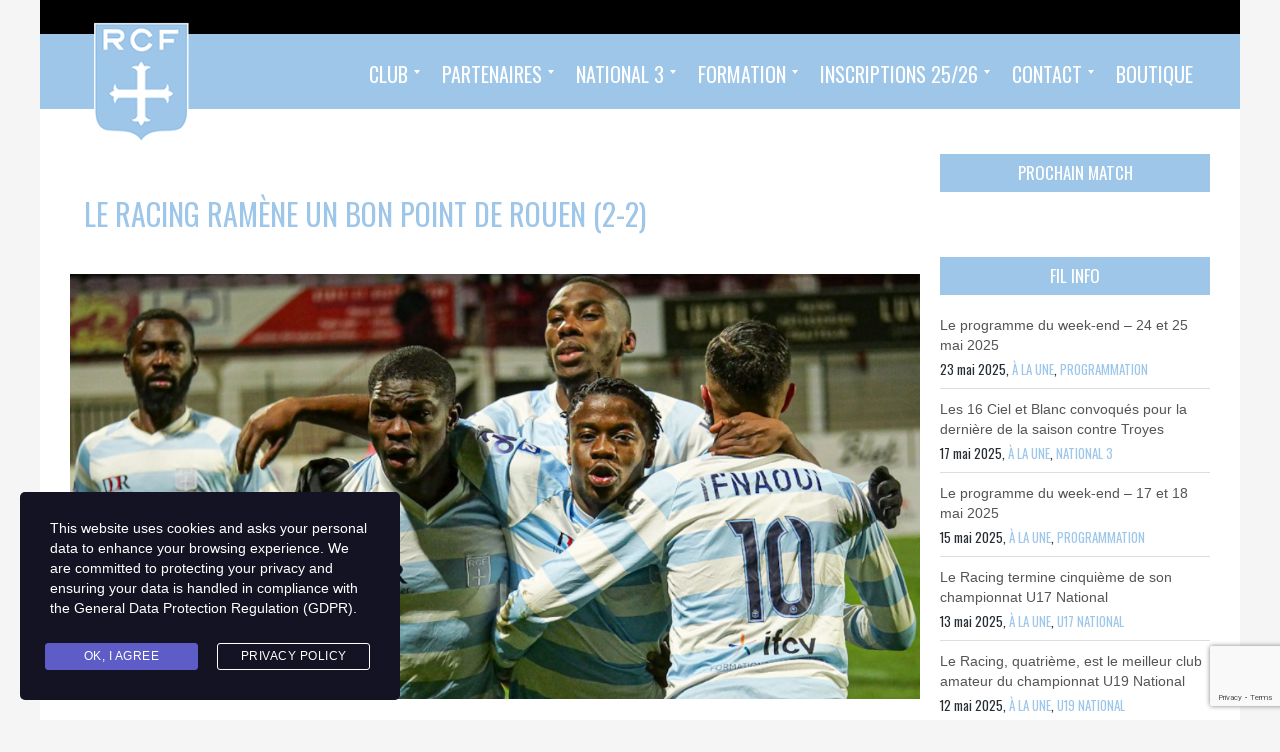

--- FILE ---
content_type: text/html; charset=UTF-8
request_url: https://www.racingfoot.fr/news/le-racing-ramene-un-bon-point-de-rouen-2-2/
body_size: 24890
content:
<!DOCTYPE html>
<!--[if IE 7]>
<html class="ie ie7" lang="fr-FR">
<![endif]-->
<!--[if IE 8]>
<html class="ie ie8" lang="fr-FR">
<![endif]-->
<!--[if IE 9]>
<html class="ie ie9" lang="fr-FR">
<![endif]-->
<!--[if !(IE 7) | !(IE 8) | !(IE 9) ]><!-->
<html lang="fr-FR">
<!--<![endif]-->
<head>
	<meta charset="UTF-8">
	<meta name="viewport" content="width=device-width, initial-scale=1">
	<link rel="profile" href="http://gmpg.org/xfn/11">
	<link rel="pingback" href="https://www.racingfoot.fr/xmlrpc.php">
	<meta name='robots' content='index, follow, max-image-preview:large, max-snippet:-1, max-video-preview:-1' />
	<style>img:is([sizes="auto" i], [sizes^="auto," i]) { contain-intrinsic-size: 3000px 1500px }</style>
	
	<!-- This site is optimized with the Yoast SEO plugin v25.8 - https://yoast.com/wordpress/plugins/seo/ -->
	<title>Le Racing ramène un bon point de Rouen (2-2)</title>
	<meta name="description" content="C&#039;était le choc du week-end. Le Racing ramène un bon point de Rouen, malgré une partie globalement dominée par les Ciel et Blanc..." />
	<link rel="canonical" href="https://www.racingfoot.fr/news/le-racing-ramene-un-bon-point-de-rouen-2-2/" />
	<meta property="og:locale" content="fr_FR" />
	<meta property="og:type" content="article" />
	<meta property="og:title" content="Le Racing ramène un bon point de Rouen (2-2)" />
	<meta property="og:description" content="C&#039;était le choc du week-end. Le Racing ramène un bon point de Rouen, malgré une partie globalement dominée par les Ciel et Blanc..." />
	<meta property="og:url" content="https://www.racingfoot.fr/news/le-racing-ramene-un-bon-point-de-rouen-2-2/" />
	<meta property="og:site_name" content="Site Officiel du Racing Club de France Football | Racingfoot.fr" />
	<meta property="article:publisher" content="https://www.facebook.com/RacingClubdeFranceFootball/" />
	<meta property="article:modified_time" content="2022-12-04T14:50:59+00:00" />
	<meta property="og:image" content="https://www.racingfoot.fr/wp-content/uploads/2022/12/EN-TETE-SITE-INTERNET.png" />
	<meta property="og:image:width" content="1200" />
	<meta property="og:image:height" content="600" />
	<meta property="og:image:type" content="image/png" />
	<meta name="twitter:card" content="summary_large_image" />
	<meta name="twitter:site" content="@racing_cff92" />
	<meta name="twitter:label1" content="Durée de lecture estimée" />
	<meta name="twitter:data1" content="6 minutes" />
	<script type="application/ld+json" class="yoast-schema-graph">{"@context":"https://schema.org","@graph":[{"@type":"WebPage","@id":"https://www.racingfoot.fr/news/le-racing-ramene-un-bon-point-de-rouen-2-2/","url":"https://www.racingfoot.fr/news/le-racing-ramene-un-bon-point-de-rouen-2-2/","name":"Le Racing ramène un bon point de Rouen (2-2)","isPartOf":{"@id":"https://www.racingfoot.fr/#website"},"primaryImageOfPage":{"@id":"https://www.racingfoot.fr/news/le-racing-ramene-un-bon-point-de-rouen-2-2/#primaryimage"},"image":{"@id":"https://www.racingfoot.fr/news/le-racing-ramene-un-bon-point-de-rouen-2-2/#primaryimage"},"thumbnailUrl":"https://www.racingfoot.fr/wp-content/uploads/2022/12/EN-TETE-SITE-INTERNET.png","datePublished":"2022-12-04T09:00:17+00:00","dateModified":"2022-12-04T14:50:59+00:00","description":"C'était le choc du week-end. Le Racing ramène un bon point de Rouen, malgré une partie globalement dominée par les Ciel et Blanc...","breadcrumb":{"@id":"https://www.racingfoot.fr/news/le-racing-ramene-un-bon-point-de-rouen-2-2/#breadcrumb"},"inLanguage":"fr-FR","potentialAction":[{"@type":"ReadAction","target":["https://www.racingfoot.fr/news/le-racing-ramene-un-bon-point-de-rouen-2-2/"]}]},{"@type":"ImageObject","inLanguage":"fr-FR","@id":"https://www.racingfoot.fr/news/le-racing-ramene-un-bon-point-de-rouen-2-2/#primaryimage","url":"https://www.racingfoot.fr/wp-content/uploads/2022/12/EN-TETE-SITE-INTERNET.png","contentUrl":"https://www.racingfoot.fr/wp-content/uploads/2022/12/EN-TETE-SITE-INTERNET.png","width":1200,"height":600,"caption":"Photo de la rencontre opposant le FC Rouen au Racing Club de France Football le 3 décembre 2022."},{"@type":"BreadcrumbList","@id":"https://www.racingfoot.fr/news/le-racing-ramene-un-bon-point-de-rouen-2-2/#breadcrumb","itemListElement":[{"@type":"ListItem","position":1,"name":"Accueil","item":"https://www.racingfoot.fr/"},{"@type":"ListItem","position":2,"name":"News","item":"https://www.racingfoot.fr/news/"},{"@type":"ListItem","position":3,"name":"Le Racing ramène un bon point de Rouen (2-2)"}]},{"@type":"WebSite","@id":"https://www.racingfoot.fr/#website","url":"https://www.racingfoot.fr/","name":"Site Officiel du Racing Club de France Football | Racingfoot.fr","description":"Site officiel du Racing Club de France Football : actualité, matchs et résultats, photos, vidéos, joueurs, histoire, boutique, billetterie.","potentialAction":[{"@type":"SearchAction","target":{"@type":"EntryPoint","urlTemplate":"https://www.racingfoot.fr/?s={search_term_string}"},"query-input":{"@type":"PropertyValueSpecification","valueRequired":true,"valueName":"search_term_string"}}],"inLanguage":"fr-FR"}]}</script>
	<!-- / Yoast SEO plugin. -->


<link rel="alternate" type="application/rss+xml" title="Site Officiel du Racing Club de France Football | Racingfoot.fr &raquo; Flux" href="https://www.racingfoot.fr/feed/" />
<link rel="alternate" type="application/rss+xml" title="Site Officiel du Racing Club de France Football | Racingfoot.fr &raquo; Flux des commentaires" href="https://www.racingfoot.fr/comments/feed/" />
<script type="text/javascript">var $TS_VCSC_CurrentPluginRelease = "5.3.2";var $TS_VCSC_CurrentComposerRelease = "8.2";var $TS_VCSC_Lightbox_Activated = true;var $TS_VCSC_Lightbox_Thumbs = "bottom";var $TS_VCSC_Lightbox_Thumbsize = 50;var $TS_VCSC_Lightbox_Animation = "random";var $TS_VCSC_Lightbox_Captions = "data-title";var $TS_VCSC_Lightbox_Closer = true;var $TS_VCSC_Lightbox_Durations = 5000;var $TS_VCSC_Lightbox_Share = false;var $TS_VCSC_Lightbox_Save = false;var $TS_VCSC_Lightbox_LoadAPIs = true;var $TS_VCSC_Lightbox_Social = "fb,tw,gp,pin";var $TS_VCSC_Lightbox_NoTouch = false;var $TS_VCSC_Lightbox_BGClose = true;var $TS_VCSC_Lightbox_NoHashes = true;var $TS_VCSC_Lightbox_Keyboard = true;var $TS_VCSC_Lightbox_FullScreen = true;var $TS_VCSC_Lightbox_Zoom = true;var $TS_VCSC_Lightbox_FXSpeed = 300;var $TS_VCSC_Lightbox_Scheme = "dark";var $TS_VCSC_Lightbox_URLColor = false;var $TS_VCSC_Lightbox_Backlight = "#ffffff";var $TS_VCSC_Lightbox_UseColor = false;var $TS_VCSC_Lightbox_Overlay = "#000000";var $TS_VCSC_Lightbox_Background = "";var $TS_VCSC_Lightbox_Repeat = "no-repeat";var $TS_VCSC_Lightbox_Noise = "";var $TS_VCSC_Lightbox_CORS = false;var $TS_VCSC_Lightbox_Tapping = true;var $TS_VCSC_Lightbox_ScrollBlock = "js";var $TS_VCSC_Lightbox_Protection = "none";var $TS_VCSC_Lightbox_HistoryClose = false;var $TS_VCSC_Lightbox_CustomScroll = true;var $TS_VCSC_Lightbox_HomeURL = "https://www.racingfoot.fr";var $TS_VCSC_Lightbox_LastScroll = 0;var $TS_VCSC_Lightbox_Showing = false;var $TS_VCSC_Lightbox_PrettyPhoto = false;var $TS_VCSC_Lightbox_AttachAllOther = false;var $TS_VCSC_Hammer_ReleaseNew = true;var $TS_VCSC_Countdown_DaysLabel = "Jours";var $TS_VCSC_Countdown_DayLabel = "Day";var $TS_VCSC_Countdown_HoursLabel = "Hours";var $TS_VCSC_Countdown_HourLabel = "Hour";var $TS_VCSC_Countdown_MinutesLabel = "Minutes";var $TS_VCSC_Countdown_MinuteLabel = "Minute";var $TS_VCSC_Countdown_SecondsLabel = "Seconds";var $TS_VCSC_Countdown_SecondLabel = "Second";var $TS_VCSC_RowEffects_Breakpoint = 600;</script>		<!-- This site uses the Google Analytics by ExactMetrics plugin v8.7.4 - Using Analytics tracking - https://www.exactmetrics.com/ -->
		<!-- Note: ExactMetrics is not currently configured on this site. The site owner needs to authenticate with Google Analytics in the ExactMetrics settings panel. -->
					<!-- No tracking code set -->
				<!-- / Google Analytics by ExactMetrics -->
		<script type="text/javascript">
/* <![CDATA[ */
window._wpemojiSettings = {"baseUrl":"https:\/\/s.w.org\/images\/core\/emoji\/16.0.1\/72x72\/","ext":".png","svgUrl":"https:\/\/s.w.org\/images\/core\/emoji\/16.0.1\/svg\/","svgExt":".svg","source":{"concatemoji":"https:\/\/www.racingfoot.fr\/wp-includes\/js\/wp-emoji-release.min.js?ver=6.8.3"}};
/*! This file is auto-generated */
!function(s,n){var o,i,e;function c(e){try{var t={supportTests:e,timestamp:(new Date).valueOf()};sessionStorage.setItem(o,JSON.stringify(t))}catch(e){}}function p(e,t,n){e.clearRect(0,0,e.canvas.width,e.canvas.height),e.fillText(t,0,0);var t=new Uint32Array(e.getImageData(0,0,e.canvas.width,e.canvas.height).data),a=(e.clearRect(0,0,e.canvas.width,e.canvas.height),e.fillText(n,0,0),new Uint32Array(e.getImageData(0,0,e.canvas.width,e.canvas.height).data));return t.every(function(e,t){return e===a[t]})}function u(e,t){e.clearRect(0,0,e.canvas.width,e.canvas.height),e.fillText(t,0,0);for(var n=e.getImageData(16,16,1,1),a=0;a<n.data.length;a++)if(0!==n.data[a])return!1;return!0}function f(e,t,n,a){switch(t){case"flag":return n(e,"\ud83c\udff3\ufe0f\u200d\u26a7\ufe0f","\ud83c\udff3\ufe0f\u200b\u26a7\ufe0f")?!1:!n(e,"\ud83c\udde8\ud83c\uddf6","\ud83c\udde8\u200b\ud83c\uddf6")&&!n(e,"\ud83c\udff4\udb40\udc67\udb40\udc62\udb40\udc65\udb40\udc6e\udb40\udc67\udb40\udc7f","\ud83c\udff4\u200b\udb40\udc67\u200b\udb40\udc62\u200b\udb40\udc65\u200b\udb40\udc6e\u200b\udb40\udc67\u200b\udb40\udc7f");case"emoji":return!a(e,"\ud83e\udedf")}return!1}function g(e,t,n,a){var r="undefined"!=typeof WorkerGlobalScope&&self instanceof WorkerGlobalScope?new OffscreenCanvas(300,150):s.createElement("canvas"),o=r.getContext("2d",{willReadFrequently:!0}),i=(o.textBaseline="top",o.font="600 32px Arial",{});return e.forEach(function(e){i[e]=t(o,e,n,a)}),i}function t(e){var t=s.createElement("script");t.src=e,t.defer=!0,s.head.appendChild(t)}"undefined"!=typeof Promise&&(o="wpEmojiSettingsSupports",i=["flag","emoji"],n.supports={everything:!0,everythingExceptFlag:!0},e=new Promise(function(e){s.addEventListener("DOMContentLoaded",e,{once:!0})}),new Promise(function(t){var n=function(){try{var e=JSON.parse(sessionStorage.getItem(o));if("object"==typeof e&&"number"==typeof e.timestamp&&(new Date).valueOf()<e.timestamp+604800&&"object"==typeof e.supportTests)return e.supportTests}catch(e){}return null}();if(!n){if("undefined"!=typeof Worker&&"undefined"!=typeof OffscreenCanvas&&"undefined"!=typeof URL&&URL.createObjectURL&&"undefined"!=typeof Blob)try{var e="postMessage("+g.toString()+"("+[JSON.stringify(i),f.toString(),p.toString(),u.toString()].join(",")+"));",a=new Blob([e],{type:"text/javascript"}),r=new Worker(URL.createObjectURL(a),{name:"wpTestEmojiSupports"});return void(r.onmessage=function(e){c(n=e.data),r.terminate(),t(n)})}catch(e){}c(n=g(i,f,p,u))}t(n)}).then(function(e){for(var t in e)n.supports[t]=e[t],n.supports.everything=n.supports.everything&&n.supports[t],"flag"!==t&&(n.supports.everythingExceptFlag=n.supports.everythingExceptFlag&&n.supports[t]);n.supports.everythingExceptFlag=n.supports.everythingExceptFlag&&!n.supports.flag,n.DOMReady=!1,n.readyCallback=function(){n.DOMReady=!0}}).then(function(){return e}).then(function(){var e;n.supports.everything||(n.readyCallback(),(e=n.source||{}).concatemoji?t(e.concatemoji):e.wpemoji&&e.twemoji&&(t(e.twemoji),t(e.wpemoji)))}))}((window,document),window._wpemojiSettings);
/* ]]> */
</script>
<style id='wp-emoji-styles-inline-css' type='text/css'>

	img.wp-smiley, img.emoji {
		display: inline !important;
		border: none !important;
		box-shadow: none !important;
		height: 1em !important;
		width: 1em !important;
		margin: 0 0.07em !important;
		vertical-align: -0.1em !important;
		background: none !important;
		padding: 0 !important;
	}
</style>
<link rel='stylesheet' id='wp-block-library-css' href='https://www.racingfoot.fr/wp-includes/css/dist/block-library/style.min.css?ver=6.8.3' type='text/css' media='all' />
<style id='classic-theme-styles-inline-css' type='text/css'>
/*! This file is auto-generated */
.wp-block-button__link{color:#fff;background-color:#32373c;border-radius:9999px;box-shadow:none;text-decoration:none;padding:calc(.667em + 2px) calc(1.333em + 2px);font-size:1.125em}.wp-block-file__button{background:#32373c;color:#fff;text-decoration:none}
</style>
<style id='esf-fb-halfwidth-style-inline-css' type='text/css'>
.wp-block-create-block-easy-social-feed-facebook-carousel{background-color:#21759b;color:#fff;padding:2px}

</style>
<style id='esf-fb-fullwidth-style-inline-css' type='text/css'>
.wp-block-create-block-easy-social-feed-facebook-carousel{background-color:#21759b;color:#fff;padding:2px}

</style>
<style id='esf-fb-thumbnail-style-inline-css' type='text/css'>
.wp-block-create-block-easy-social-feed-facebook-carousel{background-color:#21759b;color:#fff;padding:2px}

</style>
<style id='bpldl-document-library-style-inline-css' type='text/css'>
*{box-sizing:border-box}.bplDl-container{overflow:auto}.bplDl-container .bplDl-header{background:linear-gradient(90deg,#1e3a8a,#2563eb);box-shadow:0 2px 4px rgba(0,0,0,.1);padding:20px;transition:all .5s ease-in-out}.bplDl-container .bplDl-header .bplDl-title{color:#9acd32;margin:0}.bplDl-container .bplDl-header .bplDl-title:hover{color:#1e40af}.bplDl-container .bplDl-header .bplDl-subtitle{color:#dde7c8;margin:0}.bplDl-container .bplDl-header .bplDl-subtitle:hover{color:#26282e}.bplDl-container .bplDl-content{padding-top:20px}.bplDl-container .bplDl-content .bplDl-toolbar{background:#fff;border-radius:.5rem;display:flex;flex-wrap:wrap;gap:1rem;margin-bottom:2rem;padding:1.5rem}.bplDl-container .bplDl-content .bplDl-toolbar .bplDl-search{flex:1;position:relative}.bplDl-container .bplDl-content .bplDl-toolbar .bplDl-search .bplDl-search-icon{color:#9ca3af;height:1.25rem;left:.75rem;position:absolute;top:13px;width:1.25rem}.bplDl-container .bplDl-content .bplDl-toolbar .bplDl-search .bplDl-search-input{border:1px solid #d1d5db;border-radius:.5rem;height:46px;outline:none;padding:12px 40px;transition:border .2s ease;width:100%}.bplDl-container .bplDl-content .bplDl-toolbar .bplDl-search .bplDl-search-input:focus{border-color:#2563eb}.bplDl-container .bplDl-content .bplDl-toolbar .bplDl-select,.bplDl-container .bplDl-content .bplDl-toolbar .bplDl-select-sort{border:1px solid #d1d5db;border-radius:.5rem;outline:none;padding:.5rem 1rem;width:120px}.bplDl-container .bplDl-content .bplDl-toolbar .bplDl-upload-btn{align-items:center;background-color:#2563eb;border:none;border-radius:.5rem;color:#fff;cursor:pointer;display:flex;gap:.5rem;padding:.5rem 1.25rem;transition:background .2s ease}.bplDl-container .bplDl-content .bplDl-toolbar .bplDl-upload-btn:hover{background-color:#1e40af}.bplDl-container .bplDl-content .bplDl-empty{padding:20px 0;text-align:center}.bplDl-container .bplDl-content .bplDl-empty .bplDl-empty-icon{color:#d1d5db;height:4rem;margin:0 auto 1rem;width:4rem}.bplDl-container .bplDl-content .bplDl-empty .bplDl-empty-text{color:#6b7280;font-size:1.125rem}.bplDl-container .bplDl-content .bplDl-grid{box-sizing:border-box;display:grid;gap:1.5rem;grid-template-columns:repeat(3,minmax(0,1fr));overflow:hidden;width:inherit}.bplDl-container .bplDl-content .bplDl-grid .bplDl-card{background:#fff;border-radius:.5rem;box-shadow:0 2px 6px rgba(0,0,0,.05);box-sizing:border-box;display:flex;flex-direction:column;overflow:hidden;padding:20px;transition:all .5s ease-in-out}.bplDl-container .bplDl-content .bplDl-grid .bplDl-card .bplDl-card-top{align-items:flex-start;display:flex;justify-content:space-between}.bplDl-container .bplDl-content .bplDl-grid .bplDl-card .bplDl-card-top .bplDl-icon{height:2rem;width:2rem}.bplDl-container .bplDl-content .bplDl-grid .bplDl-card .bplDl-name{color:#1f2937;font-size:20px;font-weight:600;margin-bottom:.5rem;margin-top:15px;overflow:hidden;text-overflow:ellipsis;white-space:nowrap}.bplDl-container .bplDl-content .bplDl-grid .bplDl-card .bplDl-size{color:#6b7280;font-size:15px;margin:10px 0}.bplDl-container .bplDl-content .bplDl-grid .bplDl-card .bplDl-meta{align-items:center;color:#6b7280;display:flex;font-size:15px;margin-bottom:20px}.bplDl-container .bplDl-content .bplDl-grid .bplDl-card .bplDl-meta .bplDl-meta-icon{height:1rem;margin-right:.25rem;width:1rem}.bplDl-container .bplDl-content .bplDl-grid .bplDl-card .bplDl-actions{display:flex;flex-wrap:wrap;gap:15px;margin-top:auto}.bplDl-container .bplDl-content .bplDl-grid .bplDl-card .bplDl-actions .bplDl-btn{align-items:center;border:none;border-radius:.375rem;cursor:pointer;display:flex;flex:1;font-size:15px;gap:.25rem;justify-content:center;padding:5px;transition:background .2s ease}.bplDl-container .bplDl-content .bplDl-grid .bplDl-card .bplDl-actions .bplDl-btn.bplDl-view-btn{background:#f3f4f6;color:#374151}.bplDl-container .bplDl-content .bplDl-grid .bplDl-card .bplDl-actions .bplDl-btn.bplDl-download-btn{background:#dbeafe;color:#1e3a8a}.bplDl-container .bplDl-content .bplDl-grid .bplDl-card .bplDl-actions .bplDl-btn.bplDl-delete-btn{background:#fee2e2;color:#b91c1c}.bplDl-container .bplDl-content .bplDl-grid .bplDl-card .bplDl-actions .bplDl-btn:hover{filter:brightness(.95)}.bplDl-container .bplDl-content .bplDl-grid .bplDl-card:hover{box-shadow:0 4px 12px rgba(0,0,0,.1)}.bplDl-modal-overlay{align-items:center;background:rgba(0,0,0,.6);display:flex;height:100vh;justify-content:center;left:0;position:fixed;top:0;width:100vw;z-index:9999}.bplDl-modal-overlay .bplDl-modal{background:#fff;border-radius:12px;box-shadow:0 20px 60px rgba(0,0,0,.3);max-height:90vh;max-width:90vw;overflow:auto;padding:20px;position:relative;width:800px}.bplDl-modal-overlay .bplDl-modal .bplDl-modal-close{background:transparent;border:none;color:#333;cursor:pointer;font-size:20px;position:absolute;right:10px;top:10px}.bplDl-modal-overlay .bplDl-modal .bplDl-modal-body{align-items:center;display:flex;flex-direction:column;gap:1rem;justify-content:center;margin-top:20px}.bplDl-modal-overlay .bplDl-modal .bplDl-modal-body .bplDl-preview-iframe{border-radius:8px;box-shadow:0 5px 20px rgba(0,0,0,.15);height:600px;max-height:80vh;max-width:100%;width:100%}.bplDl-modal-overlay .bplDl-modal .bplDl-modal-body .bplDl-preview-video{border-radius:8px;box-shadow:0 5px 20px rgba(0,0,0,.15);height:auto;max-height:80vh;max-width:100%;width:100%}.bplDl-modal-overlay .bplDl-modal .bplDl-modal-body .bplDl-preview-image{max-height:-moz-fit-content;max-height:fit-content;max-width:100%}.bplDl-modal-overlay .bplDl-modal .bplDl-modal-body .bplDl-audio-wrapper{align-items:center;background:#f9fafb;border-radius:1rem;box-shadow:0 4px 12px rgba(0,0,0,.08);display:flex;flex-direction:column;gap:.75rem;padding:1rem;transition:all .3s ease}.bplDl-modal-overlay .bplDl-modal .bplDl-modal-body .bplDl-audio-wrapper .bplDl-audio-player{border-radius:.5rem;max-width:480px;outline:none;width:100%}.bplDl-modal-overlay .bplDl-modal .bplDl-modal-body .bplDl-audio-wrapper .bplDl-audio-title{color:#374151;font-size:1rem;font-weight:600;margin-top:.25rem;text-align:center}.bplDl-modal-overlay .bplDl-modal .bplDl-modal-body .bplDl-audio-wrapper:hover{background:#f3f4f6;box-shadow:0 6px 16px rgba(0,0,0,.12)}.bplDl-modal-overlay .bplDl-modal .bplDl-modal-body .bplDl-preview-unknown{text-align:center}.bplDl-modal-overlay .bplDl-modal .bplDl-modal-body .bplDl-preview-unknown .bplDl-download-link{background:#007bff;border-radius:6px;color:#fff;display:inline-block;font-weight:500;margin-top:10px;padding:8px 14px;text-decoration:none;transition:background .2s}.bplDl-modal-overlay .bplDl-modal .bplDl-modal-body .bplDl-preview-unknown .bplDl-download-link:hover{background:#0056b3}
@keyframes skeleton-loading{0%{background-color:#e0e0e0}50%{background-color:#f0f0f0}to{background-color:#e0e0e0}}.skeleton{animation:skeleton-loading 1.5s ease-in-out infinite}

</style>
<style id='global-styles-inline-css' type='text/css'>
:root{--wp--preset--aspect-ratio--square: 1;--wp--preset--aspect-ratio--4-3: 4/3;--wp--preset--aspect-ratio--3-4: 3/4;--wp--preset--aspect-ratio--3-2: 3/2;--wp--preset--aspect-ratio--2-3: 2/3;--wp--preset--aspect-ratio--16-9: 16/9;--wp--preset--aspect-ratio--9-16: 9/16;--wp--preset--color--black: #000000;--wp--preset--color--cyan-bluish-gray: #abb8c3;--wp--preset--color--white: #ffffff;--wp--preset--color--pale-pink: #f78da7;--wp--preset--color--vivid-red: #cf2e2e;--wp--preset--color--luminous-vivid-orange: #ff6900;--wp--preset--color--luminous-vivid-amber: #fcb900;--wp--preset--color--light-green-cyan: #7bdcb5;--wp--preset--color--vivid-green-cyan: #00d084;--wp--preset--color--pale-cyan-blue: #8ed1fc;--wp--preset--color--vivid-cyan-blue: #0693e3;--wp--preset--color--vivid-purple: #9b51e0;--wp--preset--gradient--vivid-cyan-blue-to-vivid-purple: linear-gradient(135deg,rgba(6,147,227,1) 0%,rgb(155,81,224) 100%);--wp--preset--gradient--light-green-cyan-to-vivid-green-cyan: linear-gradient(135deg,rgb(122,220,180) 0%,rgb(0,208,130) 100%);--wp--preset--gradient--luminous-vivid-amber-to-luminous-vivid-orange: linear-gradient(135deg,rgba(252,185,0,1) 0%,rgba(255,105,0,1) 100%);--wp--preset--gradient--luminous-vivid-orange-to-vivid-red: linear-gradient(135deg,rgba(255,105,0,1) 0%,rgb(207,46,46) 100%);--wp--preset--gradient--very-light-gray-to-cyan-bluish-gray: linear-gradient(135deg,rgb(238,238,238) 0%,rgb(169,184,195) 100%);--wp--preset--gradient--cool-to-warm-spectrum: linear-gradient(135deg,rgb(74,234,220) 0%,rgb(151,120,209) 20%,rgb(207,42,186) 40%,rgb(238,44,130) 60%,rgb(251,105,98) 80%,rgb(254,248,76) 100%);--wp--preset--gradient--blush-light-purple: linear-gradient(135deg,rgb(255,206,236) 0%,rgb(152,150,240) 100%);--wp--preset--gradient--blush-bordeaux: linear-gradient(135deg,rgb(254,205,165) 0%,rgb(254,45,45) 50%,rgb(107,0,62) 100%);--wp--preset--gradient--luminous-dusk: linear-gradient(135deg,rgb(255,203,112) 0%,rgb(199,81,192) 50%,rgb(65,88,208) 100%);--wp--preset--gradient--pale-ocean: linear-gradient(135deg,rgb(255,245,203) 0%,rgb(182,227,212) 50%,rgb(51,167,181) 100%);--wp--preset--gradient--electric-grass: linear-gradient(135deg,rgb(202,248,128) 0%,rgb(113,206,126) 100%);--wp--preset--gradient--midnight: linear-gradient(135deg,rgb(2,3,129) 0%,rgb(40,116,252) 100%);--wp--preset--font-size--small: 13px;--wp--preset--font-size--medium: 20px;--wp--preset--font-size--large: 36px;--wp--preset--font-size--x-large: 42px;--wp--preset--spacing--20: 0.44rem;--wp--preset--spacing--30: 0.67rem;--wp--preset--spacing--40: 1rem;--wp--preset--spacing--50: 1.5rem;--wp--preset--spacing--60: 2.25rem;--wp--preset--spacing--70: 3.38rem;--wp--preset--spacing--80: 5.06rem;--wp--preset--shadow--natural: 6px 6px 9px rgba(0, 0, 0, 0.2);--wp--preset--shadow--deep: 12px 12px 50px rgba(0, 0, 0, 0.4);--wp--preset--shadow--sharp: 6px 6px 0px rgba(0, 0, 0, 0.2);--wp--preset--shadow--outlined: 6px 6px 0px -3px rgba(255, 255, 255, 1), 6px 6px rgba(0, 0, 0, 1);--wp--preset--shadow--crisp: 6px 6px 0px rgba(0, 0, 0, 1);}:where(.is-layout-flex){gap: 0.5em;}:where(.is-layout-grid){gap: 0.5em;}body .is-layout-flex{display: flex;}.is-layout-flex{flex-wrap: wrap;align-items: center;}.is-layout-flex > :is(*, div){margin: 0;}body .is-layout-grid{display: grid;}.is-layout-grid > :is(*, div){margin: 0;}:where(.wp-block-columns.is-layout-flex){gap: 2em;}:where(.wp-block-columns.is-layout-grid){gap: 2em;}:where(.wp-block-post-template.is-layout-flex){gap: 1.25em;}:where(.wp-block-post-template.is-layout-grid){gap: 1.25em;}.has-black-color{color: var(--wp--preset--color--black) !important;}.has-cyan-bluish-gray-color{color: var(--wp--preset--color--cyan-bluish-gray) !important;}.has-white-color{color: var(--wp--preset--color--white) !important;}.has-pale-pink-color{color: var(--wp--preset--color--pale-pink) !important;}.has-vivid-red-color{color: var(--wp--preset--color--vivid-red) !important;}.has-luminous-vivid-orange-color{color: var(--wp--preset--color--luminous-vivid-orange) !important;}.has-luminous-vivid-amber-color{color: var(--wp--preset--color--luminous-vivid-amber) !important;}.has-light-green-cyan-color{color: var(--wp--preset--color--light-green-cyan) !important;}.has-vivid-green-cyan-color{color: var(--wp--preset--color--vivid-green-cyan) !important;}.has-pale-cyan-blue-color{color: var(--wp--preset--color--pale-cyan-blue) !important;}.has-vivid-cyan-blue-color{color: var(--wp--preset--color--vivid-cyan-blue) !important;}.has-vivid-purple-color{color: var(--wp--preset--color--vivid-purple) !important;}.has-black-background-color{background-color: var(--wp--preset--color--black) !important;}.has-cyan-bluish-gray-background-color{background-color: var(--wp--preset--color--cyan-bluish-gray) !important;}.has-white-background-color{background-color: var(--wp--preset--color--white) !important;}.has-pale-pink-background-color{background-color: var(--wp--preset--color--pale-pink) !important;}.has-vivid-red-background-color{background-color: var(--wp--preset--color--vivid-red) !important;}.has-luminous-vivid-orange-background-color{background-color: var(--wp--preset--color--luminous-vivid-orange) !important;}.has-luminous-vivid-amber-background-color{background-color: var(--wp--preset--color--luminous-vivid-amber) !important;}.has-light-green-cyan-background-color{background-color: var(--wp--preset--color--light-green-cyan) !important;}.has-vivid-green-cyan-background-color{background-color: var(--wp--preset--color--vivid-green-cyan) !important;}.has-pale-cyan-blue-background-color{background-color: var(--wp--preset--color--pale-cyan-blue) !important;}.has-vivid-cyan-blue-background-color{background-color: var(--wp--preset--color--vivid-cyan-blue) !important;}.has-vivid-purple-background-color{background-color: var(--wp--preset--color--vivid-purple) !important;}.has-black-border-color{border-color: var(--wp--preset--color--black) !important;}.has-cyan-bluish-gray-border-color{border-color: var(--wp--preset--color--cyan-bluish-gray) !important;}.has-white-border-color{border-color: var(--wp--preset--color--white) !important;}.has-pale-pink-border-color{border-color: var(--wp--preset--color--pale-pink) !important;}.has-vivid-red-border-color{border-color: var(--wp--preset--color--vivid-red) !important;}.has-luminous-vivid-orange-border-color{border-color: var(--wp--preset--color--luminous-vivid-orange) !important;}.has-luminous-vivid-amber-border-color{border-color: var(--wp--preset--color--luminous-vivid-amber) !important;}.has-light-green-cyan-border-color{border-color: var(--wp--preset--color--light-green-cyan) !important;}.has-vivid-green-cyan-border-color{border-color: var(--wp--preset--color--vivid-green-cyan) !important;}.has-pale-cyan-blue-border-color{border-color: var(--wp--preset--color--pale-cyan-blue) !important;}.has-vivid-cyan-blue-border-color{border-color: var(--wp--preset--color--vivid-cyan-blue) !important;}.has-vivid-purple-border-color{border-color: var(--wp--preset--color--vivid-purple) !important;}.has-vivid-cyan-blue-to-vivid-purple-gradient-background{background: var(--wp--preset--gradient--vivid-cyan-blue-to-vivid-purple) !important;}.has-light-green-cyan-to-vivid-green-cyan-gradient-background{background: var(--wp--preset--gradient--light-green-cyan-to-vivid-green-cyan) !important;}.has-luminous-vivid-amber-to-luminous-vivid-orange-gradient-background{background: var(--wp--preset--gradient--luminous-vivid-amber-to-luminous-vivid-orange) !important;}.has-luminous-vivid-orange-to-vivid-red-gradient-background{background: var(--wp--preset--gradient--luminous-vivid-orange-to-vivid-red) !important;}.has-very-light-gray-to-cyan-bluish-gray-gradient-background{background: var(--wp--preset--gradient--very-light-gray-to-cyan-bluish-gray) !important;}.has-cool-to-warm-spectrum-gradient-background{background: var(--wp--preset--gradient--cool-to-warm-spectrum) !important;}.has-blush-light-purple-gradient-background{background: var(--wp--preset--gradient--blush-light-purple) !important;}.has-blush-bordeaux-gradient-background{background: var(--wp--preset--gradient--blush-bordeaux) !important;}.has-luminous-dusk-gradient-background{background: var(--wp--preset--gradient--luminous-dusk) !important;}.has-pale-ocean-gradient-background{background: var(--wp--preset--gradient--pale-ocean) !important;}.has-electric-grass-gradient-background{background: var(--wp--preset--gradient--electric-grass) !important;}.has-midnight-gradient-background{background: var(--wp--preset--gradient--midnight) !important;}.has-small-font-size{font-size: var(--wp--preset--font-size--small) !important;}.has-medium-font-size{font-size: var(--wp--preset--font-size--medium) !important;}.has-large-font-size{font-size: var(--wp--preset--font-size--large) !important;}.has-x-large-font-size{font-size: var(--wp--preset--font-size--x-large) !important;}
:where(.wp-block-post-template.is-layout-flex){gap: 1.25em;}:where(.wp-block-post-template.is-layout-grid){gap: 1.25em;}
:where(.wp-block-columns.is-layout-flex){gap: 2em;}:where(.wp-block-columns.is-layout-grid){gap: 2em;}
:root :where(.wp-block-pullquote){font-size: 1.5em;line-height: 1.6;}
</style>
<link rel='stylesheet' id='menu-image-css' href='https://www.racingfoot.fr/wp-content/plugins/menu-image/includes/css/menu-image.css?ver=3.13' type='text/css' media='all' />
<link rel='stylesheet' id='dashicons-css' href='https://www.racingfoot.fr/wp-includes/css/dashicons.min.css?ver=6.8.3' type='text/css' media='all' />
<link rel='stylesheet' id='contact-form-7-css' href='https://www.racingfoot.fr/wp-content/plugins/contact-form-7/includes/css/styles.css?ver=6.1.4' type='text/css' media='all' />
<link rel='stylesheet' id='ctf_styles-css' href='https://www.racingfoot.fr/wp-content/plugins/custom-twitter-feeds/css/ctf-styles.min.css?ver=2.3.1' type='text/css' media='all' />
<link rel='stylesheet' id='easy-facebook-likebox-custom-fonts-css' href='https://www.racingfoot.fr/wp-content/plugins/easy-facebook-likebox/frontend/assets/css/esf-custom-fonts.css?ver=6.8.3' type='text/css' media='all' />
<link rel='stylesheet' id='easy-facebook-likebox-popup-styles-css' href='https://www.racingfoot.fr/wp-content/plugins/easy-facebook-likebox/facebook/frontend/assets/css/esf-free-popup.css?ver=6.7.2' type='text/css' media='all' />
<link rel='stylesheet' id='easy-facebook-likebox-frontend-css' href='https://www.racingfoot.fr/wp-content/plugins/easy-facebook-likebox/facebook/frontend/assets/css/easy-facebook-likebox-frontend.css?ver=6.7.2' type='text/css' media='all' />
<link rel='stylesheet' id='easy-facebook-likebox-customizer-style-css' href='https://www.racingfoot.fr/wp-admin/admin-ajax.php?action=easy-facebook-likebox-customizer-style&#038;ver=6.7.2' type='text/css' media='all' />
<link rel='stylesheet' id='rs-plugin-settings-css' href='https://www.racingfoot.fr/wp-content/plugins/revslider/public/assets/css/settings.css?ver=5.4.8' type='text/css' media='all' />
<style id='rs-plugin-settings-inline-css' type='text/css'>
#rs-demo-id {}
</style>
<link rel='stylesheet' id='sp-news-public-css' href='https://www.racingfoot.fr/wp-content/plugins/sp-news-and-widget/assets/css/wpnw-public.css?ver=5.0.4' type='text/css' media='all' />
<link rel='stylesheet' id='sportspress-general-css' href='//www.racingfoot.fr/wp-content/plugins/sportspress/assets/css/sportspress.css?ver=2.7.26' type='text/css' media='all' />
<link rel='stylesheet' id='sportspress-icons-css' href='//www.racingfoot.fr/wp-content/plugins/sportspress/assets/css/icons.css?ver=2.7.26' type='text/css' media='all' />
<link rel='stylesheet' id='wpcf7-redirect-script-frontend-css' href='https://www.racingfoot.fr/wp-content/plugins/wpcf7-redirect/build/assets/frontend-script.css?ver=2c532d7e2be36f6af233' type='text/css' media='all' />
<link rel='stylesheet' id='ppv-public-css' href='https://www.racingfoot.fr/wp-content/plugins/document-emberdder/build/public.css?ver=2.0.5' type='text/css' media='all' />
<link rel='stylesheet' id='stm-gdpr-styles-css' href='https://www.racingfoot.fr/wp-content/plugins/gdpr-compliance-cookie-consent/assets/css/styles.css?ver=6.8.3' type='text/css' media='all' />
<link rel='stylesheet' id='theme-style-css' href='https://www.racingfoot.fr/wp-content/themes/champion/style.css' type='text/css' media='all' />
<link rel='stylesheet' id='esf-custom-fonts-css' href='https://www.racingfoot.fr/wp-content/plugins/easy-facebook-likebox/frontend/assets/css/esf-custom-fonts.css?ver=6.8.3' type='text/css' media='all' />
<link rel='stylesheet' id='esf-insta-frontend-css' href='https://www.racingfoot.fr/wp-content/plugins/easy-facebook-likebox//instagram/frontend/assets/css/esf-insta-frontend.css?ver=6.8.3' type='text/css' media='all' />
<link rel='stylesheet' id='esf-insta-customizer-style-css' href='https://www.racingfoot.fr/wp-admin/admin-ajax.php?action=esf-insta-customizer-style&#038;ver=6.8.3' type='text/css' media='all' />
<link rel='stylesheet' id='mm_icomoon-css' href='https://www.racingfoot.fr/wp-content/plugins/mega_main_menu/framework/src/css/icomoon.css?ver=2.1.5' type='text/css' media='all' />
<link rel='stylesheet' id='mmm_mega_main_menu-css' href='https://www.racingfoot.fr/wp-content/plugins/mega_main_menu/src/css/cache.skin.css?ver=1661271443' type='text/css' media='all' />
<link rel='stylesheet' id='cf7cf-style-css' href='https://www.racingfoot.fr/wp-content/plugins/cf7-conditional-fields/style.css?ver=2.6.3' type='text/css' media='all' />
<link rel='stylesheet' id='ivan_vc_modules-css' href='https://www.racingfoot.fr/wp-content/plugins/ivan-visual-composer/assets/modules.css?ver=6.8.3' type='text/css' media='all' />
<link rel='stylesheet' id='font-awesome-css' href='https://www.racingfoot.fr/wp-content/plugins/ivan-visual-composer/assets/libs/font-awesome-css/font-awesome.min.css?ver=4.1.0' type='text/css' media='all' />
<link rel='stylesheet' id='elegant-icons-css' href='https://www.racingfoot.fr/wp-content/plugins/ivan-visual-composer/assets/libs/elegant-icons/elegant-icons.css?ver=1.0' type='text/css' media='all' />
<link rel='stylesheet' id='magnific-popup-css' href='https://www.racingfoot.fr/wp-content/plugins/ivan-visual-composer/assets/libs/magnific-popup/magnific-popup.min.css?ver=0.9.9' type='text/css' media='all' />
<style type="text/css"></style><script type="text/javascript" src="https://www.racingfoot.fr/wp-includes/js/jquery/jquery.min.js?ver=3.7.1" id="jquery-core-js"></script>
<script type="text/javascript" src="https://www.racingfoot.fr/wp-includes/js/jquery/jquery-migrate.min.js?ver=3.4.1" id="jquery-migrate-js"></script>
<script type="text/javascript" src="https://www.racingfoot.fr/wp-content/plugins/easy-facebook-likebox/facebook/frontend/assets/js/esf-free-popup.min.js?ver=6.7.2" id="easy-facebook-likebox-popup-script-js"></script>
<script type="text/javascript" id="easy-facebook-likebox-public-script-js-extra">
/* <![CDATA[ */
var public_ajax = {"ajax_url":"https:\/\/www.racingfoot.fr\/wp-admin\/admin-ajax.php","efbl_is_fb_pro":""};
/* ]]> */
</script>
<script type="text/javascript" src="https://www.racingfoot.fr/wp-content/plugins/easy-facebook-likebox/facebook/frontend/assets/js/public.js?ver=6.7.2" id="easy-facebook-likebox-public-script-js"></script>
<script type="text/javascript" src="https://www.racingfoot.fr/wp-content/plugins/revslider/public/assets/js/jquery.themepunch.tools.min.js?ver=5.4.8" id="tp-tools-js"></script>
<script type="text/javascript" src="https://www.racingfoot.fr/wp-content/plugins/revslider/public/assets/js/jquery.themepunch.revolution.min.js?ver=5.4.8" id="revmin-js"></script>
<script type="text/javascript" src="https://www.racingfoot.fr/wp-content/plugins/document-emberdder/build/public.js?ver=2.0.5" id="ppv-public-js"></script>
<script type="text/javascript" src="https://www.racingfoot.fr/wp-content/themes/champion/assets/js/fix-ie-css-limit-standalone.js" id="fixie-js"></script>
<script type="text/javascript" src="https://www.racingfoot.fr/wp-content/plugins/easy-facebook-likebox/frontend/assets/js/imagesloaded.pkgd.min.js?ver=6.8.3" id="imagesloaded.pkgd.min-js"></script>
<script type="text/javascript" id="esf-insta-public-js-extra">
/* <![CDATA[ */
var esf_insta = {"ajax_url":"https:\/\/www.racingfoot.fr\/wp-admin\/admin-ajax.php","version":"free","nonce":"84a79be8c8"};
/* ]]> */
</script>
<script type="text/javascript" src="https://www.racingfoot.fr/wp-content/plugins/easy-facebook-likebox//instagram/frontend/assets/js/esf-insta-public.js?ver=1" id="esf-insta-public-js"></script>
<script type="text/javascript" id="ivan_vc_modules_js-js-extra">
/* <![CDATA[ */
var ivan_vc = {"isAdmin":"","container":"window"};
/* ]]> */
</script>
<script type="text/javascript" src="https://www.racingfoot.fr/wp-content/plugins/ivan-visual-composer/assets/modules.min.js?ver=6.8.3" id="ivan_vc_modules_js-js"></script>
<script></script><link rel="https://api.w.org/" href="https://www.racingfoot.fr/wp-json/" /><link rel="alternate" title="JSON" type="application/json" href="https://www.racingfoot.fr/wp-json/wp/v2/news/54194" /><link rel="EditURI" type="application/rsd+xml" title="RSD" href="https://www.racingfoot.fr/xmlrpc.php?rsd" />
<link rel='shortlink' href='https://www.racingfoot.fr/?p=54194' />
<link rel="alternate" title="oEmbed (JSON)" type="application/json+oembed" href="https://www.racingfoot.fr/wp-json/oembed/1.0/embed?url=https%3A%2F%2Fwww.racingfoot.fr%2Fnews%2Fle-racing-ramene-un-bon-point-de-rouen-2-2%2F" />
<link rel="alternate" title="oEmbed (XML)" type="text/xml+oembed" href="https://www.racingfoot.fr/wp-json/oembed/1.0/embed?url=https%3A%2F%2Fwww.racingfoot.fr%2Fnews%2Fle-racing-ramene-un-bon-point-de-rouen-2-2%2F&#038;format=xml" />
<link rel="shortcut icon" type="image/x-icon" href="https://www.racingfoot.fr/wp-content/themes/champion/favicon.ico" />
	<script type="text/javascript">
		var ajaxurl = 'https://www.racingfoot.fr/wp-admin/admin-ajax.php';
	</script>
<meta name="generator" content="Powered by WPBakery Page Builder - drag and drop page builder for WordPress."/>
<meta name="generator" content="Powered by Slider Revolution 5.4.8 - responsive, Mobile-Friendly Slider Plugin for WordPress with comfortable drag and drop interface." />
<script type="text/javascript">function setREVStartSize(e){									
						try{ e.c=jQuery(e.c);var i=jQuery(window).width(),t=9999,r=0,n=0,l=0,f=0,s=0,h=0;
							if(e.responsiveLevels&&(jQuery.each(e.responsiveLevels,function(e,f){f>i&&(t=r=f,l=e),i>f&&f>r&&(r=f,n=e)}),t>r&&(l=n)),f=e.gridheight[l]||e.gridheight[0]||e.gridheight,s=e.gridwidth[l]||e.gridwidth[0]||e.gridwidth,h=i/s,h=h>1?1:h,f=Math.round(h*f),"fullscreen"==e.sliderLayout){var u=(e.c.width(),jQuery(window).height());if(void 0!=e.fullScreenOffsetContainer){var c=e.fullScreenOffsetContainer.split(",");if (c) jQuery.each(c,function(e,i){u=jQuery(i).length>0?u-jQuery(i).outerHeight(!0):u}),e.fullScreenOffset.split("%").length>1&&void 0!=e.fullScreenOffset&&e.fullScreenOffset.length>0?u-=jQuery(window).height()*parseInt(e.fullScreenOffset,0)/100:void 0!=e.fullScreenOffset&&e.fullScreenOffset.length>0&&(u-=parseInt(e.fullScreenOffset,0))}f=u}else void 0!=e.minHeight&&f<e.minHeight&&(f=e.minHeight);e.c.closest(".rev_slider_wrapper").css({height:f})					
						}catch(d){console.log("Failure at Presize of Slider:"+d)}						
					};</script>
		<style type="text/css" id="wp-custom-css">
			/* Shop */
.sku_wrapper {
    display:none;
}


/* Widget sidebar */
.primary-sidebar .widget, .shop-sidebar .widget, .sport-sidebar .widget {
    margin: 0 0 0px;
}

/* Page Title */
.page-title {
    padding-top: 60px;
}

/* Menu Top */
.secondary_menu li a {
    color: #000;
    display: block;
    height: 35px;
    font-family: Oswald, Arial, sans-serif;
    line-height: 35px;
    font-size: 15px;
}
body.header_5 .navbar-form.two button, body.header_5 .navbar-form.two a {
    display: none;
}

.pre_top_nav, .wpml_switcher ul {
    background-color: #000!important;
}


/* Logo Top */

#mega_main_menu .nav_logo .logo_link img {
    max-height: none;
    width: auto;
    max-width: none;
    position: absolute;
	  margin-top: -20px;
    height: 136px;
    vertical-align: middle;
}

/* Menu */
#mega_main_menu.first-lvl-align-right > .menu_holder > .menu_inner > ul {
    padding-left: 80px;
}

.navbar-form input[type="text"] {
    display: none;
}
#mega_main_menu.primary > .menu_holder > .menu_inner > ul > li.default_dropdown .mega_dropdown > li > .item_link {
    text-align: left;
}

/* Fil info */

.news_pagination {
    display: none;
}


ul, ol {
    margin-top: 0;
    margin-bottom: 10px;
    padding: 0;
    list-style-type: none;
}
.vc_upcoming_fixtures {
    position: relative;
    margin: 0 0 0px;
}
.widget-date-post, .widget-date-post a {
    font-family: Oswald, Arial, sans-serif;
    font-size: 13px;
}

/* Général Template */
h1, .h1,
		.page-title {
    color: #9dc6e9 !important;
    padding-left: 14px;
}

.tp-bullets.hermes .tp-bullet:hover, .tp-bullets.hermes .tp-bullet.selected, .tp-bullets.hermes .tp-bullet:after {
    border-color: #9dc6e9;
    background: #9dc6e9;
    opacity: 1;
}

h2, .h2 {
    margin: 0 0 6px;
    padding-top: 6px;
}
a {
    color: #9dc6e9;
}
.vc_upcoming_fixtures .title {
    padding: 10px 10px;
}
blockquote.quote, .quote {
    box-shadow: 0px 0px 0px #cecece;
}

@media screen and (max-width: 1024px) {
    .navbar-form input[type="text"] {
        display: none;
    }
    #mega_main_menu.primary > .menu_holder > .menu_inner > ul > li.default_dropdown .mega_dropdown > li > .item_link {
    text-align: right;
    }
}



/* Slideshow */
.tp-button.red:after, .purchase.red:after{
background:#9dc6e9
}

/* Module next match countdown */
.vc_next_match .command {
    padding: 15px 0 0px;
}
.vc_next_match .match_info {
    background: #fff;
    color: #394149;
    margin: 0 0 0px;
	  padding: 0px 0px 14px 0px;
}
.vc_next_match .command .logo img {
    max-height: 98px;
}
.vc_next_match .command h5 a {
    color: #000;
}
.vc_next_match .countdown{
    text-align: center;
    width: 100%;
    margin: 0 0 13px !important;
}
.vc_next_match .countdown span{
    width: 20%;
    display: inline-table;
    float: inherit;
    margin-left: 0.2%;
	  margin: auto;
}
.vc_next_match .command_vs{
    color: #252b32;
}
.vc_next_match .commands{
    background: #fff;
    border-bottom: 0px solid #ec1919;
}
.vc_next_match .match_info {
    font-family: Oswald, Arial, sans-serif;
	  font-size: 15px;
}
.wpb_button, .wpb_content_element, ul.wpb_thumbnails-fluid>li {
    margin-bottom: 10px;
}
.vc_next_match {
    position: relative;
    margin: 0 0 0px;
    /* margin: 0 0 0px; */
}


/* Module dernier match */
.fixture_detail {
    margin-top: 40px;
}
.latest_result > .fixture_detail > h2, .vc_latest_result .fixture_detail > h2{
    display:  none;
}

.fixture_detail h4 {
    display:none;
}

/* Footer */

.footer {
    position: relative;
    background: #fff;
    padding: 70px 0 50px;
    display: none;
}

.pre_footer{
	background: none;
	    padding: 0px 0 0px;
}
#main{
	margin: 0 0 0px;
}

/* Titres HP centre */

.titre {
 overflow: hidden;
	color: #9dc6e9;
   font-weight: 400;
	 text-transform: uppercase;
   font-family: Oswald, Arial, sans-serif;
	 font-size: 30px;
 text-align: center;
}
.titre:before,
.titre:after {
 background-color: #9dc6e9;
 content: "";
 display: inline-block;
 height: .10013em;
 position: relative;
 vertical-align: down;
 width: 50%;
}
.titre:before {
 right: 0.5em;
 margin-left: -50%;
}
.titre:after {
 left: 0.5em;
 margin-right: -50%;
}


/* Titres HP gauche */

.titre_left {
 overflow: hidden;
	color: #9dc6e9;
   font-weight: 400;
	 text-transform: uppercase;
   font-family: Oswald, Arial, sans-serif;
	 font-size: 30px;
 text-align: center;
}
.titre_left:after {
 background-color: #9dc6e9;
 content: "";
 display: inline-block;
 height: .10013em;
 position: relative;
 vertical-align: down;
 width: 75%;
}
.titre_left:before {
 right: 0.5em;
 margin-left: -50%;
}
.titre_left:after {
 left: 0.5em;
 margin-right: -50%;
}

/* Logos Sponsors */

.contenedor-imagen{
	width:140px;
	display:inline-block;
	/*border-right:1px solid #ccc;
	border-bottom:1px solid #ccc;*/
	padding:10px;
}
.contenedor-imagen2{
	width:100px;
	display:inline-block;
	/*border-right:1px solid #ccc;
	border-bottom:1px solid #ccc;*/
	padding:10px;
}
#logos-marcas {
    border:none;
}
.credit {
 color: #252c33;
 text-align: center;
}

.soustitre_sponsors{
	font-family: Oswald, Arial, sans-serif;
	padding-bottom: 20px;
}

.owl-carousel .owl-wrapper-outer {
    padding-top: 40px;
}
.logo_footer {
 overflow: hidden;
 text-align: center;
}
.logo_footer:before,
.logo_footer:after {
 background-color: #9dc6e9;
 content: "";
 display: inline-block;
 height: .10013em;
 position: relative;
 vertical-align: middle;
 width: 50%;
}
.logo_footer:before {
 right: 0.5em;
 margin-left: -50%;
}
.logo_footer:after {
 left: 0.5em;
 margin-right: -50%;
}


/* News A la Une Grid*/

@media screen and (max-width: 768px) {
    body .vc_custom_heading{
      margin-top: 30px;  
			margin-bottom: 15px !important;
    }
}

.news-col-1 .grid-news-thumb {
    height: auto;
}
.news-thumb {
    margin-bottom: 8px;
}
.news-more-link {
    float: right;
}
.news_pagination .button-news-p {
    display: none;
}
	
/* News A la Une */

.type-news:last-child .news-inner-wrap-view {
    margin: 0px 0px 0px 0px;
}
.news-col-1, .news-col-list {
    margin-top: 20px;
}
.news-more-link {
    background: #9dc6e9;
	  font-family: Oswald, Arial, sans-serif;
	  text-transform: uppercase;
}

.news_pagination {
    clear: both;
    padding: 30px 0;
}
	
.news_pagination a, .news_pagination a {
    background: #9dc6e9;
	font-family: Oswald, Arial, sans-serif;
	  border: 0px solid #333;
	}
.page-numbers.current {
    background: #f4f4f4;
    padding: 7px 10px;
    border: 1px solid #f1f1f1;
	  font-family: Oswald, Arial, sans-serif;
}
.grid-date-post, .grid-date-post a {
    font-family: Oswald, Arial, sans-serif;
}
.news-cat a, .grid-date-post a {
    color: #fff;
    background-color: #9dc6e9;
    padding: 0.1em 0.45em;
	  font-family: Oswald, Arial, sans-serif;
}

/* Calendrier et Résultats */

.fixture_detail h3 {
    display: none;
}

/* Effectif */
.entry-meta {
    position: relative;
    display: none;
}

/* Pages Joueurs Gallery */
.player_gallery h4 a:hover{
    color:#9dc6e9;
}
.player_gallery .player_info .position {
    background: #9dc6e9;
}
.player_gallery .player_info .number:before {
    border-bottom: 32px solid #9dc6e9;
}
.player_detail .player_info table tr:first-child td, .player_detail .player_info table tr:first-child th {
    padding-top: 8px;
    border-top: 1px solid #9dc6e9;
    border-bottom: 1px solid #9dc6e9;
}
.player_detail .player_info table th {
    padding-top: 8px;
    border-top: 1px solid #9dc6e9;
}
.player_detail .player_info table td {
    padding-top: 8px;
    border-top: 1px solid #9dc6e9;
}
.player_detail .player_info table td {
    color: #9dc6e9;
}
.player_detail .player_info table th {
    color: #000;
}
.player_detail .player_info a{
	color: #9dc6e9;
}
.player_detail {
    position: relative;
    background: url() no-repeat 50% 50%;
    margin: 0 0 20px;
}
body .player_detail .player_info a.addthis_button_compact {
    display: none;
}
.player_detail .player_info table tr:last-child td, .player_detail .player_info table tr:last-child th {
    display: none;
}

/* Calendrier et Résultats */
.upcoming_events ul li {
    background: #fff;
}
.latest_result {
    display: none;
}
.upcoming_events ul li {
    border-top: 1px solid #9dc6e9;
	  border-left: 1px solid #9dc6e9;
		border-right: 1px solid #9dc6e9;
    border-bottom: 1px solid #9dc6e9;
}
.upcoming_events .commands h3 {
    color: #000000;
}
.upcoming_events .commands .time .fa, .upcoming_events .commands .stadium .fa {
    color: #9dc6e9;
}
.upcoming_events .commands .time {
    color: #000;
}
.upcoming_events .commands .stadium {
    color: #000;
}
.btn-info.white, .btn-info.white:hover, .btn-info.white:active, .btn-info.white.active, .open>.dropdown-toggle.btn-info.white {
    border-color: #9dc6e9;
    color: #000;
}
.upcoming_events ul li:hover {
    background: #fff;
}

/* Actualités */
.news .news-title {
    margin-top: 5px !important;
}
.entry-content {
    margin: 30px 0 40px;
}
.tags_block {
    display:none;
}


#formulaire-responsive {
	max-width:600px /*-- à modifier en fonction de la largeur désirée --*/;
	margin:0 auto;
        width:100%;
}
.rang-form {
	width: 100%;
}
.demi-colonne, .colonne {
	float: left;
	position: relative;
	padding: 0.65rem;
	width:100%;
	-webkit-box-sizing: border-box;
        -moz-box-sizing: border-box;
        box-sizing: border-box
}
.clearfix:after {
	content: "";
	display: table;
	clear: both;
}

/**---------------- Media query ----------------**/
@media only screen and (min-width: 48em) { 
	.demi-colonne {
		width: 50%;
	}
}

.wpcf7 input[type="text"], .wpcf7 input[type="email"], .wpcf7 textarea {
	width: 100%;
	padding: 8px;
	border: 1px solid #ccc;
	border-radius: 3px;
	-webkit-box-sizing: border-box;
	 -moz-box-sizing: border-box;
	      box-sizing: border-box
}
.wpcf7 input[type="text"]:focus{
	background: #fff;
}
.wpcf7-submit{
	float: right;
	color: #fff; 
      font-family: 'Noto Sans', sans-serif;
      border-color: #000; 
      font-size: 14px; 
  	  line-height: 49px; 
      height: 49px; 
      font-weight: 600; 
      background-color: #9dc6e9; 
      border-radius: 0px; 
          -moz-border-radius: 0px; 
          -webkit-border-radius: 0px; 
       text-transform: uppercase; 
       border-width: 0px;  
       padding-left: 26px; 
       padding-right: 26px;
}
.wpcf7-submit:hover{
	background: #f1f1f1;
      color: #555;
  }
span.wpcf7-not-valid-tip{
	text-shadow: none;
	font-size: 12px;
	color: #fff;
	background: #ff0000;
	padding: 5px;
}
div.wpcf7-validation-errors { 
	text-shadow: none;
	border: transparent;
	background: #f9cd00;
	padding: 5px;
	color: #9C6533;
	text-align: center;
	margin: 0;
	font-size: 12px;
}
div.wpcf7-mail-sent-ok{
	text-align: center;
	text-shadow: none;
	padding: 5px;
	font-size: 12px;
	background: #59a80f;
	border-color: #59a80f;
	color: #fff;
	margin: 0;
}

/** Newsletter **/
#mc_embed_signup .button {clear:both; background-color: #000; border: 0 none; border-radius:4px; transition: all 0.23s ease-in-out 0s; color: #FFFFFF; cursor: pointer; display: inline-block; font-size:15px; font-weight: normal; height: 32px; line-height: 32px; margin: 0 5px 10px 0; padding: 0 22px; text-align: center; text-decoration: none; vertical-align: top; white-space: nowrap; width: auto;}
#mc_embed_signup .button:hover {background-color:#777;}

/** Feuille de match **/

.sp-table-caption {
    display: none;
}
.event_banner {
    margin: 0 -3000px 30px;
}

.sp-event-overview, .sp-event-performance-tables {
    display: none;
}
.fixture_detail.future .fixture_info .fa {
    color: #fff;
}

/** Actualités liste posts **/
.posts_list {
    padding-top: 50px;
}

/** Woocommerce **/
.breadcrumb {
    display: none;
}		</style>
			<style type="text/css">
		body {
			background-color: #f5f5f5;
			font-family: Arial, sans-serif;
			font-size: 14px;
			color: #252c33;
					}

		#wrapper {
			background-color: #ffffff;
		}

		.pre_top_nav,
		.wpml_switcher ul
		{
			background-color: rgba(21, 22, 24, 0.9);
		}

		.footer {
			background-color: #ffffff;
		}

		.footer .copyright {
			color: #252c33;
		}

		.navbar-brand{
			font-size: 30px;
		}

		h1, .h1,
		h2, .h2,
		h3, .h3,
		h4, .h4,
		h5, .h5,
		h6, .h6,
		.entry-title,
		.page-title
		{
			color: #252c33;
			font-weight: 400;
			            font-family: Oswald, Arial, sans-serif;
		}

		h1, .h1{
			font-size: 60px;
		}

		h2, .h2{
			font-size: 30px;
		}

		h3, .h3{
			font-size: 20px;
		}

		h4, .h4{
			font-size: 17px;
		}

		h5, .h5{
			font-size: 15px;
		}

		h6, .h6{
			font-size: 14px;
		}
		
		.countdown span small,
		.widget_sp_event_blocks .sp-event-blocks .event-time,
		.upcoming_events .event_date .date span
		{
			font-family: Arial, sans-serif;
		}
		
		.btn,
		body .vc_column_container .vc_btn, body .vc_column_container .wpb_button,
		#wrapper .ts-newsticker-oneliner .header,
		.sp-data-table tbody td,
		.vc_upcoming_fixtures .commands .command_vs,
		.countdown span,
		.vc_next_match .command_vs,
		.vc_league_table .sp-view-all-link,
		.add_to_cart_button,
		.woocommerce ul.products li.product .price, .woocommerce-page ul.products li.product .price,
		.woocommerce ul.products li.product h3, .woocommerce-page ul.products li.product h3,
		.title_block_module h3,
		body .ivan-projects .entry-inner .excerpt,
		.player_gallery .player_info .position,
		.player_gallery .player_info .number,
		.footer_widget .widget_title,
		.footer_menu li,
		.fixture_detail .command_info .score,
		.widget_title,
		.check li, .angle li, .asterisk li,
		.nav-tabs>li>a,
		.upcoming_events .commands h3,
		.upcoming_events .event_date .date,
		.fixture_detail.future .command_left .command_info .score:before,
		.player_detail .player_info table th,
		.player_detail .player_info table td,
		.woocommerce #content div.product form.cart .button.single_add_to_cart_button, .woocommerce div.product form.cart .button, .woocommerce-page #content div.product form.cart .button.single_add_to_cart_button, .woocommerce-page div.product form.cart .button.single_add_to_cart_button,
		.woocommerce #content .quantity input.qty, .woocommerce .quantity input.qty, .woocommerce-page #content .quantity input.qty, .woocommerce-page .quantity input.qty,
		.woocommerce #content div.product .woocommerce-tabs ul.tabs li a, .woocommerce div.product .woocommerce-tabs ul.tabs li a, .woocommerce-page #content div.product .woocommerce-tabs ul.tabs li a, .woocommerce-page div.product .woocommerce-tabs ul.tabs li a,
		.comment-info cite,
		.comment-form-rating label,
		.woocommerce .woocommerce-error, .woocommerce .woocommerce-info, .woocommerce .woocommerce-message, .woocommerce-page .woocommerce-error, .woocommerce-page .woocommerce-info, .woocommerce-page .woocommerce-message, .woocommerce-checkout-info,
		.woocommerce table.shop_table th, .woocommerce-page table.shop_table th,
		.woocommerce #content table.cart td.product-name h4, .woocommerce table.cart td.product-name h4, .woocommerce-page #content table.cart td.product-name h4, .woocommerce-page table.cart td.product-name h4,
		.woocommerce table.shop_table td.product-price, .woocommerce-page table.shop_table td.product-price, .woocommerce table.shop_table td.product-subtotal, .woocommerce-page table.shop_table td.product-subtotal,
		.woocommerce .cart .button, .woocommerce .cart input.button, .woocommerce-page .cart .button, .woocommerce-page .cart input.button,
		.woocommerce .cart-collaterals .cart_totals table th, .woocommerce-page .cart-collaterals .cart_totals table th,
		.woocommerce .cart-collaterals .cart_totals table td, .woocommerce-page .cart-collaterals .cart_totals table td,
		.woocommerce-billing-fields h3, .woocommerce-shipping-fields h3,
		#order_review_heading,
		.woocommerce #order_review table.shop_table th, .woocommerce #order_review table.shop_table td, .woocommerce-page #order_review table.shop_table th, .woocommerce-page #order_review table.shop_table td,
		.woocommerce #payment ul.payment_methods li label, .woocommerce-page #payment ul.payment_methods li,
		.woocommerce #payment #place_order, .woocommerce-page #payment #place_order
		{
			font-family: Oswald, Arial, sans-serif;
		}
		
		body .vc_custom_heading h2,
		.wpb_content_element .wpb_tabs_nav li a,
		body .wpb_content_element .wpb_tour_tabs_wrapper .wpb_tabs_nav a, body .wpb_content_element .wpb_accordion_header a,
		body .ivan-projects .entry-inner h3
		{
			font-family: Oswald, Arial, sans-serif !important;
		}
		
		
		.tp-button.red:hover, .purchase.red:hover,
		body #main .rev_slider_wrapper .rev_slider .tp-loader.spinner1,
		#reset_customizer,
		.fixture_detail h3:after, .latest_result > .fixture_detail > h2:after, .vc_latest_result .fixture_detail > h2:after,
		.fixture_detail .command_info .score,
		.btn-danger:hover, .woocommerce #payment #place_order:hover, .woocommerce-page #payment #place_order:hover, body .vc_btn-juicy_pink:hover,
		.vc_next_match .title,
		.vc_upcoming_fixtures .title,
		body .wpb_content_element .wpb_tabs_nav li.ui-tabs-active a,
		body .wpb_content_element .wpb_tabs_nav li a:hover,
		.sp-sortable-table thead th:hover,
		.owl-controls .owl-buttons div:hover, .owl-controls .owl-page:hover,
		.add_to_cart_button,
		.woocommerce ul.products li.product .product_footer:hover .price, .woocommerce-page ul.products li.product .product_footer:hover .price,
		.player_gallery .player_info .number,
		.pagination > li > a:hover, .pagination > li > span:hover, .pagination > li > a:focus, .pagination > li > span:focus, .pagination > .active > a, .pagination > .active > span, .pagination > .active > a:hover, .pagination > .active > span:hover, .pagination > .active > a:focus, .pagination > .active > span:focus, .pagination span.current,
		.widget_categories > ul > li > a:hover, .widget_archive li:hover, .widget_pages > ul > li > a:hover, .widget_meta li a:hover, .widget_recent_entries li a:hover, .widget_nav_menu ul.menu > li > a:hover, .widget_product_categories > ul > li > a:hover,
		.wpb_content_element .wpb_tabs_nav li.ui-tabs-active a,
		body .wpb_accordion.skin_2 .ui-accordion-header-active a,
		body .wpb_accordion.skin_2 .wpb_accordion_header a:hover,
		.bx-wrapper .bx-controls-direction a:hover,
		.nav-tabs>li.active>a, .nav-tabs>li.active>a:hover, .nav-tabs>li.active>a:focus,
		.nav>li>a:hover, .nav>li>a:focus,
		.woocommerce #content div.product form.cart .button.single_add_to_cart_button:hover, .woocommerce div.product form.cart .button:hover, .woocommerce-page #content div.product form.cart .button.single_add_to_cart_button:hover, .woocommerce-page div.product form.cart .button.single_add_to_cart_button:hover,
		.woocommerce #content .quantity .minus:hover, .woocommerce #content .quantity .plus:hover, .woocommerce .quantity .minus:hover, .woocommerce .quantity .plus:hover, .woocommerce-page #content .quantity .minus:hover, .woocommerce-page #content .quantity .plus:hover, .woocommerce-page .quantity .minus:hover, .woocommerce-page .quantity .plus:hover,
		.woocommerce .woocommerce-error, .woocommerce .woocommerce-info, .woocommerce .woocommerce-message, .woocommerce-page .woocommerce-error, .woocommerce-page .woocommerce-info, .woocommerce-page .woocommerce-message, .woocommerce-checkout-info,
		.woocommerce #content div.product .woocommerce-tabs ul.tabs li.active, .woocommerce div.product .woocommerce-tabs ul.tabs li.active, .woocommerce-page #content div.product .woocommerce-tabs ul.tabs li.active, .woocommerce-page div.product .woocommerce-tabs ul.tabs li.active, .woocommerce #content div.product .woocommerce-tabs ul.tabs li:hover, .woocommerce div.product .woocommerce-tabs ul.tabs li:hover, .woocommerce-page #content div.product .woocommerce-tabs ul.tabs li:hover, .woocommerce-page div.product .woocommerce-tabs ul.tabs li:hover
		{
			background: #9dc6e9 !important;
		}
		
		.upcoming_events ul li:hover .event_date,
		.upcoming_events ul li .btn:hover,
		.upcoming_events ul li:hover .btn,
		.woocommerce .cart .checkout-button, .woocommerce .cart input.checkout-button, .woocommerce-page .cart .checkout-button, .woocommerce-page .cart input.checkout-button,
		.woocommerce .woocommerce-error li, .woocommerce-page .woocommerce-error li,
		.woocommerce .woocommerce-error, .woocommerce .woocommerce-info, .woocommerce .woocommerce-message, .woocommerce-page .woocommerce-error, .woocommerce-page .woocommerce-info, .woocommerce-page .woocommerce-message, .woocommerce-checkout-info,
		.customizer_option_button.active
		{
			background: #9dc6e9;
		}
		
		.tp-caption .post_title,
		.tp-bullets.simplebullets .bullet:hover, .tp-bullets.simplebullets .bullet.selected,
		.tp-leftarrow.round:hover, .tp-rightarrow.round:hover,
		.ivan-projects .with-lightbox .ivan-project-inner .thumbnail:hover:after
		{
			background: rgba(157,198,233,0.9) !important;
		}
		
		.tp-bannertimer{
			background: rgba(157,198,233,0.5) !important;
		}
		
		.tp-button.red, .purchase.red,
		.btn-danger, .woocommerce #payment #place_order, .woocommerce-page #payment #place_order, body .vc_btn-juicy_pink,
		.woocommerce #content div.product form.cart .button.single_add_to_cart_button, .woocommerce div.product form.cart .button, .woocommerce-page #content div.product form.cart .button.single_add_to_cart_button, .woocommerce-page div.product form.cart .button.single_add_to_cart_button
		{
			background: rgba(157,198,233,0.9) !important;
		}
		
		.tp-bullets.simplebullets .bullet:hover, .tp-bullets.simplebullets .bullet.selected,
		.tp-leftarrow.round:hover, .tp-rightarrow.round:hover,
		.fixture_detail .goals h2,
		.vc_next_match .commands,
		.countdown span,
		.vc_upcoming_fixtures .commands,
		.owl-controls .owl-buttons div:hover, .owl-controls .owl-page:hover,
		.woocommerce ul.products li.product a:hover img, .woocommerce-page ul.products li.product a:hover img,
		.btn-info.red,
		.bx-wrapper .bx-controls-direction a:hover,
		.upcoming_events ul li .btn:hover,
		.upcoming_events ul li:hover .btn,
		.woocommerce .cart .button:hover, .woocommerce .cart input.button:hover, .woocommerce-page .cart .button:hover, .woocommerce-page .cart input.button:hover,
		.woocommerce .cart .checkout-button, .woocommerce .cart input.checkout-button, .woocommerce-page .cart .checkout-button, .woocommerce-page .cart input.checkout-button,
		.customizer_option_button.active,
		#frontend_customizer #background_images ul li a.active
		{
			border-color: #9dc6e9 !important;
		}
		
		.fixture_detail .command_info .score:after,
		blockquote
		{
			border-left-color: #9dc6e9 !important;
		}
		
		.fixture_detail .command_right .command_info .score:after{
			border-right-color: #9dc6e9 !important;
		}
		
		.add_to_cart_button:after,
		.player_gallery .player_info .number:after
		{
			border-top-color: #9dc6e9 !important;
		}
		
		.product_footer:hover .add_to_cart_button:before,
		.title_block_module h2:after,
		body .ivan-image-block .thumbnail:after
		{
			border-bottom-color: #9dc6e9 !important;
		}
		
		.upcoming_events .event_date .date
		{
			border-bottom-color: #9dc6e9;
		}
		
		#wrapper .ts-newsticker-oneliner .ts-newsticker-datetime,
		#wrapper .ts-newsticker-oneliner .ts-newsticker-datetime:before,
		#wrapper .ts-newsticker-oneliner .header,
		.base_color-color,
		.latest_result h3, .vc_latest_result h3,
		.fixture_detail .goals h2 a:hover,
		.fixture_detail h4,
		.fixture_detail .players li span,
		.fixture_detail .fixture_info .venue,
		article .sp-data-table tbody tr.red td.data-rank,
		.woocommerce .product_info .star-rating,
		.woocommerce .product_header h3 a:hover,
		.woocommerce .product_header .reviews:hover,
		.posts_list > article .post_info .comments_num a:hover,
		.title_block_module h3,
		.like_button:hover .fa,
		.player_gallery.players_carousel h4 a:hover,
		.player_gallery .like_button.disabled .fa,
		.footer_menu li a:hover, .footer_menu li.current-menu-item a,
		.vc_league_table .sp-view-all-link:hover,
		.sp-data-table tbody td a:hover,
		.vc_upcoming_fixtures .command h5 a:hover,
		.vc_next_match .command h5 a:hover,
		body .ivan-project-inner .entry h3 a:hover,
		body .wpb_accordion.skin_1 .ui-accordion-header-active a,
		body .wpb_accordion.skin_1 .ui-accordion-header-active a:hover,
		body .wpb_accordion.skin_1 .ui-accordion-header-active span,
		body .wpb_accordion.skin_1 .ui-accordion-header-active:hover span,
		body .wpb_accordion.skin_1 .wpb_accordion_header a:hover,
		body .wpb_accordion.skin_1 .wpb_accordion_header:hover span,
		.player_detail .player_info a:hover
		{
			color: #9dc6e9 !important;
		}
		
		a:hover, a:focus,
		.entry-meta .entry-author span,
		.entry-meta .comments-link .fa,
		.entry-meta .comments-link a:hover,
		.author_name,
		.comment-reply-title:before,
		.widget_mailchimp .success_message,
		.widget_mailchimp .required,
		.btn.red .fa,
		.btn-info.red,
		ul.circle li:before, ol.circle li:before,
		blockquote.quote:before, .quote:before,
		.check li:after,
		.upcoming_events .commands h3 span,
		.fixture_detail.future .command_left .command_info .score:before,
		.tp-caption .shoptitle span, .shoptitle span, .shoptitleblack span,
		.woocommerce #content div.product .summary p.price, .woocommerce #content div.product .summary span.price, .woocommerce div.product .summary p.price, .woocommerce div.product .summary span.price, .woocommerce-page #content div.product .summary p.price, .woocommerce-page #content div.product .summary span.price, .woocommerce-page div.product .summary p.price, .woocommerce-page div.product .summary span.price,
		.woocommerce .woocommerce-product-rating .woocommerce-review-link:hover, .woocommerce-page .woocommerce-product-rating .woocommerce-review-link:hover,
		.woocommerce .woocommerce-product-rating .star-rating, .woocommerce-page .woocommerce-product-rating .star-rating,
		.woocommerce .product_comments .star-rating, .woocommerce-page .product_comments .star-rating,
		.product_comments .comment-info .star-rating span,
		.woocommerce #content div.product .woocommerce-tabs .panel .panel_title span, .woocommerce div.product .woocommerce-tabs .panel .panel_title span, .woocommerce-page #content div.product .woocommerce-tabs .panel .panel_title span, .woocommerce-page div.product .woocommerce-tabs .panel .panel_title span,
		.woocommerce table.shop_table td.product-subtotal, .woocommerce-page table.shop_table td.product-subtotal,
		.woocommerce #content table.cart td.product-name a:hover, .woocommerce table.cart td.product-name a:hover, .woocommerce-page #content table.cart td.product-name a:hover, .woocommerce-page table.cart td.product-name a:hover,
		.woocommerce #content table.cart a.remove:hover, .woocommerce table.cart a.remove:hover, .woocommerce-page #content table.cart a.remove:hover, .woocommerce-page table.cart a.remove:hover,
		.woocommerce .cart .button:hover, .woocommerce .cart input.button:hover, .woocommerce-page .cart .button:hover, .woocommerce-page .cart input.button:hover,
		.woocommerce .cart-collaterals .cart_totals table tr.order-total td strong, .woocommerce-page .cart-collaterals .cart_totals table tr.order-total td strong,
		.woocommerce form .form-row .required, .woocommerce-page form .form-row .required,
		.woocommerce #order_review table.shop_table .product-quantity, .woocommerce-page #order_review table.shop_table .product-quantity,
		.woocommerce #order_review table.shop_table tfoot .order-total .amount, .woocommerce-page #order_review table.shop_table tfoot .order-total .amount
		{
			color: #9dc6e9;
		}
		
		

	</style>

<noscript><style> .wpb_animate_when_almost_visible { opacity: 1; }</style></noscript></head>
<body class="wp-singular news-template-default single single-news postid-54194 wp-theme-champion mmm mega_main_menu-2-1-5 ivan-vc-enabled header_5 boxed nav_bar_static nice_scroll  wpb-js-composer js-comp-ver-8.2 vc_responsive">

<div id="wrapper">
	<header id="header">
		<div class="container">
			<div class="pre_top_nav">
				<div class="row">

					<div class="col-xs-12 col-sm-7 col-md-7 col-lg-7">
																	</div>

					<div class="col-xs-12 col-sm-5 col-md-5 col-lg-5">
						<form class="navbar-form two navbar-right" action="https://www.racingfoot.fr/" method="get" role="search">
							<div class="form-group">
								<input type="text" class="form-control" name="s" value="" placeholder="Search">
							</div>
							<button type="submit" class="search_button"><i class="fa fa-search"></i></button>
													</form>
																			<ul class="top_socials clearfix">
																		<li class="facebook">
																							<a href="https://www.facebook.com/RacingClubdeFranceFootball"><i class="fa fa-facebook-square"></i></a>
																					</li>
																			<li class="twitter">
																							<a href="https://twitter.com/racing_cff"><i class="fa fa-twitter-square"></i></a>
																					</li>
																			<li class="instagram">
																							<a href="https://www.instagram.com/racing_cff/"><i class="fa fa-instagram"></i></a>
																					</li>
																</ul>
											</div>

				</div>
			</div>
			
<!-- begin "mega_main_menu" -->
<div id="mega_main_menu" class="primary primary_style-flat icons-left first-lvl-align-right first-lvl-separator-none direction-horizontal fullwidth-enable pushing_content-disable mobile_minimized-enable dropdowns_trigger-hover dropdowns_animation-anim_5 include-logo no-search no-woo_cart no-buddypress responsive-enable coercive_styles-disable indefinite_location_mode-disable language_direction-ltr version-2-1-5 mega_main mega_main_menu">
	<div class="menu_holder">
	<div class="mmm_fullwidth_container"></div><!-- class="fullwidth_container" -->
		<div class="menu_inner">
			<span class="nav_logo">
				<a class="logo_link" href="https://www.racingfoot.fr" title="Site Officiel du Racing Club de France Football | Racingfoot.fr">
					<img src="http://racingfoot.fr/wp-content/uploads/2018/10/logo_racing_header.png" alt="Site Officiel du Racing Club de France Football | Racingfoot.fr" />
				</a>
				<a class="mobile_toggle">
					<span class="mobile_button">
						Menu &nbsp;
						<span class="symbol_menu">&equiv;</span>
						<span class="symbol_cross">&#x2573;</span>
					</span><!-- class="mobile_button" -->
				</a>
			</span><!-- /class="nav_logo" -->
				<ul id="mega_main_menu_ul" class="mega_main_menu_ul">
<li id="menu-item-3916" class="menu-item menu-item-type-custom menu-item-object-custom menu-item-has-children menu-item-3916 default_dropdown default_style drop_to_right submenu_default_width columns1">
	<a href="#" class="item_link  disable_icon" tabindex="1">
		<i class=""></i> 
		<span class="link_content">
			<span class="link_text">
				CLUB
			</span>
		</span>
	</a>
	<ul class="mega_dropdown">
	<li id="menu-item-5015" class="menu-item menu-item-type-post_type menu-item-object-page menu-item-5015 default_dropdown default_style drop_to_right submenu_default_width columns1">
		<a href="https://www.racingfoot.fr/histoire-du-racing/" class="item_link  disable_icon" tabindex="2">
			<i class=""></i> 
			<span class="link_content">
				<span class="link_text">
					Histoire
				</span>
			</span>
		</a>
	</li>
	<li id="menu-item-5267" class="menu-item menu-item-type-post_type menu-item-object-page menu-item-5267 default_dropdown default_style drop_to_right submenu_default_width columns1">
		<a href="https://www.racingfoot.fr/palmares/" class="item_link  disable_icon" tabindex="3">
			<i class=""></i> 
			<span class="link_content">
				<span class="link_text">
					Palmarès
				</span>
			</span>
		</a>
	</li>
	<li id="menu-item-5490" class="menu-item menu-item-type-post_type menu-item-object-page menu-item-5490 default_dropdown default_style drop_to_right submenu_default_width columns1">
		<a href="https://www.racingfoot.fr/organigramme/" class="item_link  disable_icon" tabindex="4">
			<i class=""></i> 
			<span class="link_content">
				<span class="link_text">
					Organigramme
				</span>
			</span>
		</a>
	</li>
	<li id="menu-item-5501" class="menu-item menu-item-type-post_type menu-item-object-page menu-item-5501 default_dropdown default_style drop_to_right submenu_default_width columns1">
		<a href="https://www.racingfoot.fr/infos-pratiques/" class="item_link  disable_icon" tabindex="5">
			<i class=""></i> 
			<span class="link_content">
				<span class="link_text">
					Infos pratiques
				</span>
			</span>
		</a>
	</li>
	<li id="menu-item-6102" class="menu-item menu-item-type-post_type menu-item-object-page menu-item-6102 default_dropdown default_style drop_to_right submenu_default_width columns1">
		<a href="https://www.racingfoot.fr/sympathisants/" class="item_link  disable_icon" tabindex="6">
			<i class=""></i> 
			<span class="link_content">
				<span class="link_text">
					Sympathisants du Racing
				</span>
			</span>
		</a>
	</li>
	</ul><!-- /.mega_dropdown -->
</li>
<li id="menu-item-45270" class="menu-item menu-item-type-custom menu-item-object-custom menu-item-has-children menu-item-45270 default_dropdown default_style drop_to_right submenu_default_width columns1">
	<a href="#" class="item_link  disable_icon" tabindex="7">
		<i class=""></i> 
		<span class="link_content">
			<span class="link_text">
				PARTENAIRES
			</span>
		</span>
	</a>
	<ul class="mega_dropdown">
	<li id="menu-item-45838" class="menu-item menu-item-type-post_type menu-item-object-page menu-item-45838 default_dropdown default_style drop_to_right submenu_default_width columns1">
		<a href="https://www.racingfoot.fr/nos-partenaires/" class="item_link  disable_icon" tabindex="8">
			<i class=""></i> 
			<span class="link_content">
				<span class="link_text">
					Nos partenaires
				</span>
			</span>
		</a>
	</li>
	<li id="menu-item-45280" class="menu-item menu-item-type-post_type menu-item-object-page menu-item-45280 default_dropdown default_style drop_to_right submenu_default_width columns1">
		<a href="https://www.racingfoot.fr/entrez-dans-la-legende-du-racing/" class="item_link  disable_icon" tabindex="9">
			<i class=""></i> 
			<span class="link_content">
				<span class="link_text">
					Devenez partenaire !
				</span>
			</span>
		</a>
	</li>
	</ul><!-- /.mega_dropdown -->
</li>
<li id="menu-item-3917" class="menu-item menu-item-type-custom menu-item-object-custom menu-item-has-children menu-item-3917 default_dropdown default_style drop_to_right submenu_default_width columns1">
	<a href="#" class="item_link  disable_icon" tabindex="10">
		<i class=""></i> 
		<span class="link_content">
			<span class="link_text">
				NATIONAL 3
			</span>
		</span>
	</a>
	<ul class="mega_dropdown">
	<li id="menu-item-4862" class="menu-item menu-item-type-custom menu-item-object-custom menu-item-4862 default_dropdown default_style drop_to_right submenu_default_width columns1">
		<a href="http://racingfoot.fr/equipe" class="item_link  disable_icon" tabindex="11">
			<i class=""></i> 
			<span class="link_content">
				<span class="link_text">
					Effectif
				</span>
			</span>
		</a>
	</li>
	<li id="menu-item-3889" class="menu-item menu-item-type-custom menu-item-object-custom menu-item-3889 default_dropdown default_style drop_to_right submenu_default_width columns1">
		<a href="https://www.racingfoot.fr/calendar/calendrier-2024-2025/" class="item_link  disable_icon" tabindex="12">
			<i class=""></i> 
			<span class="link_content">
				<span class="link_text">
					Calendrier et Résultats
				</span>
			</span>
		</a>
	</li>
	<li id="menu-item-4536" class="menu-item menu-item-type-post_type menu-item-object-page menu-item-4536 default_dropdown default_style drop_to_right submenu_default_width columns1">
		<a href="https://www.racingfoot.fr/classement/" class="item_link  disable_icon" tabindex="13">
			<i class=""></i> 
			<span class="link_content">
				<span class="link_text">
					Classement
				</span>
			</span>
		</a>
	</li>
	</ul><!-- /.mega_dropdown -->
</li>
<li id="menu-item-71084" class="menu-item menu-item-type-custom menu-item-object-custom menu-item-has-children menu-item-71084 default_dropdown default_style drop_to_right submenu_default_width columns1">
	<a href="#" class="item_link  disable_icon" tabindex="14">
		<i class=""></i> 
		<span class="link_content">
			<span class="link_text">
				FORMATION
			</span>
		</span>
	</a>
	<ul class="mega_dropdown">
	<li id="menu-item-89537" class="menu-item menu-item-type-custom menu-item-object-custom menu-item-89537 default_dropdown default_style drop_to_right submenu_default_width columns1">
		<a href="https://www.fff.fr/competition/engagement/407710-championnat-national-u17/phase/1/index.html" class="item_link  disable_icon" tabindex="15">
			<i class=""></i> 
			<span class="link_content">
				<span class="link_text">
					U17 National
				</span>
			</span>
		</a>
	</li>
	<li id="menu-item-89538" class="menu-item menu-item-type-custom menu-item-object-custom menu-item-89538 default_dropdown default_style drop_to_right submenu_default_width columns1">
		<a href="https://www.fff.fr/competition/engagement/407690-championnat-national-u19/phase/1/index.html" class="item_link  disable_icon" tabindex="16">
			<i class=""></i> 
			<span class="link_content">
				<span class="link_text">
					U19 National
				</span>
			</span>
		</a>
	</li>
	<li id="menu-item-71085" class="menu-item menu-item-type-post_type menu-item-object-page menu-item-71085 default_dropdown default_style drop_to_right submenu_default_width columns1">
		<a href="https://www.racingfoot.fr/formes-au-racing/" class="item_link  disable_icon" tabindex="17">
			<i class=""></i> 
			<span class="link_content">
				<span class="link_text">
					Formés au Racing
				</span>
			</span>
		</a>
	</li>
	</ul><!-- /.mega_dropdown -->
</li>
<li id="menu-item-100145" class="menu-item menu-item-type-custom menu-item-object-custom menu-item-has-children menu-item-100145 default_dropdown default_style drop_to_right submenu_default_width columns1">
	<a href="https://racing-club-de-france-football.assoconnect.com/collect/description/571812-k-pre-inscription-2025-2026" class="item_link  disable_icon" tabindex="18">
		<i class=""></i> 
		<span class="link_content">
			<span class="link_text">
				INSCRIPTIONS 25/26
			</span>
		</span>
	</a>
	<ul class="mega_dropdown">
	<li id="menu-item-101219" class="menu-item menu-item-type-post_type menu-item-object-page menu-item-101219 default_dropdown default_style drop_to_right submenu_default_width columns1">
		<a href="https://www.racingfoot.fr/remboursement-pass92-passsport/" class="item_link  disable_icon" tabindex="19">
			<i class=""></i> 
			<span class="link_content">
				<span class="link_text">
					Formulaire Pass sport &#038; Pass 92
				</span>
			</span>
		</a>
	</li>
	</ul><!-- /.mega_dropdown -->
</li>
<li id="menu-item-53350" class="menu-item menu-item-type-custom menu-item-object-custom menu-item-has-children menu-item-53350 default_dropdown default_style drop_to_right submenu_default_width columns1">
	<a href="#" class="item_link  disable_icon" tabindex="20">
		<i class=""></i> 
		<span class="link_content">
			<span class="link_text">
				CONTACT
			</span>
		</span>
	</a>
	<ul class="mega_dropdown">
	<li id="menu-item-53349" class="menu-item menu-item-type-post_type menu-item-object-page menu-item-53349 default_dropdown default_style drop_to_right submenu_default_width columns1">
		<a href="https://www.racingfoot.fr/contactez-nous/" class="item_link  disable_icon" tabindex="21">
			<i class=""></i> 
			<span class="link_content">
				<span class="link_text">
					Contactez-nous
				</span>
			</span>
		</a>
	</li>
	<li id="menu-item-53351" class="menu-item menu-item-type-custom menu-item-object-custom menu-item-53351 default_dropdown default_style drop_to_right submenu_default_width columns1">
		<a href="https://calendly.com/racingfoot/rdv/" class="item_link  disable_icon" tabindex="22">
			<i class=""></i> 
			<span class="link_content">
				<span class="link_text">
					Prendre un rendez-vous
				</span>
			</span>
		</a>
	</li>
	</ul><!-- /.mega_dropdown -->
</li>
<li id="menu-item-72734" class="menu-item menu-item-type-custom menu-item-object-custom menu-item-72734 default_dropdown default_style drop_to_right submenu_default_width columns1">
	<a href="https://boutique.osports.fr/racing-club-de-france/" class="item_link  disable_icon" tabindex="23">
		<i class=""></i> 
		<span class="link_content">
			<span class="link_text">
				BOUTIQUE
			</span>
		</span>
	</a>
</li></ul>
		</div><!-- /class="menu_inner" -->
	</div><!-- /class="menu_holder" -->
</div><!-- /id="mega_main_menu" -->		</div>
			</header>
	<!--ID-header-->
	<div id="main">
			<div class="container">

<div id="primary" class="content-area">

	
		<div class="row">
							<div class="col-x-12 col-sm-9 col-md-9 col-lg-9">
					<article id="post-54194" class="post-54194 news type-news status-publish has-post-thumbnail hentry news-category-a-la-une news-category-national-2 news-category-resume">

	<h1 class="page-title">Le Racing ramène un bon point de Rouen (2-2)</h1>			<div class="post-thumbnail">
			<img width="1200" height="600" src="https://www.racingfoot.fr/wp-content/uploads/2022/12/EN-TETE-SITE-INTERNET.png" class="attachment-full size-full wp-post-image" alt="Photo de la rencontre opposant le FC Rouen au Racing Club de France Football le 3 décembre 2022." decoding="async" fetchpriority="high" srcset="https://www.racingfoot.fr/wp-content/uploads/2022/12/EN-TETE-SITE-INTERNET.png 1200w, https://www.racingfoot.fr/wp-content/uploads/2022/12/EN-TETE-SITE-INTERNET-300x150.png 300w, https://www.racingfoot.fr/wp-content/uploads/2022/12/EN-TETE-SITE-INTERNET-1024x512.png 1024w, https://www.racingfoot.fr/wp-content/uploads/2022/12/EN-TETE-SITE-INTERNET-768x384.png 768w, https://www.racingfoot.fr/wp-content/uploads/2022/12/EN-TETE-SITE-INTERNET-128x64.png 128w, https://www.racingfoot.fr/wp-content/uploads/2022/12/EN-TETE-SITE-INTERNET-32x16.png 32w, https://www.racingfoot.fr/wp-content/uploads/2022/12/EN-TETE-SITE-INTERNET-480x240.png 480w, https://www.racingfoot.fr/wp-content/uploads/2022/12/EN-TETE-SITE-INTERNET-780x390.png 780w, https://www.racingfoot.fr/wp-content/uploads/2022/12/EN-TETE-SITE-INTERNET-98x49.png 98w, https://www.racingfoot.fr/wp-content/uploads/2022/12/EN-TETE-SITE-INTERNET-24x12.png 24w, https://www.racingfoot.fr/wp-content/uploads/2022/12/EN-TETE-SITE-INTERNET-36x18.png 36w, https://www.racingfoot.fr/wp-content/uploads/2022/12/EN-TETE-SITE-INTERNET-48x24.png 48w, https://www.racingfoot.fr/wp-content/uploads/2022/12/EN-TETE-SITE-INTERNET-600x300.png 600w" sizes="(max-width: 1200px) 100vw, 1200px" />		</div>
		<div class="entry-meta clearfix">
		<div class="entry-author">By <span>Charles Camus</span> &nbsp;&nbsp;|&nbsp;&nbsp; 4 décembre 2022		</div>
		<div class="comments-link">
			<span>Commentaires fermés<span class="screen-reader-text"> sur Le Racing ramène un bon point de Rouen (2-2)</span></span>		</div>
	</div>
	<div class="entry-content">
		


<p style="text-align: justify;"><strong><span id="p64">C&rsquo;était le choc du week-end&#8230;</span><span id="p65"> Le FC Rouen 1899 <span id="p63">(2e)</span>&nbsp;recevait le&nbsp;<span id="70" class="s-rg-t">Racing</span>&nbsp;<span id="p62">(1er)</span>&nbsp;dans un Stade Robert&nbsp;<span id="71" class="s-rg-t">Diochon</span> rempli par 4.800 supporters.</span><span id="p74">&nbsp;La rencontre a tenu toutes ses promesses.</span><span id="p67"> Au terme d&rsquo;une partie globalement dominée, les joueurs de Guillaume Norbert ramènent un bon point de Normandie et conservent la première place avec deux points d&rsquo;avance sur Poissy, vainqueur de Vannes dans le même temps. </span></strong><em><span id="p68"><span id="p60">(Photo :</span></span><span id="p68"><span id="p61">&nbsp;Julian&nbsp;<span id="69">Gleeson</span>)</span></span></em></p>
<p>&nbsp;</p>
<h2><span style="color: #98c3e7;"><strong>Première période</strong></span></h2>
<p style="text-align: justify;"><em><strong><br>Le onze : Rubens Adélaïde – Abderrahmane Tabbakh – Mohamed El Korchi (cap.) &nbsp;– Sosthène Bah – Jessy Rotsen – Adama Niakaté – Adama Camara – Moriba Traoré – Venuste Baboula – Merwan Ifnaoui – Arnold Vula</strong></em></p>
<p style="text-align: justify;">Le coach Guillaume Norbert procède à deux changements par rapport au match de la semaine passée contre Poissy. <strong>Jessy Rotsen</strong> et <strong>Adama Niakaté</strong> remplacent numériquement <strong>Maxime Da Veiga Costa</strong> et <strong>Charles-André Raux Yao</strong> dans le onze de départ.</p>
<p style="text-align: justify;">De son côté, <strong>Maxime D&rsquo;Ornano</strong> reconduit le onze de <a href="https://www.paris-normandie.fr/id364174/article/2022-11-25/football-n2-le-fc-rouen-obtenu-ce-quil-voulait-chambly">la semaine passée contre Chambly (0-0)</a>, à l&rsquo;exception de Sahloune qui remplace Hitouss sur le front de l&rsquo;attaque rouennaise en compagnie d&rsquo;Allée et du <a href="https://www.racingfoot.fr/news/les-infos-de-la-rencontre-fc-rouen-racing/">meilleur buteur des locaux Christopher Ibayi</a>.</p>
<p style="text-align: justify;">Le début de rencontre est idéal. <strong>Arnold Vula</strong> ouvre le score dès la troisième minute, à la conclusion d&rsquo;un cafouillage dans la défense normande. Les locaux sont refroidis d&rsquo;entrée et le meilleur buteur du championnat inscrit un troisième but en deux matchs.</p>
<p style="text-align: justify;">À la 28e minute de jeu, <strong>Mohamed El Korchi</strong> est tout proche d&rsquo;inscrire le but du break sur une tête puissante, à la suite d&rsquo;un corner de Merwan Ifnaoui. Jeffrey Baltus réalise une parade de très grande classe et maintien ses coéquipiers dans la partie.</p>
<p style="text-align: justify;">Un arrêt salvateur qui réveille les Rouennais. Quelques secondes plus tard, Malik Abdelmoula est accroché sur le côté gauche à l&rsquo;entrée de la surface. L&rsquo;arbitre désigne le point de penalty. Christopher Ibayi se charge de transformer la première véritable situation des locaux et égalise devant le kop de nos supporters, venus en nombre soutenir nos Ciel et Blanc (31e).</p>
<p style="text-align: justify;">L&rsquo;égalisation des locaux et la chaude ambiance de Diochon n&rsquo;entament pas le moral des troupes. Les joueurs de <strong>Guillaume Norbert</strong> insistent et continuent de se projeter vers l&rsquo;avant en se procurant de nombreuses situations.</p>
<p style="text-align: justify;">Le coup-franc lointain de <strong>Sosthène Bah</strong> à la 38e minute est bien frappé, cadré, mais pas suffisant pour inquiéter le dernier rempart Rouennais.</p>
<p style="text-align: justify;">Sur le côté gauche de l&rsquo;attaque francilienne, <strong>Venuste Baboula</strong> s&rsquo;essaie également avant le retour aux vestiaires en déclenchant une frappe puissante à l&rsquo;entrée de la surface. Sa tentative fuit le cadre des cages de Baltus (42e).</p>
<p style="text-align: justify;">À la 47e minute de jeu, dernier coup de frisson pour les supporters Rouennais avec une frappe d&rsquo;<strong>Adama Camara</strong>, sauvée de justesse sur la ligne par l&rsquo;arrière-garde normande.</p>
<p style="text-align: justify;">Au terme d&rsquo;une première mi-temps globalement dominée par nos Racingmen, les deux équipes se quittent dos-à-dos sur un score de parité (1-1). Tout reste alors à faire pour les deux équipes !</p>
<p><b>Score à la mi-temps : 🔴 FC Rouen (1-1) Racing Club de France Football 🔵⚪️<br></b><img decoding="async" class="emoji" role="img" draggable="false" src="https://s.w.org/images/core/emoji/14.0.0/svg/26bd.svg" alt="⚽"> 3e : Arnold Vula / 31e : Christopher Ibayi</p>
<p>&nbsp;</p>
<h2><span style="color: #98c3e7;"><strong>Deuxième mi-temps</strong></span></h2>
<p style="text-align: justify;"><br>En seconde période, le FC Rouen prend rapidement l&rsquo;avantage à la suite d&rsquo;un deuxième tir au but. Mathieu Mion perfore la défense et se voit généreusement accorder un second penalty. Comme en première mi-temps, Christopher Ibayi ne tremble pas et trompe <strong>Rubens Adélaïde</strong>, pourtant parti du bon côté.</p>
<p style="text-align: justify;">Plusieurs joueurs sont avertis dans ce choc de haut de tableau. Mathieu Mion (42e) et Sofyane Bouzamoucha (64e) pour Rouen et Merwan Ifnaoui à la 63e minute de jeu, à la suite d&rsquo;un contact avec Zana Allée.</p>
<p style="text-align: justify;">Les locaux procèdent à quatre changements en deuxième période. Antoine Bernasque (66e), Franck Betra (66e), Adil Hitouss (80e) et Valentin Sanson (80e) entrent en jeu à la place de Bezzekhami, Ibayi, Abdelmoula et Sahloune.</p>
<p style="text-align: justify;">Guillaume Norbert procède, quant à lui, à un seul changement. <strong>Moriba Traoré</strong> est remplacé par Philippe Bahenda à la 66e minute de jeu.</p>
<p style="text-align: justify;">Coaching gagnant puisqu&rsquo;à la 70e minute de jeu, <strong>Merwan Ifnaoui</strong> se joue d&rsquo;un adversaire avant de décrocher une puissante frappe à ras terre à l&rsquo;entrée de la surface. Baltus repousse dans un premier temps, mais le ballon revient dans les pieds d&rsquo;un <strong>Philippe Bahenda</strong> qui a parfaitement suivi l&rsquo;action.</p>
<p style="text-align: justify;">Les Racingmen ne parviennent pas à inscrire un troisième but synonyme de victoire. Les deux équipes se partagent les points et le Racing conserve la première place du classement. Poissy s&rsquo;est imposé dans le même temps (2-1) contre Vannes et revient à deux points. Rouen est troisième.</p>
<p style="text-align: justify;">Prochaine rencontre contre Saint-Malo qui vient de signer une victoire référence contre Chambly (3-0). Les Malouins remontent à la cinquième place, en ayant perdu que deux fois depuis le début de saison. Décidément, nos Ciel et Blanc enchaînent les gros matchs !&nbsp;</p>
<p style="text-align: justify;"><b>Score final : 🔴 FC Rouen (2-2) Racing Club de France Football 🔵⚪️<br><img decoding="async" class="emoji" role="img" draggable="false" src="https://s.w.org/images/core/emoji/14.0.0/svg/26bd.svg" alt="⚽"> </b>3e : Arnold Vula / 31e : Christopher Ibayi / 53e : Christopher Ibayi / 70e : Philippe Bahenda</p>
<p>&nbsp;</p>
<h2><span style="color: #98c3e7;"><strong>La feuille du match</strong></span></h2>
<p><strong><br>National 2 – 12e journée</strong><br><strong>FC Rouen – Racing Club de France Football<br></strong>Classement avant la rencontre : <b>2e </b>|<strong> 1er</strong><b><br></b>Affluence :<strong> 4.800 spectateurs</strong><b><br></b>Mi-temps : <span style="color: #ff6600;"><strong>1-1</strong></span><br>Résultat : <span style="color: #ff6600;"><strong>2-2</strong></span></p>
<blockquote>
<p><strong>Buts : </strong><b><img decoding="async" class="emoji" role="img" draggable="false" src="https://s.w.org/images/core/emoji/14.0.0/svg/26bd.svg" alt="⚽"> </b>3e : Arnold Vula / 31e : Christopher Ibayi / 53e : Christopher Ibayi / 70e : Philippe Bahenda<br><strong>Les onze titulaires :</strong> Rubens Adélaïde – Jessy Rotsen <em>–</em>&nbsp;Mohamed El Korchi&nbsp;<em>(cap.)</em> – Sosthène Bah – Abderrahmane Tabbakh – Adama Niakaté – Adama Camara – Moriba Traoré – Venuste Baboula – Merwan Ifnaoui <em>(<img decoding="async" class="emoji" role="img" draggable="false" src="https://s.w.org/images/core/emoji/14.0.0/svg/2b50.svg" alt="⭐"> étoile Actu Foot)&nbsp;</em>– Arnold Vula<br><strong>Remplaçants :</strong>&nbsp;<img decoding="async" class="emoji" role="img" draggable="false" src="https://s.w.org/images/core/emoji/13.0.1/svg/1f501.svg" alt="🔁"> Philippe Bahenda (66e)<br><strong>Entraîneur :</strong> Guillaume Norbert<br><strong>Staff :</strong> Serge Gnonsoro, Marceau Chenet, Cyrille Caramelle, Vincent Billerot, Anthony Rocamora, Raphaël Nicoli, Alioune Diatta, Georges Soude</p>
</blockquote>
<p>&nbsp;</p>
	</div>
	
	
	
	<script type="text/javascript" src="//s7.addthis.com/js/300/addthis_widget.js"></script>
	<div class="addthis_toolbox">
		<a class="addthis_button_compact btn btn-danger btn-lg"><span>Partager <i class="fa fa-share-alt"></i></span></a>
	</div>

</article>
<!-- #post-## -->				</div>
						<div class="hidden-xs col-sm-3 col-md-3 col-lg-3 ">
				
	<div id="primary-sidebar" class="primary-sidebar widget-area" role="complementary">
		<aside id="custom_html-4" class="widget_text widget widget_custom_html"><div class="textwidget custom-html-widget"><br>
<div class="vc_column-inner vc_custom_1419579271468">
<div class="wpb_wrapper">
<div class="vc_upcoming_fixtures">
<div class="title">
<h4>PROCHAIN MATCH</h4>
</div>
</div>
</div>
</div>

	<div class="wpb_text_column wpb_content_element vc_custom_1538357714550 vc_customizer_1538357714556 " >
		<div class="wpb_wrapper">
			
		</div>
	</div>
</div></aside><aside id="custom_html-8" class="widget_text widget widget_custom_html"><div class="textwidget custom-html-widget"></div></aside><aside id="custom_html-7" class="widget_text widget widget_custom_html"><div class="textwidget custom-html-widget"><br></div></aside><aside id="custom_html-5" class="widget_text widget widget_custom_html"><div class="textwidget custom-html-widget"><div class="vc_column-inner vc_custom_1419579271468">
<div class="wpb_wrapper">
<div class="vc_upcoming_fixtures">
<div class="title">
<h4>FIL INFO</h4>
</div>
</div>
</div>
</div></div></aside><aside id="sp_news_widget-2" class="widget SP_News_Widget">
		<div class="recent-news-items ">
			<ul>
				
					<li class="news_li">
						<a class="newspost-title" href="https://www.racingfoot.fr/news/le-programme-du-week-end-24-et-25-mai-2025/">Le programme du week-end &#8211; 24 et 25 mai 2025</a>
													<div class="widget-date-post">
								23 mai 2025, <a href="https://www.racingfoot.fr/news-category/a-la-une/">À LA UNE</a>, <a href="https://www.racingfoot.fr/news-category/programmation/">PROGRAMMATION</a>							</div>
											</li>

				
					<li class="news_li">
						<a class="newspost-title" href="https://www.racingfoot.fr/news/les-16-ciel-et-blanc-convoques-pour-la-derniere-de-la-saison-contre-troyes/">Les 16 Ciel et Blanc convoqués pour la dernière de la saison contre Troyes</a>
													<div class="widget-date-post">
								17 mai 2025, <a href="https://www.racingfoot.fr/news-category/a-la-une/">À LA UNE</a>, <a href="https://www.racingfoot.fr/news-category/national-3/">NATIONAL 3</a>							</div>
											</li>

				
					<li class="news_li">
						<a class="newspost-title" href="https://www.racingfoot.fr/news/le-programme-du-week-end-17-et-18-mai-2025/">Le programme du week-end &#8211; 17 et 18 mai 2025</a>
													<div class="widget-date-post">
								15 mai 2025, <a href="https://www.racingfoot.fr/news-category/a-la-une/">À LA UNE</a>, <a href="https://www.racingfoot.fr/news-category/programmation/">PROGRAMMATION</a>							</div>
											</li>

				
					<li class="news_li">
						<a class="newspost-title" href="https://www.racingfoot.fr/news/le-racing-termine-cinquieme-de-son-championnat-u17-national/">Le Racing termine cinquième de son championnat U17 National</a>
													<div class="widget-date-post">
								13 mai 2025, <a href="https://www.racingfoot.fr/news-category/a-la-une/">À LA UNE</a>, <a href="https://www.racingfoot.fr/news-category/u17-national/">U17 NATIONAL</a>							</div>
											</li>

				
					<li class="news_li">
						<a class="newspost-title" href="https://www.racingfoot.fr/news/le-racing-quatrieme-est-le-meilleur-club-amateur-du-championnat-u19-national/">Le Racing, quatrième, est le meilleur club amateur du championnat U19 National</a>
													<div class="widget-date-post">
								12 mai 2025, <a href="https://www.racingfoot.fr/news-category/a-la-une/">À LA UNE</a>, <a href="https://www.racingfoot.fr/news-category/u19-national/">U19 NATIONAL</a>							</div>
											</li>

							</ul>
		</div>

		</aside>	</div><!-- #primary-sidebar -->

			</div>
		</div>

	
</div>
	</div> <!--.container-->
</div> <!--ID-main-->
<footer id="footer">
	
		
		<div class="pre_footer">
			<div class="container">
				<div class="widgets cols_1 clearfix">
					<aside id="text-3" class="widget footer_widget widget_text">			<div class="textwidget"><div class="titre">PARTENAIRES MAJEURS</div>
<p>&nbsp;</p>
<div align="center">
<div class="contenedor-imagen"><a href="https://www.hummel.fr/" target="_blank" rel="noopener"><img decoding="async" src="https://www.racingfoot.fr/wp-content/uploads/2023/07/hummel.png" /></a></div>
<div class="contenedor-imagen"><a href="#" target="_blank" rel="noopener"><img decoding="async" src="https://www.racingfoot.fr/wp-content/uploads/2024/02/11-TEAMS.png" /></a></div>
<div class="contenedor-imagen"><a href="#" target="_blank" rel="noopener"><img decoding="async" src="https://www.racingfoot.fr/wp-content/uploads/2022/04/logo-ddr-sponsor.png" /></a></div>
<div class="contenedor-imagen"><a href="#" target="_blank" rel="noopener"><img decoding="async" src="https://www.racingfoot.fr/wp-content/uploads/2022/07/nos-partenaires-ifcv.png" /></a></div>
<div class="contenedor-imagen"><a href="#" target="_blank" rel="noopener"><img decoding="async" src="https://www.racingfoot.fr/wp-content/uploads/2025/01/UXTECH.png" /></a></div>
<div class="contenedor-imagen"><a href="#" target="_blank" rel="noopener"><img decoding="async" src="https://www.racingfoot.fr/wp-content/uploads/2022/10/nos-partenaires-lmp.png" /></a></div>
<div class="contenedor-imagen"><a href="#" target="_blank" rel="noopener"><img decoding="async" src="https://www.racingfoot.fr/wp-content/uploads/2025/01/DADA-DRINKS.png" /></a></div>
</div>
</div>
		</aside><aside id="text-6" class="widget footer_widget widget_text">			<div class="textwidget"><div class="titre">PARTENAIRES OFFICIELS</div>
<p>&nbsp;</p>
<div align="center">
<div class="contenedor-imagen2"><a href="https://www.pagesjaunes.fr/pros/62221919" target="_blank" rel="noopener"><img decoding="async" src="https://www.racingfoot.fr/wp-content/uploads/2025/01/SEJ.png" /></a></div>
<div class="contenedor-imagen2"><a href="https://www.efht.fr/" target="_blank" rel="noopener"><img decoding="async" src="https://www.racingfoot.fr/wp-content/uploads/2025/01/EFHT.png" /></a></div>
<div class="contenedor-imagen2"><a href="https://www.burgerhouse92.com/" target="_blank" rel="noopener"><img decoding="async" src="https://www.racingfoot.fr/wp-content/uploads/2024/02/BURGER-HOUSE.png" /></a></div>
<div class="contenedor-imagen2"><a href="https://kyriad-colombes.com/" target="_blank" rel="noopener"><img decoding="async" src="https://www.racingfoot.fr/wp-content/uploads/2023/07/kyriad.png" /></a></div>
<div class="contenedor-imagen2"><a href="https://www.paris-terminal.com/" target="_blank" rel="noopener"><img decoding="async" src="https://www.racingfoot.fr/wp-content/uploads/2025/01/PARIS-TERMINAL-SA.png" /></a></div>
<div class="contenedor-imagen2"><a href="https://cram.fr/" target="_blank" rel="noopener"><img decoding="async" src="https://www.racingfoot.fr/wp-content/uploads/2022/04/logo-cram-sm.png" /></a></div>
<div class="contenedor-imagen2"><a href="https://www.soingenierie.com/" target="_blank" rel="noopener"><img decoding="async" src="https://www.racingfoot.fr/wp-content/uploads/2025/01/SO-INGENIERIE.png" /></a></div>
<div class="contenedor-imagen2"><a href="https://www.e.leclerc/mag/e-leclerc-colombes-distribution" target="_blank" rel="noopener"><img decoding="async" src="https://www.racingfoot.fr/wp-content/uploads/2022/02/logo-leclerc-sm.png" /></a></div>
<div class="contenedor-imagen2"><a href="www.zupdeco.org/" target="_blank" rel="noopener"><img decoding="async" src="https://www.racingfoot.fr/wp-content/uploads/2023/07/zupdeco1.png" /></a></div>
<div class="contenedor-imagen2"><a href="https://www.dataenablementpartners.com/" target="_blank" rel="noopener"><img decoding="async" src="https://www.racingfoot.fr/wp-content/uploads/2022/10/Logo-dep2-small.png" /></a></div>
<div class="contenedor-imagen2"><a href="https://www.aprofim.fr/" target="_blank" rel="noopener"><img decoding="async" src="https://www.racingfoot.fr/wp-content/uploads/2025/01/APROFIM.png" /></a></div>
</div>
</div>
		</aside><aside id="text-7" class="widget footer_widget widget_text">			<div class="textwidget"><div align="center">
<div class="contenedor-imagen2"><a href="https://www.imie-paris.fr/" target="_blank" rel="noopener"><img decoding="async" src="https://www.racingfoot.fr/wp-content/uploads/2025/01/IMIE-PARIS.png" /></a></div>
<div class="contenedor-imagen2"><a href="https://pizzatime.fr/pizzeria-colombes/" target="_blank" rel="noopener"><img decoding="async" src="https://www.racingfoot.fr/wp-content/uploads/2024/02/PIZZA-TIME.png" /></a></div>
<div class="contenedor-imagen2"><a href="https://epc-demosten.fr/" target="_blank" rel="noopener"><img decoding="async" src="https://www.racingfoot.fr/wp-content/uploads/2025/01/EPC-DEMOSTEN.png" /></a></div>
<div class="contenedor-imagen2"><a href="http://colombes.domicile-clean.fr/" target="_blank" rel="noopener"><img decoding="async" src="https://www.racingfoot.fr/wp-content/uploads/2025/01/DOMICILE-CLEAN.png" /></a></div>
<div class="contenedor-imagen2"><a href="https://jl-renovation-ferronnerie.fr/" target="_blank" rel="noopener"><img decoding="async" src="https://www.racingfoot.fr/wp-content/uploads/2025/01/JL-RENOVATION.png" /></a></div>
<div class="contenedor-imagen2"><a href="https://www.normande-courtage.com/" target="_blank" rel="noopener"><img decoding="async" src="https://www.racingfoot.fr/wp-content/uploads/2022/10/Logo-normande-small.png" /></a></div>
<div class="contenedor-imagen2"><a href="https://ozendeau.com/" target="_blank" rel="noopener"><img decoding="async" src="https://www.racingfoot.fr/wp-content/uploads/2021/12/logo-ecova-small.png" /></a></div>
<div class="contenedor-imagen2"><a href="https://bvape.fr" target="_blank" rel="noopener"><img decoding="async" src="https://www.racingfoot.fr/wp-content/uploads/2024/02/B-VAPE.png" /></a></div>
<div class="contenedor-imagen2"><a href="https://www.catapult.com/fr/" target="_blank" rel="noopener"><img decoding="async" src="https://www.racingfoot.fr/wp-content/uploads/2024/02/CATAPULT.png" /></a></div>
<div class="contenedor-imagen2"><a href="https://www.urban-jump.com/trampolinepark/bezons/" target="_blank" rel="noopener"><img decoding="async" src="https://www.racingfoot.fr/wp-content/uploads/2021/12/urban-jump-small.png" /></a></div>
<div class="contenedor-imagen2"><a href="https://baccano.fr/" rel="noopener"><img decoding="async" src="https://www.racingfoot.fr/wp-content/uploads/2025/01/BACCANO.png" /></a></div>
</div>
</div>
		</aside><aside id="text-8" class="widget footer_widget widget_text">			<div class="textwidget"><div align="center">
<div class="contenedor-imagen2"><a href="https://www.royalkids.fr/parcs/bezons" target="_blank" rel="noopener"><img decoding="async" src="https://www.racingfoot.fr/wp-content/uploads/2021/12/royal-kids-small.png" height="50%" /></a></div>
<div class="contenedor-imagen2"><a href="https://lepassy.paris/" target="_blank" rel="noopener"><img decoding="async" src="https://www.racingfoot.fr/wp-content/uploads/2023/06/lepassy.png" /></a></div>
<div class="contenedor-imagen2"><a href="https://www.fitnesspark.fr/club/bezons" target="_blank" rel="noopener"><img decoding="async" src="https://www.racingfoot.fr/wp-content/uploads/2019/11/logo_fitness_park.png" height="100%" /></a></div>
<div class="contenedor-imagen2"><a href="https://www.agencedusport.fr/" target="_blank" rel="noopener"><img decoding="async" src="https://www.racingfoot.fr/wp-content/uploads/2022/08/logo-ans-sm.png" height="50%" /></a></div>
<div class="contenedor-imagen2"><a href="https://interim.supplay.fr/offres-emploi-a9501" target="_blank" rel="noopener"><img decoding="async" src="https://www.racingfoot.fr/wp-content/uploads/2024/02/SUPPLAY.png" height="100%" /></a></div>
<div class="contenedor-imagen2"><a href="https://www.carrefour.fr/magasin/city-paris-saint-charles/" target="_blank" rel="noopener"><img decoding="async" src="https://www.racingfoot.fr/wp-content/uploads/2024/02/CARREFOUR.png" height="100%" /></a></div>
<div class="contenedor-imagen2"><a href="https://protek-paris-7.lexpert-vachette.fr/" target="_blank" rel="noopener"><img decoding="async" src="https://www.racingfoot.fr/wp-content/uploads/2024/02/PROTEK.png" height="100%" /></a></div>
<div class="contenedor-imagen2"><a href="https://tolerie-bianco.fr/" target="_blank" rel="noopener"><img decoding="async" src="https://www.racingfoot.fr/wp-content/uploads/2025/01/BIANCO.png" height="100%" /></a></div>
<div class="contenedor-imagen2"><a href="https://www.ezyevents.fr/" target="_blank" rel="noopener"><img decoding="async" src="https://www.racingfoot.fr/wp-content/uploads/2025/01/EZY.png" height="100%" /></a></div>
<div class="contenedor-imagen2"><a href="https://www.ec-ferco.fr/" target="_blank" rel="noopener"><img decoding="async" src="https://www.racingfoot.fr/wp-content/uploads/2025/01/FERCO.png" height="100%" /></a></div>
<div class="contenedor-imagen2"><a href="https://www.sportsly.fr/" target="_blank" rel="noopener"><img decoding="async" src="https://www.racingfoot.fr/wp-content/uploads/2023/07/sportsly.png" height="100%" /></a></div>
</div>
</div>
		</aside><aside id="text-5" class="widget footer_widget widget_text">			<div class="textwidget"><div class="titre">PARTENAIRES INSTITUTIONNELS</div>
<p>&nbsp;</p>
<div align="center">
<div class="contenedor-imagen2"><a href="https://www.hauts-de-seine.fr/" target="_blank" rel="noopener"><img decoding="async" src="https://www.racingfoot.fr/wp-content/uploads/2022/09/logo-haut-de-seine-small.png" height="100%" /></a></div>
<div class="contenedor-imagen2"><a href="https://www.colombes.fr/" target="_blank" rel="noopener"><img decoding="async" src="https://www.racingfoot.fr/wp-content/uploads/2022/09/logo-colombes-small.png" height="100%" /></a></div>
</div>
</div>
		</aside><aside id="custom_html-2" class="widget_text widget footer_widget widget_custom_html"><div class="textwidget custom-html-widget"><div class="logo_footer"><a href="https://racingfoot.fr/" target="_parent"><img src=http://racingfoot.fr/wp-content/uploads/2018/09/logo_racing-1.png></a></div></div></aside><aside id="custom_html-3" class="widget_text widget footer_widget widget_custom_html"><div class="textwidget custom-html-widget"><div align="center">
<a class="social_button facebook" href="https://www.facebook.com/RacingClubdeFranceFootball/"><i class="fa fa-facebook"></i><b>Facebook</b></a> 
<a class="social_button twitter" href="https://twitter.com/racing_cff"><i class="fa fa-twitter"></i><b>Twitter</b></a>
<a class="social_button instagram" href="https://www.instagram.com/racing_cff/"><i class="fa fa-instagram"></i><b>Instagram</b></a>
<span style="display:none"><a class="social_button youtube" href="https://www.youtube.com/channel/UCLaoFNoBrqFEIzYdBCop6FA"><i class="fa fa-youtube"></i><b>Instagram</b></a>
<a class="social_button linkedin" href="#"><i class="fa fa-linkedin"></i><b>Linkedin</b></a></span>

</div></div></aside><aside id="text-4" class="widget footer_widget widget_text">			<div class="textwidget"><div class="credit">© 2023 Racing Club de France Football | Création : Racing Club de France Football | <a href="https://racingfoot.fr/mentions-legales/">Mentions légales</a> | <a href="https://racingfoot.fr/politique-de-cookies/">Politique de cookies</a> | <a href="https://racingfoot.fr/contactez-nous">Contact</a></div>
</div>
		</aside>				</div>
			</div>
		</div>

	
	<div class="footer">
		<div class="container">
			<div class="row">
				<div class="col-xs-12 col-sm-5 col-md-5 col-lg-5">
									</div>
				<div class="col-xs-12 col-sm-7 col-md-7 col-lg-7">
									</div>
			</div>
		</div>
	</div>
</footer>
</div> <!--ID-wrapper-->
<style></style><script type="speculationrules">
{"prefetch":[{"source":"document","where":{"and":[{"href_matches":"\/*"},{"not":{"href_matches":["\/wp-*.php","\/wp-admin\/*","\/wp-content\/uploads\/*","\/wp-content\/*","\/wp-content\/plugins\/*","\/wp-content\/themes\/champion\/*","\/*\\?(.+)"]}},{"not":{"selector_matches":"a[rel~=\"nofollow\"]"}},{"not":{"selector_matches":".no-prefetch, .no-prefetch a"}}]},"eagerness":"conservative"}]}
</script>
<div id="stm_gdpr_popup-main" class="stm_gdpr_popup-main" style="display: block;background-color: #131323; color: #fff;
		left: 20px; bottom: 20px; ">
            <div class="stm_gdpr_popup-content">This website uses cookies and asks your personal data to enhance your browsing experience. We are committed to protecting your privacy and ensuring your data is handled in compliance with the <a href="https://www.calculator.io/fr/gdpr/" rel="nofollow" target="_blank">General Data Protection Regulation (GDPR)</a>.</div>
			<div class="stm_gdpr_popup-links">
				<a href="#" id="stm_gdpr_popup_accept" class="stm_gdpr_popup-accept">Ok, I agree</a>
				<a href="#" class="stm_gdpr_popup-privacy">Privacy Policy</a>
			</div>
		</div>
			<script type="text/javascript">
				jQuery(document).ready(function($){
					$("html").niceScroll({
				       cursorcolor:"#9dc6e9",
				       cursorborder: "none",
				       cursorborderradius: "0"
				    });
				});
			</script>
		<link rel='stylesheet' id='js_composer_front-css' href='https://www.racingfoot.fr/wp-content/plugins/js_composer/assets/css/js_composer.min.css?ver=8.2' type='text/css' media='all' />
<script type="text/javascript" src="https://www.racingfoot.fr/wp-includes/js/dist/hooks.min.js?ver=4d63a3d491d11ffd8ac6" id="wp-hooks-js"></script>
<script type="text/javascript" src="https://www.racingfoot.fr/wp-includes/js/dist/i18n.min.js?ver=5e580eb46a90c2b997e6" id="wp-i18n-js"></script>
<script type="text/javascript" id="wp-i18n-js-after">
/* <![CDATA[ */
wp.i18n.setLocaleData( { 'text direction\u0004ltr': [ 'ltr' ] } );
/* ]]> */
</script>
<script type="text/javascript" src="https://www.racingfoot.fr/wp-content/plugins/contact-form-7/includes/swv/js/index.js?ver=6.1.4" id="swv-js"></script>
<script type="text/javascript" id="contact-form-7-js-translations">
/* <![CDATA[ */
( function( domain, translations ) {
	var localeData = translations.locale_data[ domain ] || translations.locale_data.messages;
	localeData[""].domain = domain;
	wp.i18n.setLocaleData( localeData, domain );
} )( "contact-form-7", {"translation-revision-date":"2025-02-06 12:02:14+0000","generator":"GlotPress\/4.0.1","domain":"messages","locale_data":{"messages":{"":{"domain":"messages","plural-forms":"nplurals=2; plural=n > 1;","lang":"fr"},"This contact form is placed in the wrong place.":["Ce formulaire de contact est plac\u00e9 dans un mauvais endroit."],"Error:":["Erreur\u00a0:"]}},"comment":{"reference":"includes\/js\/index.js"}} );
/* ]]> */
</script>
<script type="text/javascript" id="contact-form-7-js-before">
/* <![CDATA[ */
var wpcf7 = {
    "api": {
        "root": "https:\/\/www.racingfoot.fr\/wp-json\/",
        "namespace": "contact-form-7\/v1"
    }
};
/* ]]> */
</script>
<script type="text/javascript" src="https://www.racingfoot.fr/wp-content/plugins/contact-form-7/includes/js/index.js?ver=6.1.4" id="contact-form-7-js"></script>
<script type="text/javascript" src="https://www.racingfoot.fr/wp-content/plugins/sportspress/assets/js/jquery.dataTables.min.js?ver=1.10.4" id="jquery-datatables-js"></script>
<script type="text/javascript" id="sportspress-js-extra">
/* <![CDATA[ */
var localized_strings = {"days":"jours","hrs":"hrs","mins":"mins","secs":"secs","previous":"Pr\u00e9c\u00e9dent","next":"Suivant"};
/* ]]> */
</script>
<script type="text/javascript" src="https://www.racingfoot.fr/wp-content/plugins/sportspress/assets/js/sportspress.js?ver=2.7.26" id="sportspress-js"></script>
<script type="text/javascript" id="wpcf7-redirect-script-js-extra">
/* <![CDATA[ */
var wpcf7r = {"ajax_url":"https:\/\/www.racingfoot.fr\/wp-admin\/admin-ajax.php"};
/* ]]> */
</script>
<script type="text/javascript" src="https://www.racingfoot.fr/wp-content/plugins/wpcf7-redirect/build/assets/frontend-script.js?ver=2c532d7e2be36f6af233" id="wpcf7-redirect-script-js"></script>
<script type="text/javascript" id="stm-gdpr-scripts-js-extra">
/* <![CDATA[ */
var stm_gdpr_vars = {"AjaxUrl":"https:\/\/www.racingfoot.fr\/wp-admin\/admin-ajax.php","error_prefix":"Some errors occurred:","success":"Your request have been submitted. Check your email to validate your data request.","accept_nonce":"a9bec7f47e","data_request_nonce":"e06c6d84ba"};
/* ]]> */
</script>
<script type="text/javascript" src="https://www.racingfoot.fr/wp-content/plugins/gdpr-compliance-cookie-consent/assets/js/scripts.js?ver=6.8.3" id="stm-gdpr-scripts-js"></script>
<script type="text/javascript" src="https://www.racingfoot.fr/wp-content/plugins/gdpr-compliance-cookie-consent/assets/js/block-cookies.js?ver=6.8.3" id="stm-gdpr-block-cookies-js"></script>
<script type="text/javascript" src="https://www.racingfoot.fr/wp-content/themes/champion/assets/js/bootstrap.min.js" id="bootstrap-js"></script>
<script type="text/javascript" src="https://www.racingfoot.fr/wp-content/themes/champion/assets/js/select2.min.js" id="select2-js"></script>
<script type="text/javascript" src="https://www.racingfoot.fr/wp-content/themes/champion/assets/js/jquery.fancybox.pack.js" id="fancybox-js"></script>
<script type="text/javascript" src="https://www.racingfoot.fr/wp-content/themes/champion/assets/js/jquery.nicescroll.min.js" id="nicescroll-js"></script>
<script type="text/javascript" src="https://www.racingfoot.fr/wp-content/themes/champion/assets/js/custom.js" id="theme-js-js"></script>
<script type="text/javascript" src="https://www.racingfoot.fr/wp-content/themes/champion/assets/js/owl.carousel.min.js" id="owl_carousel-js"></script>
<script type="text/javascript" src="https://www.racingfoot.fr/wp-content/plugins/mega_main_menu/src/js/frontend.js?ver=2.1.5" id="mmm_menu_functions-js"></script>
<script type="text/javascript" id="wpcf7cf-scripts-js-extra">
/* <![CDATA[ */
var wpcf7cf_global_settings = {"ajaxurl":"https:\/\/www.racingfoot.fr\/wp-admin\/admin-ajax.php"};
/* ]]> */
</script>
<script type="text/javascript" src="https://www.racingfoot.fr/wp-content/plugins/cf7-conditional-fields/js/scripts.js?ver=2.6.3" id="wpcf7cf-scripts-js"></script>
<script type="text/javascript" src="https://www.google.com/recaptcha/api.js?render=6Ld8zS4cAAAAAIIZ3OYSxXQPUvvrOWdSkZrunWwn&amp;ver=3.0" id="google-recaptcha-js"></script>
<script type="text/javascript" src="https://www.racingfoot.fr/wp-includes/js/dist/vendor/wp-polyfill.min.js?ver=3.15.0" id="wp-polyfill-js"></script>
<script type="text/javascript" id="wpcf7-recaptcha-js-before">
/* <![CDATA[ */
var wpcf7_recaptcha = {
    "sitekey": "6Ld8zS4cAAAAAIIZ3OYSxXQPUvvrOWdSkZrunWwn",
    "actions": {
        "homepage": "homepage",
        "contactform": "contactform"
    }
};
/* ]]> */
</script>
<script type="text/javascript" src="https://www.racingfoot.fr/wp-content/plugins/contact-form-7/modules/recaptcha/index.js?ver=6.1.4" id="wpcf7-recaptcha-js"></script>
<script type="text/javascript" src="https://www.racingfoot.fr/wp-content/plugins/js_composer/assets/js/dist/js_composer_front.min.js?ver=8.2" id="wpb_composer_front_js-js"></script>
<script></script></body>
</html>

--- FILE ---
content_type: text/html; charset=utf-8
request_url: https://www.google.com/recaptcha/api2/anchor?ar=1&k=6Ld8zS4cAAAAAIIZ3OYSxXQPUvvrOWdSkZrunWwn&co=aHR0cHM6Ly93d3cucmFjaW5nZm9vdC5mcjo0NDM.&hl=en&v=N67nZn4AqZkNcbeMu4prBgzg&size=invisible&anchor-ms=20000&execute-ms=30000&cb=xzjqz6ypa1r
body_size: 48803
content:
<!DOCTYPE HTML><html dir="ltr" lang="en"><head><meta http-equiv="Content-Type" content="text/html; charset=UTF-8">
<meta http-equiv="X-UA-Compatible" content="IE=edge">
<title>reCAPTCHA</title>
<style type="text/css">
/* cyrillic-ext */
@font-face {
  font-family: 'Roboto';
  font-style: normal;
  font-weight: 400;
  font-stretch: 100%;
  src: url(//fonts.gstatic.com/s/roboto/v48/KFO7CnqEu92Fr1ME7kSn66aGLdTylUAMa3GUBHMdazTgWw.woff2) format('woff2');
  unicode-range: U+0460-052F, U+1C80-1C8A, U+20B4, U+2DE0-2DFF, U+A640-A69F, U+FE2E-FE2F;
}
/* cyrillic */
@font-face {
  font-family: 'Roboto';
  font-style: normal;
  font-weight: 400;
  font-stretch: 100%;
  src: url(//fonts.gstatic.com/s/roboto/v48/KFO7CnqEu92Fr1ME7kSn66aGLdTylUAMa3iUBHMdazTgWw.woff2) format('woff2');
  unicode-range: U+0301, U+0400-045F, U+0490-0491, U+04B0-04B1, U+2116;
}
/* greek-ext */
@font-face {
  font-family: 'Roboto';
  font-style: normal;
  font-weight: 400;
  font-stretch: 100%;
  src: url(//fonts.gstatic.com/s/roboto/v48/KFO7CnqEu92Fr1ME7kSn66aGLdTylUAMa3CUBHMdazTgWw.woff2) format('woff2');
  unicode-range: U+1F00-1FFF;
}
/* greek */
@font-face {
  font-family: 'Roboto';
  font-style: normal;
  font-weight: 400;
  font-stretch: 100%;
  src: url(//fonts.gstatic.com/s/roboto/v48/KFO7CnqEu92Fr1ME7kSn66aGLdTylUAMa3-UBHMdazTgWw.woff2) format('woff2');
  unicode-range: U+0370-0377, U+037A-037F, U+0384-038A, U+038C, U+038E-03A1, U+03A3-03FF;
}
/* math */
@font-face {
  font-family: 'Roboto';
  font-style: normal;
  font-weight: 400;
  font-stretch: 100%;
  src: url(//fonts.gstatic.com/s/roboto/v48/KFO7CnqEu92Fr1ME7kSn66aGLdTylUAMawCUBHMdazTgWw.woff2) format('woff2');
  unicode-range: U+0302-0303, U+0305, U+0307-0308, U+0310, U+0312, U+0315, U+031A, U+0326-0327, U+032C, U+032F-0330, U+0332-0333, U+0338, U+033A, U+0346, U+034D, U+0391-03A1, U+03A3-03A9, U+03B1-03C9, U+03D1, U+03D5-03D6, U+03F0-03F1, U+03F4-03F5, U+2016-2017, U+2034-2038, U+203C, U+2040, U+2043, U+2047, U+2050, U+2057, U+205F, U+2070-2071, U+2074-208E, U+2090-209C, U+20D0-20DC, U+20E1, U+20E5-20EF, U+2100-2112, U+2114-2115, U+2117-2121, U+2123-214F, U+2190, U+2192, U+2194-21AE, U+21B0-21E5, U+21F1-21F2, U+21F4-2211, U+2213-2214, U+2216-22FF, U+2308-230B, U+2310, U+2319, U+231C-2321, U+2336-237A, U+237C, U+2395, U+239B-23B7, U+23D0, U+23DC-23E1, U+2474-2475, U+25AF, U+25B3, U+25B7, U+25BD, U+25C1, U+25CA, U+25CC, U+25FB, U+266D-266F, U+27C0-27FF, U+2900-2AFF, U+2B0E-2B11, U+2B30-2B4C, U+2BFE, U+3030, U+FF5B, U+FF5D, U+1D400-1D7FF, U+1EE00-1EEFF;
}
/* symbols */
@font-face {
  font-family: 'Roboto';
  font-style: normal;
  font-weight: 400;
  font-stretch: 100%;
  src: url(//fonts.gstatic.com/s/roboto/v48/KFO7CnqEu92Fr1ME7kSn66aGLdTylUAMaxKUBHMdazTgWw.woff2) format('woff2');
  unicode-range: U+0001-000C, U+000E-001F, U+007F-009F, U+20DD-20E0, U+20E2-20E4, U+2150-218F, U+2190, U+2192, U+2194-2199, U+21AF, U+21E6-21F0, U+21F3, U+2218-2219, U+2299, U+22C4-22C6, U+2300-243F, U+2440-244A, U+2460-24FF, U+25A0-27BF, U+2800-28FF, U+2921-2922, U+2981, U+29BF, U+29EB, U+2B00-2BFF, U+4DC0-4DFF, U+FFF9-FFFB, U+10140-1018E, U+10190-1019C, U+101A0, U+101D0-101FD, U+102E0-102FB, U+10E60-10E7E, U+1D2C0-1D2D3, U+1D2E0-1D37F, U+1F000-1F0FF, U+1F100-1F1AD, U+1F1E6-1F1FF, U+1F30D-1F30F, U+1F315, U+1F31C, U+1F31E, U+1F320-1F32C, U+1F336, U+1F378, U+1F37D, U+1F382, U+1F393-1F39F, U+1F3A7-1F3A8, U+1F3AC-1F3AF, U+1F3C2, U+1F3C4-1F3C6, U+1F3CA-1F3CE, U+1F3D4-1F3E0, U+1F3ED, U+1F3F1-1F3F3, U+1F3F5-1F3F7, U+1F408, U+1F415, U+1F41F, U+1F426, U+1F43F, U+1F441-1F442, U+1F444, U+1F446-1F449, U+1F44C-1F44E, U+1F453, U+1F46A, U+1F47D, U+1F4A3, U+1F4B0, U+1F4B3, U+1F4B9, U+1F4BB, U+1F4BF, U+1F4C8-1F4CB, U+1F4D6, U+1F4DA, U+1F4DF, U+1F4E3-1F4E6, U+1F4EA-1F4ED, U+1F4F7, U+1F4F9-1F4FB, U+1F4FD-1F4FE, U+1F503, U+1F507-1F50B, U+1F50D, U+1F512-1F513, U+1F53E-1F54A, U+1F54F-1F5FA, U+1F610, U+1F650-1F67F, U+1F687, U+1F68D, U+1F691, U+1F694, U+1F698, U+1F6AD, U+1F6B2, U+1F6B9-1F6BA, U+1F6BC, U+1F6C6-1F6CF, U+1F6D3-1F6D7, U+1F6E0-1F6EA, U+1F6F0-1F6F3, U+1F6F7-1F6FC, U+1F700-1F7FF, U+1F800-1F80B, U+1F810-1F847, U+1F850-1F859, U+1F860-1F887, U+1F890-1F8AD, U+1F8B0-1F8BB, U+1F8C0-1F8C1, U+1F900-1F90B, U+1F93B, U+1F946, U+1F984, U+1F996, U+1F9E9, U+1FA00-1FA6F, U+1FA70-1FA7C, U+1FA80-1FA89, U+1FA8F-1FAC6, U+1FACE-1FADC, U+1FADF-1FAE9, U+1FAF0-1FAF8, U+1FB00-1FBFF;
}
/* vietnamese */
@font-face {
  font-family: 'Roboto';
  font-style: normal;
  font-weight: 400;
  font-stretch: 100%;
  src: url(//fonts.gstatic.com/s/roboto/v48/KFO7CnqEu92Fr1ME7kSn66aGLdTylUAMa3OUBHMdazTgWw.woff2) format('woff2');
  unicode-range: U+0102-0103, U+0110-0111, U+0128-0129, U+0168-0169, U+01A0-01A1, U+01AF-01B0, U+0300-0301, U+0303-0304, U+0308-0309, U+0323, U+0329, U+1EA0-1EF9, U+20AB;
}
/* latin-ext */
@font-face {
  font-family: 'Roboto';
  font-style: normal;
  font-weight: 400;
  font-stretch: 100%;
  src: url(//fonts.gstatic.com/s/roboto/v48/KFO7CnqEu92Fr1ME7kSn66aGLdTylUAMa3KUBHMdazTgWw.woff2) format('woff2');
  unicode-range: U+0100-02BA, U+02BD-02C5, U+02C7-02CC, U+02CE-02D7, U+02DD-02FF, U+0304, U+0308, U+0329, U+1D00-1DBF, U+1E00-1E9F, U+1EF2-1EFF, U+2020, U+20A0-20AB, U+20AD-20C0, U+2113, U+2C60-2C7F, U+A720-A7FF;
}
/* latin */
@font-face {
  font-family: 'Roboto';
  font-style: normal;
  font-weight: 400;
  font-stretch: 100%;
  src: url(//fonts.gstatic.com/s/roboto/v48/KFO7CnqEu92Fr1ME7kSn66aGLdTylUAMa3yUBHMdazQ.woff2) format('woff2');
  unicode-range: U+0000-00FF, U+0131, U+0152-0153, U+02BB-02BC, U+02C6, U+02DA, U+02DC, U+0304, U+0308, U+0329, U+2000-206F, U+20AC, U+2122, U+2191, U+2193, U+2212, U+2215, U+FEFF, U+FFFD;
}
/* cyrillic-ext */
@font-face {
  font-family: 'Roboto';
  font-style: normal;
  font-weight: 500;
  font-stretch: 100%;
  src: url(//fonts.gstatic.com/s/roboto/v48/KFO7CnqEu92Fr1ME7kSn66aGLdTylUAMa3GUBHMdazTgWw.woff2) format('woff2');
  unicode-range: U+0460-052F, U+1C80-1C8A, U+20B4, U+2DE0-2DFF, U+A640-A69F, U+FE2E-FE2F;
}
/* cyrillic */
@font-face {
  font-family: 'Roboto';
  font-style: normal;
  font-weight: 500;
  font-stretch: 100%;
  src: url(//fonts.gstatic.com/s/roboto/v48/KFO7CnqEu92Fr1ME7kSn66aGLdTylUAMa3iUBHMdazTgWw.woff2) format('woff2');
  unicode-range: U+0301, U+0400-045F, U+0490-0491, U+04B0-04B1, U+2116;
}
/* greek-ext */
@font-face {
  font-family: 'Roboto';
  font-style: normal;
  font-weight: 500;
  font-stretch: 100%;
  src: url(//fonts.gstatic.com/s/roboto/v48/KFO7CnqEu92Fr1ME7kSn66aGLdTylUAMa3CUBHMdazTgWw.woff2) format('woff2');
  unicode-range: U+1F00-1FFF;
}
/* greek */
@font-face {
  font-family: 'Roboto';
  font-style: normal;
  font-weight: 500;
  font-stretch: 100%;
  src: url(//fonts.gstatic.com/s/roboto/v48/KFO7CnqEu92Fr1ME7kSn66aGLdTylUAMa3-UBHMdazTgWw.woff2) format('woff2');
  unicode-range: U+0370-0377, U+037A-037F, U+0384-038A, U+038C, U+038E-03A1, U+03A3-03FF;
}
/* math */
@font-face {
  font-family: 'Roboto';
  font-style: normal;
  font-weight: 500;
  font-stretch: 100%;
  src: url(//fonts.gstatic.com/s/roboto/v48/KFO7CnqEu92Fr1ME7kSn66aGLdTylUAMawCUBHMdazTgWw.woff2) format('woff2');
  unicode-range: U+0302-0303, U+0305, U+0307-0308, U+0310, U+0312, U+0315, U+031A, U+0326-0327, U+032C, U+032F-0330, U+0332-0333, U+0338, U+033A, U+0346, U+034D, U+0391-03A1, U+03A3-03A9, U+03B1-03C9, U+03D1, U+03D5-03D6, U+03F0-03F1, U+03F4-03F5, U+2016-2017, U+2034-2038, U+203C, U+2040, U+2043, U+2047, U+2050, U+2057, U+205F, U+2070-2071, U+2074-208E, U+2090-209C, U+20D0-20DC, U+20E1, U+20E5-20EF, U+2100-2112, U+2114-2115, U+2117-2121, U+2123-214F, U+2190, U+2192, U+2194-21AE, U+21B0-21E5, U+21F1-21F2, U+21F4-2211, U+2213-2214, U+2216-22FF, U+2308-230B, U+2310, U+2319, U+231C-2321, U+2336-237A, U+237C, U+2395, U+239B-23B7, U+23D0, U+23DC-23E1, U+2474-2475, U+25AF, U+25B3, U+25B7, U+25BD, U+25C1, U+25CA, U+25CC, U+25FB, U+266D-266F, U+27C0-27FF, U+2900-2AFF, U+2B0E-2B11, U+2B30-2B4C, U+2BFE, U+3030, U+FF5B, U+FF5D, U+1D400-1D7FF, U+1EE00-1EEFF;
}
/* symbols */
@font-face {
  font-family: 'Roboto';
  font-style: normal;
  font-weight: 500;
  font-stretch: 100%;
  src: url(//fonts.gstatic.com/s/roboto/v48/KFO7CnqEu92Fr1ME7kSn66aGLdTylUAMaxKUBHMdazTgWw.woff2) format('woff2');
  unicode-range: U+0001-000C, U+000E-001F, U+007F-009F, U+20DD-20E0, U+20E2-20E4, U+2150-218F, U+2190, U+2192, U+2194-2199, U+21AF, U+21E6-21F0, U+21F3, U+2218-2219, U+2299, U+22C4-22C6, U+2300-243F, U+2440-244A, U+2460-24FF, U+25A0-27BF, U+2800-28FF, U+2921-2922, U+2981, U+29BF, U+29EB, U+2B00-2BFF, U+4DC0-4DFF, U+FFF9-FFFB, U+10140-1018E, U+10190-1019C, U+101A0, U+101D0-101FD, U+102E0-102FB, U+10E60-10E7E, U+1D2C0-1D2D3, U+1D2E0-1D37F, U+1F000-1F0FF, U+1F100-1F1AD, U+1F1E6-1F1FF, U+1F30D-1F30F, U+1F315, U+1F31C, U+1F31E, U+1F320-1F32C, U+1F336, U+1F378, U+1F37D, U+1F382, U+1F393-1F39F, U+1F3A7-1F3A8, U+1F3AC-1F3AF, U+1F3C2, U+1F3C4-1F3C6, U+1F3CA-1F3CE, U+1F3D4-1F3E0, U+1F3ED, U+1F3F1-1F3F3, U+1F3F5-1F3F7, U+1F408, U+1F415, U+1F41F, U+1F426, U+1F43F, U+1F441-1F442, U+1F444, U+1F446-1F449, U+1F44C-1F44E, U+1F453, U+1F46A, U+1F47D, U+1F4A3, U+1F4B0, U+1F4B3, U+1F4B9, U+1F4BB, U+1F4BF, U+1F4C8-1F4CB, U+1F4D6, U+1F4DA, U+1F4DF, U+1F4E3-1F4E6, U+1F4EA-1F4ED, U+1F4F7, U+1F4F9-1F4FB, U+1F4FD-1F4FE, U+1F503, U+1F507-1F50B, U+1F50D, U+1F512-1F513, U+1F53E-1F54A, U+1F54F-1F5FA, U+1F610, U+1F650-1F67F, U+1F687, U+1F68D, U+1F691, U+1F694, U+1F698, U+1F6AD, U+1F6B2, U+1F6B9-1F6BA, U+1F6BC, U+1F6C6-1F6CF, U+1F6D3-1F6D7, U+1F6E0-1F6EA, U+1F6F0-1F6F3, U+1F6F7-1F6FC, U+1F700-1F7FF, U+1F800-1F80B, U+1F810-1F847, U+1F850-1F859, U+1F860-1F887, U+1F890-1F8AD, U+1F8B0-1F8BB, U+1F8C0-1F8C1, U+1F900-1F90B, U+1F93B, U+1F946, U+1F984, U+1F996, U+1F9E9, U+1FA00-1FA6F, U+1FA70-1FA7C, U+1FA80-1FA89, U+1FA8F-1FAC6, U+1FACE-1FADC, U+1FADF-1FAE9, U+1FAF0-1FAF8, U+1FB00-1FBFF;
}
/* vietnamese */
@font-face {
  font-family: 'Roboto';
  font-style: normal;
  font-weight: 500;
  font-stretch: 100%;
  src: url(//fonts.gstatic.com/s/roboto/v48/KFO7CnqEu92Fr1ME7kSn66aGLdTylUAMa3OUBHMdazTgWw.woff2) format('woff2');
  unicode-range: U+0102-0103, U+0110-0111, U+0128-0129, U+0168-0169, U+01A0-01A1, U+01AF-01B0, U+0300-0301, U+0303-0304, U+0308-0309, U+0323, U+0329, U+1EA0-1EF9, U+20AB;
}
/* latin-ext */
@font-face {
  font-family: 'Roboto';
  font-style: normal;
  font-weight: 500;
  font-stretch: 100%;
  src: url(//fonts.gstatic.com/s/roboto/v48/KFO7CnqEu92Fr1ME7kSn66aGLdTylUAMa3KUBHMdazTgWw.woff2) format('woff2');
  unicode-range: U+0100-02BA, U+02BD-02C5, U+02C7-02CC, U+02CE-02D7, U+02DD-02FF, U+0304, U+0308, U+0329, U+1D00-1DBF, U+1E00-1E9F, U+1EF2-1EFF, U+2020, U+20A0-20AB, U+20AD-20C0, U+2113, U+2C60-2C7F, U+A720-A7FF;
}
/* latin */
@font-face {
  font-family: 'Roboto';
  font-style: normal;
  font-weight: 500;
  font-stretch: 100%;
  src: url(//fonts.gstatic.com/s/roboto/v48/KFO7CnqEu92Fr1ME7kSn66aGLdTylUAMa3yUBHMdazQ.woff2) format('woff2');
  unicode-range: U+0000-00FF, U+0131, U+0152-0153, U+02BB-02BC, U+02C6, U+02DA, U+02DC, U+0304, U+0308, U+0329, U+2000-206F, U+20AC, U+2122, U+2191, U+2193, U+2212, U+2215, U+FEFF, U+FFFD;
}
/* cyrillic-ext */
@font-face {
  font-family: 'Roboto';
  font-style: normal;
  font-weight: 900;
  font-stretch: 100%;
  src: url(//fonts.gstatic.com/s/roboto/v48/KFO7CnqEu92Fr1ME7kSn66aGLdTylUAMa3GUBHMdazTgWw.woff2) format('woff2');
  unicode-range: U+0460-052F, U+1C80-1C8A, U+20B4, U+2DE0-2DFF, U+A640-A69F, U+FE2E-FE2F;
}
/* cyrillic */
@font-face {
  font-family: 'Roboto';
  font-style: normal;
  font-weight: 900;
  font-stretch: 100%;
  src: url(//fonts.gstatic.com/s/roboto/v48/KFO7CnqEu92Fr1ME7kSn66aGLdTylUAMa3iUBHMdazTgWw.woff2) format('woff2');
  unicode-range: U+0301, U+0400-045F, U+0490-0491, U+04B0-04B1, U+2116;
}
/* greek-ext */
@font-face {
  font-family: 'Roboto';
  font-style: normal;
  font-weight: 900;
  font-stretch: 100%;
  src: url(//fonts.gstatic.com/s/roboto/v48/KFO7CnqEu92Fr1ME7kSn66aGLdTylUAMa3CUBHMdazTgWw.woff2) format('woff2');
  unicode-range: U+1F00-1FFF;
}
/* greek */
@font-face {
  font-family: 'Roboto';
  font-style: normal;
  font-weight: 900;
  font-stretch: 100%;
  src: url(//fonts.gstatic.com/s/roboto/v48/KFO7CnqEu92Fr1ME7kSn66aGLdTylUAMa3-UBHMdazTgWw.woff2) format('woff2');
  unicode-range: U+0370-0377, U+037A-037F, U+0384-038A, U+038C, U+038E-03A1, U+03A3-03FF;
}
/* math */
@font-face {
  font-family: 'Roboto';
  font-style: normal;
  font-weight: 900;
  font-stretch: 100%;
  src: url(//fonts.gstatic.com/s/roboto/v48/KFO7CnqEu92Fr1ME7kSn66aGLdTylUAMawCUBHMdazTgWw.woff2) format('woff2');
  unicode-range: U+0302-0303, U+0305, U+0307-0308, U+0310, U+0312, U+0315, U+031A, U+0326-0327, U+032C, U+032F-0330, U+0332-0333, U+0338, U+033A, U+0346, U+034D, U+0391-03A1, U+03A3-03A9, U+03B1-03C9, U+03D1, U+03D5-03D6, U+03F0-03F1, U+03F4-03F5, U+2016-2017, U+2034-2038, U+203C, U+2040, U+2043, U+2047, U+2050, U+2057, U+205F, U+2070-2071, U+2074-208E, U+2090-209C, U+20D0-20DC, U+20E1, U+20E5-20EF, U+2100-2112, U+2114-2115, U+2117-2121, U+2123-214F, U+2190, U+2192, U+2194-21AE, U+21B0-21E5, U+21F1-21F2, U+21F4-2211, U+2213-2214, U+2216-22FF, U+2308-230B, U+2310, U+2319, U+231C-2321, U+2336-237A, U+237C, U+2395, U+239B-23B7, U+23D0, U+23DC-23E1, U+2474-2475, U+25AF, U+25B3, U+25B7, U+25BD, U+25C1, U+25CA, U+25CC, U+25FB, U+266D-266F, U+27C0-27FF, U+2900-2AFF, U+2B0E-2B11, U+2B30-2B4C, U+2BFE, U+3030, U+FF5B, U+FF5D, U+1D400-1D7FF, U+1EE00-1EEFF;
}
/* symbols */
@font-face {
  font-family: 'Roboto';
  font-style: normal;
  font-weight: 900;
  font-stretch: 100%;
  src: url(//fonts.gstatic.com/s/roboto/v48/KFO7CnqEu92Fr1ME7kSn66aGLdTylUAMaxKUBHMdazTgWw.woff2) format('woff2');
  unicode-range: U+0001-000C, U+000E-001F, U+007F-009F, U+20DD-20E0, U+20E2-20E4, U+2150-218F, U+2190, U+2192, U+2194-2199, U+21AF, U+21E6-21F0, U+21F3, U+2218-2219, U+2299, U+22C4-22C6, U+2300-243F, U+2440-244A, U+2460-24FF, U+25A0-27BF, U+2800-28FF, U+2921-2922, U+2981, U+29BF, U+29EB, U+2B00-2BFF, U+4DC0-4DFF, U+FFF9-FFFB, U+10140-1018E, U+10190-1019C, U+101A0, U+101D0-101FD, U+102E0-102FB, U+10E60-10E7E, U+1D2C0-1D2D3, U+1D2E0-1D37F, U+1F000-1F0FF, U+1F100-1F1AD, U+1F1E6-1F1FF, U+1F30D-1F30F, U+1F315, U+1F31C, U+1F31E, U+1F320-1F32C, U+1F336, U+1F378, U+1F37D, U+1F382, U+1F393-1F39F, U+1F3A7-1F3A8, U+1F3AC-1F3AF, U+1F3C2, U+1F3C4-1F3C6, U+1F3CA-1F3CE, U+1F3D4-1F3E0, U+1F3ED, U+1F3F1-1F3F3, U+1F3F5-1F3F7, U+1F408, U+1F415, U+1F41F, U+1F426, U+1F43F, U+1F441-1F442, U+1F444, U+1F446-1F449, U+1F44C-1F44E, U+1F453, U+1F46A, U+1F47D, U+1F4A3, U+1F4B0, U+1F4B3, U+1F4B9, U+1F4BB, U+1F4BF, U+1F4C8-1F4CB, U+1F4D6, U+1F4DA, U+1F4DF, U+1F4E3-1F4E6, U+1F4EA-1F4ED, U+1F4F7, U+1F4F9-1F4FB, U+1F4FD-1F4FE, U+1F503, U+1F507-1F50B, U+1F50D, U+1F512-1F513, U+1F53E-1F54A, U+1F54F-1F5FA, U+1F610, U+1F650-1F67F, U+1F687, U+1F68D, U+1F691, U+1F694, U+1F698, U+1F6AD, U+1F6B2, U+1F6B9-1F6BA, U+1F6BC, U+1F6C6-1F6CF, U+1F6D3-1F6D7, U+1F6E0-1F6EA, U+1F6F0-1F6F3, U+1F6F7-1F6FC, U+1F700-1F7FF, U+1F800-1F80B, U+1F810-1F847, U+1F850-1F859, U+1F860-1F887, U+1F890-1F8AD, U+1F8B0-1F8BB, U+1F8C0-1F8C1, U+1F900-1F90B, U+1F93B, U+1F946, U+1F984, U+1F996, U+1F9E9, U+1FA00-1FA6F, U+1FA70-1FA7C, U+1FA80-1FA89, U+1FA8F-1FAC6, U+1FACE-1FADC, U+1FADF-1FAE9, U+1FAF0-1FAF8, U+1FB00-1FBFF;
}
/* vietnamese */
@font-face {
  font-family: 'Roboto';
  font-style: normal;
  font-weight: 900;
  font-stretch: 100%;
  src: url(//fonts.gstatic.com/s/roboto/v48/KFO7CnqEu92Fr1ME7kSn66aGLdTylUAMa3OUBHMdazTgWw.woff2) format('woff2');
  unicode-range: U+0102-0103, U+0110-0111, U+0128-0129, U+0168-0169, U+01A0-01A1, U+01AF-01B0, U+0300-0301, U+0303-0304, U+0308-0309, U+0323, U+0329, U+1EA0-1EF9, U+20AB;
}
/* latin-ext */
@font-face {
  font-family: 'Roboto';
  font-style: normal;
  font-weight: 900;
  font-stretch: 100%;
  src: url(//fonts.gstatic.com/s/roboto/v48/KFO7CnqEu92Fr1ME7kSn66aGLdTylUAMa3KUBHMdazTgWw.woff2) format('woff2');
  unicode-range: U+0100-02BA, U+02BD-02C5, U+02C7-02CC, U+02CE-02D7, U+02DD-02FF, U+0304, U+0308, U+0329, U+1D00-1DBF, U+1E00-1E9F, U+1EF2-1EFF, U+2020, U+20A0-20AB, U+20AD-20C0, U+2113, U+2C60-2C7F, U+A720-A7FF;
}
/* latin */
@font-face {
  font-family: 'Roboto';
  font-style: normal;
  font-weight: 900;
  font-stretch: 100%;
  src: url(//fonts.gstatic.com/s/roboto/v48/KFO7CnqEu92Fr1ME7kSn66aGLdTylUAMa3yUBHMdazQ.woff2) format('woff2');
  unicode-range: U+0000-00FF, U+0131, U+0152-0153, U+02BB-02BC, U+02C6, U+02DA, U+02DC, U+0304, U+0308, U+0329, U+2000-206F, U+20AC, U+2122, U+2191, U+2193, U+2212, U+2215, U+FEFF, U+FFFD;
}

</style>
<link rel="stylesheet" type="text/css" href="https://www.gstatic.com/recaptcha/releases/N67nZn4AqZkNcbeMu4prBgzg/styles__ltr.css">
<script nonce="qeSGTcVohsg6qadOMCjsyg" type="text/javascript">window['__recaptcha_api'] = 'https://www.google.com/recaptcha/api2/';</script>
<script type="text/javascript" src="https://www.gstatic.com/recaptcha/releases/N67nZn4AqZkNcbeMu4prBgzg/recaptcha__en.js" nonce="qeSGTcVohsg6qadOMCjsyg">
      
    </script></head>
<body><div id="rc-anchor-alert" class="rc-anchor-alert"></div>
<input type="hidden" id="recaptcha-token" value="[base64]">
<script type="text/javascript" nonce="qeSGTcVohsg6qadOMCjsyg">
      recaptcha.anchor.Main.init("[\x22ainput\x22,[\x22bgdata\x22,\x22\x22,\[base64]/[base64]/[base64]/MjU1OlQ/NToyKSlyZXR1cm4gZmFsc2U7cmV0dXJuISgoYSg0MyxXLChZPWUoKFcuQkI9ZCxUKT83MDo0MyxXKSxXLk4pKSxXKS5sLnB1c2goW0RhLFksVD9kKzE6ZCxXLlgsVy5qXSksVy5MPW5sLDApfSxubD1GLnJlcXVlc3RJZGxlQ2FsbGJhY2s/[base64]/[base64]/[base64]/[base64]/WVtTKytdPVc6KFc8MjA0OD9ZW1MrK109Vz4+NnwxOTI6KChXJjY0NTEyKT09NTUyOTYmJmQrMTxULmxlbmd0aCYmKFQuY2hhckNvZGVBdChkKzEpJjY0NTEyKT09NTYzMjA/[base64]/[base64]/[base64]/[base64]/bmV3IGdbWl0oTFswXSk6RD09Mj9uZXcgZ1taXShMWzBdLExbMV0pOkQ9PTM/bmV3IGdbWl0oTFswXSxMWzFdLExbMl0pOkQ9PTQ/[base64]/[base64]\x22,\[base64]\\u003d\\u003d\x22,\x22wq0qF1DChVbClMOpbBs5w4HCn8KGKh7CqELDtzpsw5rCu8OiRBZQRXsjwpgtw53CqiYSw51yaMOCwqoSw48fw63CpxJCw5xgwrPDinhbAsKtGMOlA2jDr3JHWsObwrlnwpDCoA1PwpB3wqgoVsKIw7VUwofDhsK/wr02TXDCpVnCkcOxd0TCuMO9Al3CosKrwqQNcFQ9MyR1w6scWMKKAGlQOmoXH8OTNcK7w5klcSnDjHoGw4EZwoJBw6fCrlXCocOqYUsgCsKYFUVdH1jDoltLEcKMw6UIScKsY0XCoy8jJQ/Dk8O1w7zDgMKMw47DqWjDiMKeImnChcOfw5zDl8KKw5FnJUcUw55XP8KRwrFzw7c+EMKiMD7DmcKVw47DjsO0wovDjAVHw5A8McOvw5nDvyXDlMO3DcO6w4lDw50vw6VNwpJReEDDjEYhw70zYcOnw7pgMsK/SMObPgh/w4DDuAHCnU3Cj2XDrXzCh1bDtkAgdybCnlvDpU9bQMOQwoQTwoZPwrwhwoVEw499aMOyECLDnG1vF8KRw5ASYwR8wqxHPMKPw751w4LChsOwwrtIL8Obwr8OKcKDwr/DoMKzw7jCtjpMwqTCtjgEP8KZJMKfR8K6w4VKwpg/w4l1cEfCq8OoJ23Cg8KlBE1Ww7XDjCwKWgDCmMOcw4cpwqonHgpve8OFwozDiG/[base64]/Ki/DmMKfwrM+w5PDi1BqGMK5wrDCpyXDpGt0wpzDk8Osw47CocOlw6lwY8O3WnQKXcO4YUxHDQ1jw4XDkjV9wqBuwq9Xw4DDvDxXwpXCrQoowpR7wrthVi/DncKxwrtXw5FOMRRqw7Bpw7nCksKjNzViFmLDqk7Cl8KBwrTDszkCw6Yaw4fDog/DtMKOw5zCokR0w5lYw4EffMKTwqvDrBTDlUcqaENKwqHCrjLDtjXClwdnwrHCmRXCo1s/w4Qxw7fDrybClMK2e8K3wq/DjcOkw48SCjF/w7N3OcKJwp7CvmHChMKgw7MYwoLCgMKqw4PCmSdawoHDuRhZM8OvJxhywp/Do8O9w6XDsx1DccOuJcOJw41uesOdPk1EwpUsaMOrw4Rfw5Qlw6vCpmU/[base64]/DvsOzw4YkcsKKwpvDhsKfMioNbljDpm4AwrZcCcKpJcOUwosGwqgFw47CgsONI8Kdw7ZwwrjDl8KCwpQOwp/CrFvDgsO5PWlEwofCk2EVBMKfOsOqwqzCpMOdw4vDgHPDo8KRelgQw6/[base64]/DpMOMw5c/IUZGw4jDvcKbw7tKBh4Uw67CqV/CksOyMMKqwrvCrlBZwog4wqE8wqTCvMKPwqVcakjCkDPDrhrCpsKPUsKUwrgQw77Cu8OeJAbCn2zCg2jDjX3ChsOgesODVMKkU3/DmsKhw5bCvcOWDcKaw7vCo8K6DMKpRcOgesOQw5oAQMOATMK5w53Cs8K7w6cpwrtvw7wrwoIFwq/[base64]/DlQXCusKcwprCtmpbejkEwodWwrDCv17DsEjChxpqwofCgXLDmX3CqyPDv8Orw6U1w4F1KVDDrsKCwqA6w4wOPsKnw4bDp8OEwovClgNywqLCucKRC8OnwrHDvMO6w7htw4HCscKKw4okw6/Cq8Ozw7Vaw5TCl0c3wpLCuMKkw4ZYwoEpw5sICcOpUy3DvFvDhcKSwqwvwqbDuMOxe2PCtMKQwqbCunVKDcKyw4pDwr7CgMK2V8KaPQfCtwfCjiDDvU0LGsKUeyTChMKBwrBuwoAyd8KAwrPCj27Cr8OnCFnDrEgCGcOkQ8KOMj/CsiHDrCPDnVVgIcKPwoDDrhR2PlpSbCZof0FIw4ogIBzDsA/CqsKNwrfDgHsobF3CvDwiPFbCrMOkw7B7fMKPWUkHwrxOUml+w5rCisOmw6PCpV07wrJtGBdEwod2w63CrRBww5xlFcKtwr/CusOkwqQXw5xHIMOpwoPDlcKBZsObwq7DvVfDhC/CncOmw4/DmFMQEg0TwrvDtTXDnMK7DSHCpSFNw6LDjD/CozU2w6drwpnCmMOQwoVuwpDCjFTDuMO3woE/GSEdwpwCA8K1w7rCpmXDoEHDjxXClcOjw7pgwqjDnsK6wqnCvD50OsO5wo/DjMKnwrAgK1rDjMOFwrtTfcKIw7zCmsOJwrnDo8Osw5bDgw/DvcKnwqdLw4lZw7w0A8KGU8KlwqluPMKfwozCp8Oow65Raz0pai3DtFHCmmPDp2HCq382YMKhaMKPHcKdYC5Tw7Y3JTjCvyTCnMOTEMKEw7bCrTltwrdJO8OCFcKDw5x7ZMKGfcKbIjZLw7wJeABkeMONw4fDpx/Cshd1w5LDhMOcQcOhw5vDigHDo8K3XsOWCTNKPMKCVDJ8w78qwrQHw6Bww6YRw5NIasOWwo0Tw53Dr8Oawp0cwo3DsjENc8KMLMO/DMK3wp7DlQ0KSsKAEcKiWHzCvAfDqFHDj15uL37CiDIpw7fDjETDunYkd8Kpw67DicOkw5bCpCdFDMOuEzc7w71Fw6/Ci1fCtMK1w6sDw57DjsOYf8OxC8KpZMKRYMOVwqYHUsOoEjUeecKXw6nCucOewobCoMKbw5bCm8OfBl9lIk/Cu8OHFnRBKh0iBwFxw5LDqMKpARLCk8OrMWfClntzwpESw5/Ct8Kmw7VyB8O8wqEpdhzDk8O5w7ZfLzXDnGciwrDDiMKuw6HCpQnCin3CnsKSw4oRw4x4SiAfw5LCnzLCqMK3woZMw6TCt8OrXcKywrVVwqRqwrvDrS/DqsOKMHHDocOQw4rDnMOLXMKrw6xnwrkaK2gSLAlXBm3Cj1RBwpc8w4bDk8K7w5/[base64]/DnsOAKh/DrBwsw5fClcKoeDXDm8OMwojDmH/Cs8Ona8O6fcOZa8KWw6PCuMOmKMOkwqB9w5xoFcO2w6htwp8RR3BnwqFjw6nDnMOQwpFXwprCssKLwodkw5/Dq1nDrcOMwp7Dj1kOJMKgw5nDilJkwp1nUMOVw6gOVsKUDXZvw5Y7TMOPPC4Bw7Qvw65Mwpd/ZmEDVgLCusOjVCLDliM8w4HClsKIw7PDvR3DunvDl8Okw6EGw47Cn1h6PsK8w6ogw67DiCHCjxHDoMOUw4bCvwzCvMOfwpXDgn/DqcOqw6zDjcKOwoDDpFUzXsOXwpoLw7rCvsKdRGXDscOoVjrCrQfDmU9xw6nCt0TDoUDDtsKeCh/Ch8KXw4NJQMK5PzcZOiTDs3k2wodBKCXDh07DjMK0w6QPwrJww70jPMOnwrd7EMKbwqo6aGhEw5/[base64]/wpTDpDksw5jCjGHCu8OPw6MEXVE/EcKAFFnDv8K9wogoVA/[base64]/DtcK8QAlGWMK3J0NKwp8UwojDj3gJO8Kmw4Q4LTZfLCZgDxgww6cyPsO6NcO3HjbDg8OsXkrDqWTCh8KbY8OUCX02aMO7w7scYcONRzrDjcOHGcKIw55XwqQWCmPCrsOlQsKnVkHCucK8wogVw44Kw6/CrcOgw7AlUEIscsKqw6gYaMOEwp4Pw5lxwr9lGMKOBFXCjcOAIcKzRsOWZh3Do8OjwrfCiMOKZmlBwpjDmGU1HifCoVLCpgA3w67DmRPCqFVxW3/[base64]/DvMKdCsKbecKCwrpQwq3ClR8ewpo2fErDqmIAw550MGXCssOaNDN+bkvDl8OkQgzCqRfDh0decgJWwqHDkUXDrWFLwqDChztrwqNdw6MePMOCw6RaDErDnMKjw61IAgMRH8O3w7DDskgFLmbDhxPCr8OjwpB0w7vCuyvDoMOhYsOkwo/Ct8OMw6Raw69kw5jDjcOswq9mwqhzwqTCiMO4PMKiTcO1V1k9d8Ohw7nClcOwL8Ksw7nCtFrDt8K9EwfDlsOcIiBiwpFnesOrasOqOMOyFsOLwqDDkQIdwq9twrklw7Ziw6/[base64]/ClcKwZj7DrsO3wqzCmWNswrEIw4PDmEvCicKOFsObwobDn8Kcw4LCv0PDmcO1wp1gABTDv8OQwoXDihR/w41FCTXDnGNGc8OVw4DDoEdfwqBaAV/[base64]/DixbCpcKCw7dbw5Rvw41Bwp9WHMKrDA7DlsObwqLDpMOkEMKfw7LDj34XbsOMcXbDrVlFRcKhDMO0w75+ASsIw5U3wr3DjMO8bkbCr8KvJsOAX8O1w4bCsHFBRcOtw6xnJnPCsyHCjzzDsMK9wqNVAXzClsO7wq/DvDpucsO6w53Dk8KBYEPDhMOJwrwRHGk/w4cuw6HDm8O2NMOLwpbCvcKFw55cw5RLwqMow6jDt8KrV8OKR1vCs8KKTEQFEVLCoTpHfCLDusKUTMKqwqQVwosow4tzw4LDtsKIwopGwqzDusKKwo47w5/DuMOVw5h+GMOVdsK+fcKUOTxYEx7DjMODdsKjwpnDisKCwrbCjH0sw5DCrmoMa2zClXzCh2PCusOkBzXChMKySgkDw6DDjcOwwqNtD8KMw6wwwp8bwqg2GQZnbcKzwq1QwoHCnX/Cv8KXDQjCiTLDiMKGwqNLfENLEQbCocOVJsKlRcKSe8OCwp4/[base64]/PcOxEXjDmDfCksOlw7Ajw7FNw5t4fFQhRcOnOBrDtcKCYcOMeksXXmjCjUFrw6DDlhlGW8K4woVAwq99w74ywpVhYkdmIMOgSsOiw4BPwqR/[base64]/CiMObGkJ/w7vClWjDn1rDtTDCmcKfQghCHsOSYcOFw71sw7vCql3CjMOdw5TCnMOnw50TZEtFccOqVyDClMOjJCYlw6Mcwq7Ds8OAwqbCksOxwqTCki5Vw6HCpsK9wrhQwpHDmhwywpPDn8Kvw4Jwwr8IEcK7NsOkw4nDimxUQ395wrXDkcOkwobDr0rDnA/CpDLCnGLDmEvDmQhbw6VWYmLDtsOdw63Dl8KowodeMXfCtcKVw4zDnW0KJsKAw6nCuTpCwp95AF4OwpgnKkrDrHN3w54XMHRTwrLChlQfwp1pNcKrVTTDrSDCn8O+w5nDvMObb8K/[base64]/OsKYwrMyHlrClcKeX8OGw6cBwpc4aGhbw6d9wpXCkcKUYcKRwpIww7vDvcOjwqHDgl04esK3wrDDmXvDlMOcw5U/wqRywqzCv8O+w57CsjRsw4phwrtNwp7CgkbDnHxkQXhVDsK4wqIQZMOWw7LDinjDmcOFw65BVMOmSnjCtsKrBSQ9YRogwoNXwodfT0nDosOlZlHCqcKlCAd7w451T8KTw4HDjCvCmUzChBfDrsK/wpvDvMONdsKydifDiU5Ew6N3SsKnwr4UwrcTVcOJBxvCrsKzPcOfwqDDlMKKTBwDNsOhw7fDm0dww5TCgUnCpcKrGcOhFQ3Dnz7DtTnCtsK4K3rDsz81wpUjJEdQPcOrw6VgM8Krw7zCu03CsnPDqcKtw4jDnjtVw7fDjxlfFcKHwrfDgB/CqA9Qw4jCmX4HwoHCl8OfeMOMWsO2w7HCo1kkcXXDniVvwqYxIiHCnxpJwo7Cj8KieUASwoBLwq9/[base64]/[base64]/CucOlSg/Cp2jDgcKAwoDDnsKkHznDnFXDiU/CtcOhFnbDogJDDh7Ctj44wpXDv8Onf0nDpBsuw7HDksKew4vCpcOmYHgSUDE6P8KEwpVBMcOYD0REwqEVw67CiG/DrcOyw6hZGURhw51OwpFjwrLDuijDr8Kiw4UewpwHw4XDvVN2AXPChQbCvm14PFYZUcKqwoMzT8ONwqDCssKyDMKlw7/[base64]/Dpm/DliIpwqQXw4lLRsKCNngLLsKJw5rCg8O5w7vCk1Qrw68hT8OsJMKdTXvCvHpnw7ZeEWTDkzzCvcOvw4fCmnovTXjDvwxEWMO9wpVEPRtnVCdgVGBFHmjCpHjCpsKwCz/DqCzDnV7Ciz/[base64]/CpmzDscK/w5XDuig/KcKdw7rDjMK1RMObwr8Bw5nDm8Oyw6zCjsO8wonDtMOmFhMhWRAqw51NFMODAMKRawpzeBVUw5jDh8OywoZgwrzDnCsSwoc+wqPCoyHCqhZ7wqjDi1DDncKRYHN3RTbCh8KrWsKgwqJiXsKEwq7CrA/[base64]/CrSphw4kRcDnDjMOywoI0wqLClh7CizYsFQN0acOeSwlZwrdPGMKFw5Fmwp8KZR0Iwp8XwoDDisKbNcOHw7vDpS3DjHx/XxvDj8OzdilAwojCln3CjcOXwpw5SDLDtcOdbHDDr8OwGHA5LcK2cMKhw59JQVrDtcO/w7LCpnbCr8OoeMKJasKnIcO5fygTKcK0wq7DvXcEwo1SLlTDqVDDlzDCu8O4LTMYw4/DpcOcwr7ChsOEw6c/wr4bw4Eew7ZJwpgZw4PDvcKWw65owr5pb03Cs8Kkwrhcwo9fw7hKFcO9DsKjw4DCsMOKwr1nMwrDp8Kvw6PDumLCkcKGwr3CkcONwpQxc8O/S8K1ZsOcX8Kvwow8bsONVTxfw53DoU0Ww4JYw5vDlwfDgMOldcOUXBvCscKYw5bDqTNfwqofNBA5w6ojRMOvY8OowoFgOSsjwrMZJ13Dv29AMsOqbxhoU8KJw43CsB1vacO+TcK9ZMK5GCnDtAjDn8KewoLDmsKyw7DDtsKiesKFwq5ZbMK8w7Alwr/[base64]/w74eSDzDicKDKX96wq3CisKiDiFDHm/DrcOKw7wgw7bDuMKbK3wHwrpiUMOLcMKcWgjDgywXwrJ6w5zDocOufcOzfyE+w4/CtGlSw7fDisOQwrLChjogbw3Dk8Oyw6p/[base64]/[base64]/wrfDnwlPw7QjO00uBXZTw64oUQx1JlsXVwzCtCxrw4/DhRbCtMK7w7/CqlN1AHRlwr7CnXfDucOXwrdjwqEew6fDvsOXwq0LXF/CgMKlw5J4wpJtwrTDrsKDw7rDp0dxWQZjw6xZHVIFeirCuMOvwp8yFkxQTBQpwr/CnRPDjH7Do23ChB/[base64]/DlW/DnQ1nRnoeUsKPUMOGU8Ouw7gew7MmBArCtkMxw7Q1L3HDrsOFwrBAb8Klwq80f1luwpBSwpwaQsO0bzDDrGo+WMOZBwA7QcKMwpFDw7DDrMOdeS7DtkbDtVbCucKjEy3ChMK0w4vDmHjDhMODwoHDtglww6XCm8OmEzJOwpoSw4ovAiHDvHNzEcODwqN+wr/DvQ5NwqNqZMOTYMK2wrnChcKXw6TDpH0cwqAMwr7CksOCwrTDi0zDpcK6PsKHwqrChTxsNBA0DFfCs8KnwqFBw4VWwo0zN8OHAMKkwo7Ct1DCsVsXw6JNSDzDncK3w7ZxfkEqOMOUw45LccKCYRJ7w5QGw5tMDhvCgMODw6/Ci8O4Oyxqw6bDg8KiwrjDvQDDvELDplnCk8Omw6J8wrMRw4HDvj7CgB8fwpchbwrDksKQYAbDgMKobxvCj8OoDcOCTwjDmMKWw5PCuwYRAcOyw6bCoSEHwoR+w6LDklILw6o1FQZIeMK6wotFw4dnwqgbHQRawqU0w4dZdDZvccOIw7XDslhsw78QWToaT0/[base64]/CqcKAw5dhHnbDjsKRwrPClMOCeVfDhF5zw4zDggU5wpHCpmnCv2F1VXZEB8O3EFtYWnTDsGfCv8Ogw7DCiMOYEkfCrE/[base64]/CqcO1a8KKw40rTMOIwoJVw75qwqbCgMKdwqordTTDm8OMLH4Dw5nCtDI3C8OrMVjCnU9hP2nDhMKpMGrCrsOPw5tIwrDCo8KHIcOGSyHDksOgHWk3EgMRG8OkY2cFw7AjGcOww5DCqFduDU3CvQ3CgjVVXsKqwowPYg4MND3ChMK3w7c1D8KsesOyWTFiw7N8wp/CszHCpsK8w73Dl8KKw5jDgT4iwrXCtVQrwoPDt8KydMKLw5PCn8K4VWTDlsKpYMKcK8KFw6xfJsORaUPDnMOYCD/DisOxwq/DgcOTFsKlw5LCl2/[base64]/Dum4Dw7UwMTfDpcOpw7fDn8KYwrvCpsOdLMKKw5bCiMOKEcOKwrvCvcOdwojCq3VLMsOGwoLCosONw5cGShgIYMONw6DDqRt2w6xfw5XDnnBTwofDtWPCnsKow5nDkMOewr/[base64]/CqF5lYEXDry7DmE3Dv8KfwoY8wotVNSrDkToSwobCh8K7w6RnSMKpeFTDlm3DnMOzw68Db8KLw4xdXcOIwo7Cj8Kvw6/DmMKMwoIWw6wZWcOdwrFTwrrCghZZHMKTw4DCrDl0wp3DnsODFC95w6NmwpzDp8Krw5E3I8K3w7A+wpLDr8OMIMKNHMK1w7YwAlzCh8O8w4kiBTfDgU3CjQYVwoDChlExw4vCt8OxNcKgSjVCwrfDvcKefE/DvcKxfH3DjUfCs2/DrDJ1WsKOQ8OCYcKEw6g4w4QBwoDCnMOJwr/CnmnDlMOVwrtKw4/DoFvChFlxCEgRQR/DgsKawqhZWsOaw5lyw7M5wpozLMOkw4HCpMKxTQR2IMOVwrVRw4nClhd6NMOnYmXChsO1HMKpZMKcw7Zfw40IdsOdOcKkKcOlwpzDrcOww6jDncOxBQ7CksOowpQgw5vCkHZcwqZrw6/DoxxewpzCqXxKwo3DgMKROyQGAsKzw4ZYKHXDgw/[base64]/[base64]/KEXCmwfCpMKFbMO9CW0dEXIfw7/DhsO3w4FawpR4wqsXw5YzKQMAJFlcwpHCh3YfPsO7woHDu8OlZyrCscOyTWMCwpltJsO9wp/DicOYw4JZEmMOwpV4e8KwPT7Dg8KDw5I0w57DiMOcC8KROsOaQ8OYKMK0w7rDjMObwqHDsyPCucOqEcOKwroAD3/DpSPClMO8w6rCuMKIw53CkVXClsOwwqAaesK9Z8OJY1M5w4h2w5czY2EQKMOXUDnDuTXCp8O5TgTChDLDk30JEcKtwrTCjcOnwpNLw6I5wolpV8K0DcKrd8K/[base64]/w7hzw6IqWQHCuMKjwpcbOHHDuy7DqkkkZcOTwoPDsyxtw4HCncOmPFYbw7/CksOCFkvCunVWwp50WMORUMOZw6HChVbDm8KSw7nCvMO7w6daSMOiwqjCrBkWw4/DoMOZXA3DgCYpL3/DjnDDrMKfw5d2LGXDgEjCrcOrwqI3wrjDiGLDrSoswpXChBzDhsOpW0B7E03CumTDqcOgwo/CvsKqfnfCtFXDtcOmVMK8w4TCnQRHw6s4EMKzRVBYcMOmwogAwqzDiG9aTcORMQgSw6fDk8KkwqHDvcKlw4TDv8Oxw7x1CsKGwpEuwqTCuMKYRUo1w4DCmcKtwrnClMOhXsONwrtPI1howptKwoJ/[base64]/DgcKrw4fDn2XDjgM4w5tLLcK8wrvCn8KuacK9woPDh8OkIxAYw4XDqcOPL8KLcMKWwpBTSMKjNMKsw5FoX8KzdhVdwrbCpMOEIjFfEcKLwqnDuEYPSG/[base64]/ClcOUFQMewoJkYsOIw4ZiZ8OKKsKRw4/[base64]/AiJmVsOmwoTDqsKHw6DCk8KMUcOdC08UHcKiVlM9wpXDqMOSw6LCjMOfw5gEw71FFMKCwqXCiz7ClUIswqJ6woNtwovComMiK0p3wqIBw6/CjcK8Wk9iWMOQw40cNHZFwqFTw7AiLV0awqrCqlfDqWI0c8K2NkvCqMOgaWBeAG/DkcO4wp3CgyIMWMOLw7rCiQNALkjDpg/DgyslwpJhP8Kew4zCjsKaByVUw4/CrT3CrhJ6wowqwoXCn04rTTk0wr3CmMKSCsKMFznCjGTDi8Kcwp3DrEZ0FMK4NHnDpDzCm8OLwrZudjnCjMKJTiVbBwLDpsKdw54ywpTClcO6wrHCnsKsw77Cig/[base64]/[base64]/CisKkN8Osw7cpJ8OSUCAbPMOjw6TDssKgwr5ZVlnDvMOAw6/Cm0rCkh/[base64]/DtVAKwoE5CzpNX8Olw6nDpCPCiiTCtTNHw4jCr8OLA2jChzl5V0nCtlPCk14cwqFIw6/[base64]/DvX4xw7PDuAvCtwNjw6TDp8OZGRDDixDCjMOwcDDDlirCjMKyAMONHcOtw7HDqsOBw4gEw7/CrMO7SgjCj2bCnVfCm2xdw7vDkRNWUiJUIsOLdsOqw77CuMOcQcOYwrsBd8Kowp3DvMOVw5DDssKRw4TCjAXCjknCr3NkY1rDpS3CsjbCjsODdMKWXUQEAVHCgsKLO3fCscK9w4/DvMO8XmFqwo/ClgbDqcKEwq1FwoU/[base64]/CvsKOVhoPVMKNwqhJcB3Dv8KUw7bCoMKEecOgwp42Q1k9SQnClyLChMOsKcK6WVnCn25/c8KBwqxJw6lAwqTCuMOiwoTCjsKAJsOVYBHDm8OXwpfCo2lGwrUqTsKQw7tXRcOKC0/DunjClwQhB8KVWX3DlMKwwpvChxfDhjnDtMOrSzJMwrLCqH/CnlbCgmMrAsKMG8OsfHnCpMK1wqDCvMKMRyDCpzQcNcODOsOhwqpGwq/ChcO2N8Ktw4nCpRLCukXCujIQdsKKDi8iwpHCgF8UbcOVwpDCs1DDi30qwp18wq4XKl/DtRLDiXfCuBHCj2PDkG7ClMKhw5FOwrdUwoXCqXN8wphVwpnCiX/Cg8K7w5XDhMKrSsOxwrpPDxxxw6nDi8OYw5hrwojCssKJQS3DoArDnVfCh8OnN8Oyw4l3w5Njwr12w4gkw4YVw7PDmMKtb8OjwqrDpcKmGMOwR8O4OsKyCMKkw73CmSJJw7gSwoJ9wrHCl1rCvEvDhC3Cm2LDoi/DmQcgJ1MswonCoxPDvsKIDDAvPQLDtcK/YyLDqCPDvxDCpsKNw43DiMKTM0fDsUx5wqUYwqV/wrA4w795YcK0UUEtEA/CvcKsw7dRw6AAMcKWwqRnw7DDgWXCucKKZ8Kiw5rCn8KoIMO+wprCusOLBMOWbsKowozDoMOawqUQw7I4wqPDvl0UwpLCpwrDjsKjwpJIw4HCrMOhU2nCqsOKFA/Dj2rCpcKOSBvCt8Oxw5nDln4zw7JXw5RFdsKNDFNzThsHw5FbwrbDrkEHa8OUHMK/XsOZw4PCoMO5KgXCtsO0UMKcM8Kvwr4Lw6lOw6/CsMOZw60Mw5zDqsKLw7gmwpTDgBTCix8+w4Yvwq0GwrfDlBReGMKlw43DjsK1H15XHcKFw5dpwoPDmFUfw6fDqMOAwqTDh8KGwpjDtcKkSMKAwqJGwqskwq1Cw7jCgTYNw6/Cmy/DmHXDkw9/asOawrVjw5AeDMObwpfDncKaTCjCuSE3Uj/Cs8OVb8K7wrPDvyfCpGU/esKnw7BDw7BtNyoiw6/[base64]/w6PDqwlfJDg/woQ0w4XDhcODw5IFwoBqYMOLZV8cFQJFcC3ChsKqw5w/w5Qjw67Ch8Owa8KYbcOMXW7CoVTCtcK4OjNiNlxDwqd2FzjCicKKUcKAw7bDlHXCr8KDwoXDpcOUworDuQLCl8K2XHjDl8KFw6DDgMOmw7PDgcOXIhXCplLDoMOWw4fCs8OrQcOWw7jDkUFQADgCVMOCcldbMcOYRMO/ChUowq/Ck8KiMcKJR1pjwoXCmhVTwqEQW8OvwozCvW5yw6UGFcOyw6PCo8Ogwo/[base64]/CoQ5qwpg4ZRbCkMO5wp/CjhrCqy/DtgJdw4fDmcKfw6cfw7FFY0zCuMKIw73DicKgRMO1G8KfwqZ0w5QQUSHDjMODwrXCijUsU13CnMOGe8KLw5RUwo3Cp2MDOMOSOsOzRGPCnQgkGWfDgnHDgMOgwpc7bcK3RMKPw6pIOcKuBMONw6DCl3nCo8O/w4wMbMKvaS4+YMOFw57CusOswo/CpABmw4pUw47CslxcHgpTw7HCkhrCiVk8eho7aRFtw4jCjgNXM1FxVMKAwrspw6bCpsKJZsOwwpUbCsK/EMOTV3Nbw4fDmSHDjMKvwobCpn/[base64]/DgcKAMClEw4HDgTTCsMOPDsKCw5sMwrASw5YcWsO8HMKswovDocKSEShGw5bDgcKSw4kycsKgw4vCiRjCisO2wqALw6rDjMKSwqrCt8KAw7PDg8Oxw6d5w4/DvcOPZGYgYcKjwr7CjsOOw5QFHhkdwqQoWkfClxbDiMOuw5PChcKnXcKPTC3DuihwwqoOwrdHw4HCtWHDm8OxShjDnGjDkMKWwqDDoinDrETCmcO2wqYbKQ/[base64]/exdgw4VXw59dw7bDkMKmwrrDr8O8QRlJwr4bw7hCaybDv8KkwqwFwqh/[base64]/[base64]/[base64]/w4IzAwXCnTdAwrcmwrdqZB17woTCicO2EcOuVQnDgRQ1w5jCscOdw4fCu2Mcw5bDk8KfesKoaBh7RgXDhX0pPsK1wq/DolArB0d/ewTClVXDr0AMwqgvb1vCpj7Dk2xfZsOHw4bChyvDtMOkWlJqw7V+cU9kw6fDs8OCw5k+w5kpw7FFw7DCtyYCKF7Cp2MaRcKJMcKswrnDhR3CkzPCpTgBCsKrwqF/Fz3Ck8KGw4XCrADCrMO6w5PDvVZ1MwbDmRPDksK2w6Nvw47CtVN0wrLDvk0Rw4bDnW8jDcKdScKLBcKFwp53w6zDusKVHCnDkxnDvxvCvWDCqnvDtGbClwnCk8OxAcKMI8K/I8K4XlTCtyREwrrCmHN1HWEFcwTCklLDtRnDtMKLF0ZkwpsvwqwCw4fCv8OQVB5Mwq7Cp8KTwpTDscK/wq/DuMOoZwXCtQUyG8K/wpnDgmIUwpZxZmjCtAl7w77CjcKuQBbCqcKBTMOaw4bDnUYNL8OgwpnCoiZuL8OLw5Yuw4pLwqvDvyXDqDEPOcOYw4MCw4glw6QUasOoXxDDv8Kzw5Y/f8KwIMKiIUvCscK8Ax5gw4Y/[base64]/cAbDlUnCrsKvwrnDqMO1woRhHDVIw5bCosK7bMOLw5BBwqPCvMOew5HDi8KBDsOiw77Cnk8Dw70mUlBjw5oNBsOfdRAOwqFxwpzDrW0Fw4zDmsK6I3V9BgnDnXbCnMOLw6rDjMKIwqAQXhVcw5/CozzChcKtcV1QwrvCh8Kdw5kXYGI6w6LCmVbCosKQwpEfccK1WMKiwoPDoWnDucO4woZfwqQ4AMOtw6YjTcKTw6jCiMK4wojClmXDmsKBwqdJwqxRwopge8Ocw5h7wrDClUJOAUXCo8OZw5g7QB4sw5/DhjzCisKjw5UEw7jDqSnDuA95bWHDg1nCukAyKgTDvBzCiMKTwqDCgMKNw4UkWMOnVcOLw4nDkzrCs1HCih/[base64]/CsTUUw6gYecOtamAsQ8OWw4QTw65RVBN9J8Oxw5UXZ8KzZsOQXsO3fiXCu8Otw7Jyw5/DkcOAw7fDiMOfUBDDr8K2K8KgE8KBAXXDogjDmsOZw7DCl8Oew5RkwoHDmsOTw5bClsO4UFZwEMKNwq1hw6fCplBfVmbDl00lRsOOw57DrsKcw7AHQcOaGsOkacKUw4TCoxtpdMOPwpbDtEnDv8OleAoWw7vDh0UnMsO8XH/DrMOhw6Mjw5EXwpfDiUISw4jDkMK0wqXDsFExw4zDhsOkWztGwpbDo8OJQMKGwqZvUXYhw5F9wrbDu3UkwrnDmSVTTGHDrTXCuXjDscKHKcKvwpIUTHvDlDfDtFzCtlvDmQYjwq5Gw717w4/CjQjDrBXCj8KhSVDChHfDqcKaIcKAECRUEEDDmnYqwqjCpcK7w7vCtcOjwrTDsQnCkW/DgmnDnDfDkMKrBMKmwpU0wpp8b3wuwr3DlVJBw75xNANIwpF3FcOST1bCm1ITwqgUWcOiIcOowqdCw5HCpcOJJcOyI8O+XiYWwqnClcOcYQEfW8Knwq4swrzDgAjDqGPDkcK+wpEMVCgMQVZowolUw7Z/w7QZwqNdblIiFzfCpRVtw5lQwrczwqPDicO/w7rConbCucKwSzfDqBbChsKIwoBGw5QKSWDDm8KzHggmEHw+UTjDlXA3wrTDg8OaZMOpbcOmHARrw6h4wq3Dq8KKw6poPsOkw4lUWcObwowcwpY2fTkhwo/Dk8Kxw6zCoMKxXsOuw5kLw5XDr8O+wqo8w5swwoDDkH0YRgnDiMKpf8Kkw4pCT8OwYsK0ZhbDvcOqNBA/woTClMKrOcKpE2nDqxXCscKvacKeBsOXesOhwpMgw5/DpGNXwqcceMO7woXDhcOcMiYaw5LDgMOHVcKVf2IWwoBKWsOwwo9+LsKvNsOKwpQXw6PCjF09PsOxGMKLNVnDpMOaWsOuw4zChyI2aVBqBx8oPkkUw4rDlz1vdcKUwpbDlcKWwpDDp8KSOMK/wqPDs8Kxw47DgD1hdMOxdgjDlsOIw7cNw6PCpsOVPsKIRTrDnAHDh21jw7jCkMKCw75MBWQqJMKeG1LCucOkwrnDuH43ZsOIT3/DvXJaw4TCmcKbbBbDunNcw6/CowbCnTNhI0jDlwwsF14eDcKXw7fDvD/[base64]/CqsKWw6jDpwXCghhoN8O+w5lJW8KNLGPCkGVvwqXCvcKJwpvDsMOlw57DqATCuC/Dt8OmwpsJwoTCssOzVUJsbsKCw6bDpE7DizTCtj3CtMOyHQNCXmUCWUFqw4wNwoJ3w77CgsK8w5JFwoHCimzCsyTDqxAFLcKMPiYMPcOfGsKfwrfDmMKhLlJMw5rCusKdwp5zwrTDsMKgdjvCo8K7RVrDmmMRwo8zaMKVJ2ATw7AAwq0kwr/CrhTCrwUtwr3Dn8Osw4N4S8OHwozDvcKbwrbDpGrCsiZMDiPCpcO/fQA2wqF5wqxfw73DoVNzP8OTblURX3HCjcKnwpbDjlJgwpAULWo+Jhtjwp90NzN8w5h+w7EyVxZBwqnDusKdw7XDgsK7w5NuPsOCwo7CtsK/[base64]/CjsK2w5xnFytTw77DrcOiw4vDq8K5w4wEJsKUW8O1w7d8wp/DuUPCv8KBw6PDmV/DiH1SKU3DncKBw4sBw6bDqF/DiMO1csKVUcKWw7rDrMOvw7AmwoPCmhrCvMK1w7LCpG7ChsOqBsOiDMO2cAjDt8KIUMKrZV9owrIdw4jDhn7CjsO9w5BJw6FXU34pw7jDnsOTwrzDtcORw4TCjcKgwrMIw5xoIcKlZsOww57Cq8KRw6rDksK7wqkMw4/DgylbYGEyVcKyw7gzw4XCqXPDoFrDusOfwpfDiiXCpcOdwrhNw4XDkE/DsBY9w4V+B8KIYMKCU2nDqMKFwrkWeMKMURATY8Kbwpp1w4rClFzDpsOhw7AkCXEgw4ALZm1Ow4B4csO6AmrDgsKjTH/CkMKLScKcPgTCsjjCgcOgw57Cr8OKFS1pw7YCwp40GQZvHcOkTcKBwqHCv8KnKE3DosKQw68HwqkpwpREwp3CrcKZb8OWw4HDsVLDgGjCtMKIDsKIBhsNw4PDqMK5wrDCqxs6w6fCo8KXw7UICsKrPcOyJ8Kbew9xRcOvw57Ck30OS8Otc28RcCXCtWjDmcK1NGtyw6/DgFJ4wrBEYiPDoQBwworDhSbCik96RhBMw6zClWpWZsOqwpEkwpHDrSM6w6/CpxJwdsOvX8KKBcOaEcOTT27DnzcFw7XCnjjDngVMS8Kdw7MOwpDDhcO7X8OQQVLDnMOpYsOQZsKnw6fDjsKtKzZbUcOow6vCnyXCiVoqwqUtRsKawozCq8KqN1Mba8O9w6zDqWkSGMOyw6/DvFPDp8O8w5N+Zl5ewrPDiGnCrcONw7g9wq/[base64]/Cjk7DucKAwopXWFLCiWPDrcOHa8OsbcOWKMK3w6tHCMKOfxA/GDDDlDzCgcOcw5NwTVPDhGg0XgJdCwoYNcO6wr/CssO2SMOwEUsuM2LCqMOjc8OIAsKHwrEIV8OowolCGMKlw4YAHRgRGl0oTUIDZsO+G1fCnF3CiTgTw4VPwpzDl8OoBkduw5FqOsOswqLDksKfw53CtMOzw4/CgsOrJMO7wogmwr3ClxfDnMKFW8KLR8ODeF3DknVXwqYKeMKSw7LDg1taw7hHbMKYUkTCpsOkw6h1woPCuj4sw77CsgZWw7zDr2QzwrYBw6R8BHTClcOGf8OHwpM1wqnCuMO/w4rCmjPCnsKFYMKMw7/Dk8KLWMO6wrDCqmrDgcKXA1jDvls5dMOlwoPCjsKgLgpew6dDwrINFmASQcOMwprDucKOwrLCqEzCrsOVw459BTXCu8OqUsKswp/CqARNwqDCr8OSwp0vCMOHw5hUScKeOjzDusOQIwTDiWPCvjXDngjDjMOFw5EnwpnCsgxfETh9w7vDgkjClk51I0gnD8ONSsK7bnHDiMOsPGoeWDHDinHDoMOyw6Ajwo/DncKmwr48w7gyw5TCngzDrMKyQlrCnwLCjWkPw6nDuMKQw7w9asKNw5HCm3kaw7/DoMKDwpwOw4TCj2RsEsOGRzzDtcK5OcObwqNiw4U1Q0/DocKKfBzCrXwVwpMxV8Ohw73DvCXCqMKqwppQw6XCrxo2wrx9w7LDuwrDj13DoMKKwrvCpCPDiMKmwonCtcOYwoMbw6zCtAJPVRBtwqRJccO+Y8K7KcOhwrUmDw3DvSDDlyvDnMKaD1LDqMK9wr3CpiMfwr/CnMOrBAvCu3ZUZsKBRQHCmGYvHRBzLcOiLWdkR0fDr2nDtFXDncKzw6DCs8OaUMOfOlvCq8Owf2pvQcK7w5JkRR3DmUcfF8Ojw4HDlcOSOsOIw53CtFrDicK3w5UCwobCuhnDq8OYwpdgwrEUw5zDnsKZP8OTw5FXwq/Cj2DCqiM7w6/Dt1/DpyHDnsOzU8ORfMOPX0NjwoJVwogOwq7Dr18FY1UFwoxmd8KEJG5ZwqrChXhfFB3DrsKzdcOfwqYcw4XCl8K7KMOuw57DkcOJP1TDtsORRcKuw4DCqXRfwpA1wozDg8KyeXEswoXDvhhUw5jDhkjCkGI/TizCisKNwrTClxpIw5vCg8K7dxpJw6/[base64]/CnsOQTzMQwp3CvzkmWsOiwobChMOewq1KcXzDmcKIQcKoQBjClzLCiBvCq8K2ThHDiAbDtn7CoMKBwo/[base64]/QCDDn3jCiz/DuMOMw6TCmjUaJlbCqVM7w5fDgsKbbXl2QE/[base64]/ChMK+dsKUw7FRwo7CqUdBI8O5w4HDukvDjRTDrMK+w6xQw7NMB01ewoXDicK6wrnCjh91w5vDh8K6wqlYeHxlwrzDg0HCvAVHw6vDiR7DrRBbw6LDryjCoVgxw6TCjzHCjMOyC8O/dsKJwrTDoDfCpsOSKsO+VW1pwpbDjnPCj8KMwonDh8KlRcOrwpXDrVkYF8K7w6XDusKaF8Oxw5nCt8OJMcKVwrJcw55laBA3A8OIXMKTw4Jywo0cwpBmU0V2IlrDqDXDl8KSw5sQw4cDwobDplV4DGjDlmwvZ8KVER1W\x22],null,[\x22conf\x22,null,\x226Ld8zS4cAAAAAIIZ3OYSxXQPUvvrOWdSkZrunWwn\x22,0,null,null,null,0,[21,125,63,73,95,87,41,43,42,83,102,105,109,121],[7059694,967],0,null,null,null,null,0,null,0,null,700,1,null,0,\[base64]/76lBhmnigkZhAoZnOKMAhnM8xEZ\x22,0,0,null,null,1,null,0,1,null,null,null,0],\x22https://www.racingfoot.fr:443\x22,null,[3,1,1],null,null,null,1,3600,[\x22https://www.google.com/intl/en/policies/privacy/\x22,\x22https://www.google.com/intl/en/policies/terms/\x22],\x22LjYLse+VVgcRAJy2yzWH5birCx4IXHm+KJO689OGhUo\\u003d\x22,1,0,null,1,1770069553632,0,0,[66,100,143],null,[73],\x22RC-bAXV9Ym3AOLzlg\x22,null,null,null,null,null,\x220dAFcWeA6DsOLwYESvvhZyWeLga5lj5PJlG92ck9zhzLMbZsVgb028X604LSbotS706tG6n7vNr_gV6UhgTeyOnguVCgaCIs9x-w\x22,1770152353757]");
    </script></body></html>

--- FILE ---
content_type: text/css; charset: UTF-8;charset=UTF-8
request_url: https://www.racingfoot.fr/wp-admin/admin-ajax.php?action=easy-facebook-likebox-customizer-style&ver=6.7.2
body_size: 3167
content:

.efbl_feed_wraper.efbl_skin_8520 .efbl-grid-skin .efbl-row.e-outer {
	grid-template-columns: repeat(auto-fill, minmax(33.33%, 1fr));
}

		
.efbl_feed_wraper.efbl_skin_8520 .efbl_feeds_holder.efbl_feeds_carousel .owl-nav {
	display: flex;
}

.efbl_feed_wraper.efbl_skin_8520 .efbl_feeds_holder.efbl_feeds_carousel .owl-dots {
	display: block;
}

		
		
		.efbl_feed_wraper.efbl_skin_8520 .efbl_load_more_holder a.efbl_load_more_btn span {
				background-color: #333;
					color: #fff;
	}
		
		.efbl_feed_wraper.efbl_skin_8520 .efbl_load_more_holder a.efbl_load_more_btn:hover span {
				background-color: #5c5c5c;
					color: #fff;
	}
		
		.efbl_feed_wraper.efbl_skin_8520 .efbl_header {
				background: transparent;
					color: #000;
					box-shadow: none;
					border-color: #ccc;
					border-style: none;
								border-bottom-width: 1px;
											padding-top: 10px;
					padding-bottom: 10px;
					padding-left: 10px;
					padding-right: 10px;
	}
		
.efbl_feed_wraper.efbl_skin_8520 .efbl_header .efbl_header_inner_wrap .efbl_header_content .efbl_header_meta .efbl_header_title {
			font-size: 16px;
	}

.efbl_feed_wraper.efbl_skin_8520 .efbl_header .efbl_header_inner_wrap .efbl_header_img img {
	border-radius: 50%;
}

.efbl_feed_wraper.efbl_skin_8520 .efbl_header .efbl_header_inner_wrap .efbl_header_content .efbl_header_meta .efbl_cat,
.efbl_feed_wraper.efbl_skin_8520 .efbl_header .efbl_header_inner_wrap .efbl_header_content .efbl_header_meta .efbl_followers {
			font-size: 16px;
	}

.efbl_feed_wraper.efbl_skin_8520 .efbl_header .efbl_header_inner_wrap .efbl_header_content .efbl_bio {
			font-size: 14px;
	}

		.efbl_feed_wraper.efbl_skin_8520 .efbl-story-wrapper,
.efbl_feed_wraper.efbl_skin_8520 .efbl-story-wrapper .efbl-thumbnail-wrapper .efbl-thumbnail-col,
.efbl_feed_wraper.efbl_skin_8520 .efbl-story-wrapper .efbl-post-footer {
			}

			.efbl_feed_wraper.efbl_skin_8520 .efbl-story-wrapper {
	box-shadow: none;
}
	
.efbl_feed_wraper.efbl_skin_8520 .efbl-story-wrapper .efbl-thumbnail-wrapper .efbl-thumbnail-col a img {
			}

.efbl_feed_wraper.efbl_skin_8520 .efbl-story-wrapper,
.efbl_feed_wraper.efbl_skin_8520 .efbl_feeds_carousel .efbl-story-wrapper .efbl-grid-wrapper {
				background-color: #fff;
																}

.efbl_feed_wraper.efbl_skin_8520 .efbl-story-wrapper,
.efbl_feed_wraper.efbl_skin_8520 .efbl-story-wrapper .efbl-feed-content > .efbl-d-flex .efbl-profile-title span,
.efbl_feed_wraper.efbl_skin_8520 .efbl-story-wrapper .efbl-feed-content .description,
.efbl_feed_wraper.efbl_skin_8520 .efbl-story-wrapper .efbl-feed-content .description a,
.efbl_feed_wraper.efbl_skin_8520 .efbl-story-wrapper .efbl-feed-content .efbl_link_text,
.efbl_feed_wraper.efbl_skin_8520 .efbl-story-wrapper .efbl-feed-content .efbl_link_text .efbl_title_link a {
				color: #000;
	}

.efbl_feed_wraper.efbl_skin_8520 .efbl-story-wrapper .efbl-post-footer .efbl-reacted-item,
.efbl_feed_wraper.efbl_skin_8520 .efbl-story-wrapper .efbl-post-footer .efbl-reacted-item .efbl_all_comments_wrap {
				color: #343a40;
	}

.efbl_feed_wraper.efbl_skin_8520 .efbl-story-wrapper .efbl-overlay {
				color: #fff !important;
				}

.efbl_feed_wraper.efbl_skin_8520 .efbl-story-wrapper .efbl-overlay .-story-wrapper .efbl-overlay .efbl_multimedia,
.efbl_feed_wraper.efbl_skin_8520 .efbl-story-wrapper .efbl-overlay .icon-esf-video-camera {
				color: #fff !important;
	}

.efbl_feed_wraper.efbl_skin_8520 .efbl-story-wrapper .efbl-post-footer .efbl-view-on-fb,
.efbl_feed_wraper.efbl_skin_8520 .efbl-story-wrapper .efbl-post-footer .esf-share-wrapper .esf-share {
						}

.efbl_feed_wraper.efbl_skin_8520 .efbl-story-wrapper .efbl-post-footer .efbl-view-on-fb:hover,
.efbl_feed_wraper.efbl_skin_8520 .efbl-story-wrapper .efbl-post-footer .esf-share-wrapper .esf-share:hover {
						}

		
		.efbl_feed_popup_container .efbl-post-detail.efbl-popup-skin-8520 .efbl-d-columns-wrapper {
			background-color: #fff;
}

.efbl_feed_popup_container .efbl-post-detail.efbl-popup-skin-8520 .efbl-d-columns-wrapper, .efbl_feed_popup_container .efbl-post-detail.efbl-popup-skin-8520 .efbl-d-columns-wrapper .efbl-caption .efbl-feed-description, .efbl_feed_popup_container .efbl-post-detail.efbl-popup-skin-8520 a, .efbl_feed_popup_container .efbl-post-detail.efbl-popup-skin-8520 span {
	
					color: #000;

		
}

.efbl_feed_popup_container .efbl-post-detail.efbl-popup-skin-8520 .efbl-d-columns-wrapper .efbl-post-header {

					display: flex;

			
}

.efbl_feed_popup_container .efbl-post-detail.efbl-popup-skin-8520 .efbl-d-columns-wrapper .efbl-post-header .efbl-profile-image {

					display: block;

			
}

.efbl_feed_popup_container .efbl-post-detail.efbl-popup-skin-8520 .efbl-d-columns-wrapper .efbl-post-header h2 {

					color: #ed6d62;

		
}

.efbl_feed_popup_container .efbl-post-detail.efbl-popup-skin-8520 .efbl-d-columns-wrapper .efbl-post-header span {

					color: #9197a3;

		
}

.efbl_feed_popup_container .efbl-post-detail.efbl-popup-skin-8520 .efbl-feed-description, .efbl_feed_popup_container .efbl-post-detail.efbl-popup-skin-8520 .efbl_link_text {

					display: block;

			
}

.efbl_feed_popup_container .efbl-post-detail.efbl-popup-skin-8520 .efbl-d-columns-wrapper .efbl-reactions-box {

					display: flex;

							
}

.efbl_feed_popup_container .efbl-post-detail.efbl-popup-skin-8520 .efbl-d-columns-wrapper .efbl-reactions-box .efbl-reactions span {

					color: #000;

		
}


.efbl_feed_popup_container .efbl-post-detail.efbl-popup-skin-8520 .efbl-d-columns-wrapper .efbl-reactions-box .efbl-reactions .efbl_popup_likes_main {

					display: flex;

			
}

.efbl_feed_popup_container .efbl-post-detail.efbl-popup-skin-8520 .efbl-d-columns-wrapper .efbl-reactions-box .efbl-reactions .efbl-popup-comments-icon-wrapper {

					display: flex;

			
}

.efbl_feed_popup_container .efbl-post-detail.efbl-popup-skin-8520 .efbl-commnets, .efbl_feed_popup_container .efbl-post-detail.efbl-popup-skin-8520 .efbl-comments-list {

					display: block;

			
}

.efbl_feed_popup_container .efbl-post-detail.efbl-popup-skin-8520 .efbl-action-btn {

					display: block;

			
}

.efbl_feed_popup_container .efbl-post-detail.efbl-popup-skin-8520 .efbl-d-columns-wrapper .efbl-comments-list .efbl-comment-wrap {

					color: #4b4f52;

		
}
		
.efbl_feed_wraper.efbl_skin_8521 .efbl-grid-skin .efbl-row.e-outer {
	grid-template-columns: repeat(auto-fill, minmax(33.33%, 1fr));
}

		
.efbl_feed_wraper.efbl_skin_8521 .efbl_feeds_holder.efbl_feeds_carousel .owl-nav {
	display: flex;
}

.efbl_feed_wraper.efbl_skin_8521 .efbl_feeds_holder.efbl_feeds_carousel .owl-dots {
	display: block;
}

		
		
		.efbl_feed_wraper.efbl_skin_8521 .efbl_load_more_holder a.efbl_load_more_btn span {
				background-color: #333;
					color: #fff;
	}
		
		.efbl_feed_wraper.efbl_skin_8521 .efbl_load_more_holder a.efbl_load_more_btn:hover span {
				background-color: #5c5c5c;
					color: #fff;
	}
		
		.efbl_feed_wraper.efbl_skin_8521 .efbl_header {
				background: transparent;
					color: #000;
					box-shadow: none;
					border-color: #ccc;
					border-style: none;
								border-bottom-width: 1px;
											padding-top: 10px;
					padding-bottom: 10px;
					padding-left: 10px;
					padding-right: 10px;
	}
		
.efbl_feed_wraper.efbl_skin_8521 .efbl_header .efbl_header_inner_wrap .efbl_header_content .efbl_header_meta .efbl_header_title {
			font-size: 16px;
	}

.efbl_feed_wraper.efbl_skin_8521 .efbl_header .efbl_header_inner_wrap .efbl_header_img img {
	border-radius: 50%;
}

.efbl_feed_wraper.efbl_skin_8521 .efbl_header .efbl_header_inner_wrap .efbl_header_content .efbl_header_meta .efbl_cat,
.efbl_feed_wraper.efbl_skin_8521 .efbl_header .efbl_header_inner_wrap .efbl_header_content .efbl_header_meta .efbl_followers {
			font-size: 16px;
	}

.efbl_feed_wraper.efbl_skin_8521 .efbl_header .efbl_header_inner_wrap .efbl_header_content .efbl_bio {
			font-size: 14px;
	}

		.efbl_feed_wraper.efbl_skin_8521 .efbl-story-wrapper,
.efbl_feed_wraper.efbl_skin_8521 .efbl-story-wrapper .efbl-thumbnail-wrapper .efbl-thumbnail-col,
.efbl_feed_wraper.efbl_skin_8521 .efbl-story-wrapper .efbl-post-footer {
			}

			.efbl_feed_wraper.efbl_skin_8521 .efbl-story-wrapper {
	box-shadow: none;
}
	
.efbl_feed_wraper.efbl_skin_8521 .efbl-story-wrapper .efbl-thumbnail-wrapper .efbl-thumbnail-col a img {
			}

.efbl_feed_wraper.efbl_skin_8521 .efbl-story-wrapper,
.efbl_feed_wraper.efbl_skin_8521 .efbl_feeds_carousel .efbl-story-wrapper .efbl-grid-wrapper {
				background-color: #fff;
																}

.efbl_feed_wraper.efbl_skin_8521 .efbl-story-wrapper,
.efbl_feed_wraper.efbl_skin_8521 .efbl-story-wrapper .efbl-feed-content > .efbl-d-flex .efbl-profile-title span,
.efbl_feed_wraper.efbl_skin_8521 .efbl-story-wrapper .efbl-feed-content .description,
.efbl_feed_wraper.efbl_skin_8521 .efbl-story-wrapper .efbl-feed-content .description a,
.efbl_feed_wraper.efbl_skin_8521 .efbl-story-wrapper .efbl-feed-content .efbl_link_text,
.efbl_feed_wraper.efbl_skin_8521 .efbl-story-wrapper .efbl-feed-content .efbl_link_text .efbl_title_link a {
				color: #000;
	}

.efbl_feed_wraper.efbl_skin_8521 .efbl-story-wrapper .efbl-post-footer .efbl-reacted-item,
.efbl_feed_wraper.efbl_skin_8521 .efbl-story-wrapper .efbl-post-footer .efbl-reacted-item .efbl_all_comments_wrap {
				color: #343a40;
	}

.efbl_feed_wraper.efbl_skin_8521 .efbl-story-wrapper .efbl-overlay {
				color: #fff !important;
				}

.efbl_feed_wraper.efbl_skin_8521 .efbl-story-wrapper .efbl-overlay .-story-wrapper .efbl-overlay .efbl_multimedia,
.efbl_feed_wraper.efbl_skin_8521 .efbl-story-wrapper .efbl-overlay .icon-esf-video-camera {
				color: #fff !important;
	}

.efbl_feed_wraper.efbl_skin_8521 .efbl-story-wrapper .efbl-post-footer .efbl-view-on-fb,
.efbl_feed_wraper.efbl_skin_8521 .efbl-story-wrapper .efbl-post-footer .esf-share-wrapper .esf-share {
						}

.efbl_feed_wraper.efbl_skin_8521 .efbl-story-wrapper .efbl-post-footer .efbl-view-on-fb:hover,
.efbl_feed_wraper.efbl_skin_8521 .efbl-story-wrapper .efbl-post-footer .esf-share-wrapper .esf-share:hover {
						}

		
		.efbl_feed_popup_container .efbl-post-detail.efbl-popup-skin-8521 .efbl-d-columns-wrapper {
			background-color: #fff;
}

.efbl_feed_popup_container .efbl-post-detail.efbl-popup-skin-8521 .efbl-d-columns-wrapper, .efbl_feed_popup_container .efbl-post-detail.efbl-popup-skin-8521 .efbl-d-columns-wrapper .efbl-caption .efbl-feed-description, .efbl_feed_popup_container .efbl-post-detail.efbl-popup-skin-8521 a, .efbl_feed_popup_container .efbl-post-detail.efbl-popup-skin-8521 span {
	
					color: #000;

		
}

.efbl_feed_popup_container .efbl-post-detail.efbl-popup-skin-8521 .efbl-d-columns-wrapper .efbl-post-header {

					display: flex;

			
}

.efbl_feed_popup_container .efbl-post-detail.efbl-popup-skin-8521 .efbl-d-columns-wrapper .efbl-post-header .efbl-profile-image {

					display: block;

			
}

.efbl_feed_popup_container .efbl-post-detail.efbl-popup-skin-8521 .efbl-d-columns-wrapper .efbl-post-header h2 {

					color: #ed6d62;

		
}

.efbl_feed_popup_container .efbl-post-detail.efbl-popup-skin-8521 .efbl-d-columns-wrapper .efbl-post-header span {

					color: #9197a3;

		
}

.efbl_feed_popup_container .efbl-post-detail.efbl-popup-skin-8521 .efbl-feed-description, .efbl_feed_popup_container .efbl-post-detail.efbl-popup-skin-8521 .efbl_link_text {

					display: block;

			
}

.efbl_feed_popup_container .efbl-post-detail.efbl-popup-skin-8521 .efbl-d-columns-wrapper .efbl-reactions-box {

					display: flex;

							
}

.efbl_feed_popup_container .efbl-post-detail.efbl-popup-skin-8521 .efbl-d-columns-wrapper .efbl-reactions-box .efbl-reactions span {

					color: #000;

		
}


.efbl_feed_popup_container .efbl-post-detail.efbl-popup-skin-8521 .efbl-d-columns-wrapper .efbl-reactions-box .efbl-reactions .efbl_popup_likes_main {

					display: flex;

			
}

.efbl_feed_popup_container .efbl-post-detail.efbl-popup-skin-8521 .efbl-d-columns-wrapper .efbl-reactions-box .efbl-reactions .efbl-popup-comments-icon-wrapper {

					display: flex;

			
}

.efbl_feed_popup_container .efbl-post-detail.efbl-popup-skin-8521 .efbl-commnets, .efbl_feed_popup_container .efbl-post-detail.efbl-popup-skin-8521 .efbl-comments-list {

					display: block;

			
}

.efbl_feed_popup_container .efbl-post-detail.efbl-popup-skin-8521 .efbl-action-btn {

					display: block;

			
}

.efbl_feed_popup_container .efbl-post-detail.efbl-popup-skin-8521 .efbl-d-columns-wrapper .efbl-comments-list .efbl-comment-wrap {

					color: #4b4f52;

		
}
		
.efbl_feed_wraper.efbl_skin_8522 .efbl-grid-skin .efbl-row.e-outer {
	grid-template-columns: repeat(auto-fill, minmax(33.33%, 1fr));
}

		
.efbl_feed_wraper.efbl_skin_8522 .efbl_feeds_holder.efbl_feeds_carousel .owl-nav {
	display: flex;
}

.efbl_feed_wraper.efbl_skin_8522 .efbl_feeds_holder.efbl_feeds_carousel .owl-dots {
	display: block;
}

		
		
		.efbl_feed_wraper.efbl_skin_8522 .efbl_load_more_holder a.efbl_load_more_btn span {
				background-color: #333;
					color: #fff;
	}
		
		.efbl_feed_wraper.efbl_skin_8522 .efbl_load_more_holder a.efbl_load_more_btn:hover span {
				background-color: #5c5c5c;
					color: #fff;
	}
		
		.efbl_feed_wraper.efbl_skin_8522 .efbl_header {
				background: transparent;
					color: #000;
					box-shadow: none;
					border-color: #ccc;
					border-style: none;
								border-bottom-width: 1px;
											padding-top: 10px;
					padding-bottom: 10px;
					padding-left: 10px;
					padding-right: 10px;
	}
		
.efbl_feed_wraper.efbl_skin_8522 .efbl_header .efbl_header_inner_wrap .efbl_header_content .efbl_header_meta .efbl_header_title {
			font-size: 16px;
	}

.efbl_feed_wraper.efbl_skin_8522 .efbl_header .efbl_header_inner_wrap .efbl_header_img img {
	border-radius: 50%;
}

.efbl_feed_wraper.efbl_skin_8522 .efbl_header .efbl_header_inner_wrap .efbl_header_content .efbl_header_meta .efbl_cat,
.efbl_feed_wraper.efbl_skin_8522 .efbl_header .efbl_header_inner_wrap .efbl_header_content .efbl_header_meta .efbl_followers {
			font-size: 16px;
	}

.efbl_feed_wraper.efbl_skin_8522 .efbl_header .efbl_header_inner_wrap .efbl_header_content .efbl_bio {
			font-size: 14px;
	}

		.efbl_feed_wraper.efbl_skin_8522 .efbl-story-wrapper,
.efbl_feed_wraper.efbl_skin_8522 .efbl-story-wrapper .efbl-thumbnail-wrapper .efbl-thumbnail-col,
.efbl_feed_wraper.efbl_skin_8522 .efbl-story-wrapper .efbl-post-footer {
			}

			.efbl_feed_wraper.efbl_skin_8522 .efbl-story-wrapper {
	box-shadow: none;
}
	
.efbl_feed_wraper.efbl_skin_8522 .efbl-story-wrapper .efbl-thumbnail-wrapper .efbl-thumbnail-col a img {
			}

.efbl_feed_wraper.efbl_skin_8522 .efbl-story-wrapper,
.efbl_feed_wraper.efbl_skin_8522 .efbl_feeds_carousel .efbl-story-wrapper .efbl-grid-wrapper {
				background-color: #fff;
																}

.efbl_feed_wraper.efbl_skin_8522 .efbl-story-wrapper,
.efbl_feed_wraper.efbl_skin_8522 .efbl-story-wrapper .efbl-feed-content > .efbl-d-flex .efbl-profile-title span,
.efbl_feed_wraper.efbl_skin_8522 .efbl-story-wrapper .efbl-feed-content .description,
.efbl_feed_wraper.efbl_skin_8522 .efbl-story-wrapper .efbl-feed-content .description a,
.efbl_feed_wraper.efbl_skin_8522 .efbl-story-wrapper .efbl-feed-content .efbl_link_text,
.efbl_feed_wraper.efbl_skin_8522 .efbl-story-wrapper .efbl-feed-content .efbl_link_text .efbl_title_link a {
				color: #000;
	}

.efbl_feed_wraper.efbl_skin_8522 .efbl-story-wrapper .efbl-post-footer .efbl-reacted-item,
.efbl_feed_wraper.efbl_skin_8522 .efbl-story-wrapper .efbl-post-footer .efbl-reacted-item .efbl_all_comments_wrap {
				color: #343a40;
	}

.efbl_feed_wraper.efbl_skin_8522 .efbl-story-wrapper .efbl-overlay {
				color: #fff !important;
				}

.efbl_feed_wraper.efbl_skin_8522 .efbl-story-wrapper .efbl-overlay .-story-wrapper .efbl-overlay .efbl_multimedia,
.efbl_feed_wraper.efbl_skin_8522 .efbl-story-wrapper .efbl-overlay .icon-esf-video-camera {
				color: #fff !important;
	}

.efbl_feed_wraper.efbl_skin_8522 .efbl-story-wrapper .efbl-post-footer .efbl-view-on-fb,
.efbl_feed_wraper.efbl_skin_8522 .efbl-story-wrapper .efbl-post-footer .esf-share-wrapper .esf-share {
						}

.efbl_feed_wraper.efbl_skin_8522 .efbl-story-wrapper .efbl-post-footer .efbl-view-on-fb:hover,
.efbl_feed_wraper.efbl_skin_8522 .efbl-story-wrapper .efbl-post-footer .esf-share-wrapper .esf-share:hover {
						}

		
		.efbl_feed_popup_container .efbl-post-detail.efbl-popup-skin-8522 .efbl-d-columns-wrapper {
			background-color: #fff;
}

.efbl_feed_popup_container .efbl-post-detail.efbl-popup-skin-8522 .efbl-d-columns-wrapper, .efbl_feed_popup_container .efbl-post-detail.efbl-popup-skin-8522 .efbl-d-columns-wrapper .efbl-caption .efbl-feed-description, .efbl_feed_popup_container .efbl-post-detail.efbl-popup-skin-8522 a, .efbl_feed_popup_container .efbl-post-detail.efbl-popup-skin-8522 span {
	
					color: #000;

		
}

.efbl_feed_popup_container .efbl-post-detail.efbl-popup-skin-8522 .efbl-d-columns-wrapper .efbl-post-header {

					display: flex;

			
}

.efbl_feed_popup_container .efbl-post-detail.efbl-popup-skin-8522 .efbl-d-columns-wrapper .efbl-post-header .efbl-profile-image {

					display: block;

			
}

.efbl_feed_popup_container .efbl-post-detail.efbl-popup-skin-8522 .efbl-d-columns-wrapper .efbl-post-header h2 {

					color: #ed6d62;

		
}

.efbl_feed_popup_container .efbl-post-detail.efbl-popup-skin-8522 .efbl-d-columns-wrapper .efbl-post-header span {

					color: #9197a3;

		
}

.efbl_feed_popup_container .efbl-post-detail.efbl-popup-skin-8522 .efbl-feed-description, .efbl_feed_popup_container .efbl-post-detail.efbl-popup-skin-8522 .efbl_link_text {

					display: block;

			
}

.efbl_feed_popup_container .efbl-post-detail.efbl-popup-skin-8522 .efbl-d-columns-wrapper .efbl-reactions-box {

					display: flex;

							
}

.efbl_feed_popup_container .efbl-post-detail.efbl-popup-skin-8522 .efbl-d-columns-wrapper .efbl-reactions-box .efbl-reactions span {

					color: #000;

		
}


.efbl_feed_popup_container .efbl-post-detail.efbl-popup-skin-8522 .efbl-d-columns-wrapper .efbl-reactions-box .efbl-reactions .efbl_popup_likes_main {

					display: flex;

			
}

.efbl_feed_popup_container .efbl-post-detail.efbl-popup-skin-8522 .efbl-d-columns-wrapper .efbl-reactions-box .efbl-reactions .efbl-popup-comments-icon-wrapper {

					display: flex;

			
}

.efbl_feed_popup_container .efbl-post-detail.efbl-popup-skin-8522 .efbl-commnets, .efbl_feed_popup_container .efbl-post-detail.efbl-popup-skin-8522 .efbl-comments-list {

					display: block;

			
}

.efbl_feed_popup_container .efbl-post-detail.efbl-popup-skin-8522 .efbl-action-btn {

					display: block;

			
}

.efbl_feed_popup_container .efbl-post-detail.efbl-popup-skin-8522 .efbl-d-columns-wrapper .efbl-comments-list .efbl-comment-wrap {

					color: #4b4f52;

		
}
		
.efbl_feed_wraper.efbl_skin_8524 .efbl-grid-skin .efbl-row.e-outer {
	grid-template-columns: repeat(auto-fill, minmax(33.33%, 1fr));
}

		
.efbl_feed_wraper.efbl_skin_8524 .efbl_feeds_holder.efbl_feeds_carousel .owl-nav {
	display: flex;
}

.efbl_feed_wraper.efbl_skin_8524 .efbl_feeds_holder.efbl_feeds_carousel .owl-dots {
	display: block;
}

		
		
		.efbl_feed_wraper.efbl_skin_8524 .efbl_load_more_holder a.efbl_load_more_btn span {
				background-color: #333;
					color: #fff;
	}
		
		.efbl_feed_wraper.efbl_skin_8524 .efbl_load_more_holder a.efbl_load_more_btn:hover span {
				background-color: #5c5c5c;
					color: #fff;
	}
		
		.efbl_feed_wraper.efbl_skin_8524 .efbl_header {
				background: transparent;
					color: #000;
					box-shadow: none;
					border-color: #ccc;
					border-style: none;
								border-bottom-width: 1px;
											padding-top: 10px;
					padding-bottom: 10px;
					padding-left: 10px;
					padding-right: 10px;
	}
		
.efbl_feed_wraper.efbl_skin_8524 .efbl_header .efbl_header_inner_wrap .efbl_header_content .efbl_header_meta .efbl_header_title {
			font-size: 16px;
	}

.efbl_feed_wraper.efbl_skin_8524 .efbl_header .efbl_header_inner_wrap .efbl_header_img img {
	border-radius: 50%;
}

.efbl_feed_wraper.efbl_skin_8524 .efbl_header .efbl_header_inner_wrap .efbl_header_content .efbl_header_meta .efbl_cat,
.efbl_feed_wraper.efbl_skin_8524 .efbl_header .efbl_header_inner_wrap .efbl_header_content .efbl_header_meta .efbl_followers {
			font-size: 16px;
	}

.efbl_feed_wraper.efbl_skin_8524 .efbl_header .efbl_header_inner_wrap .efbl_header_content .efbl_bio {
			font-size: 14px;
	}

		.efbl_feed_wraper.efbl_skin_8524 .efbl-story-wrapper,
.efbl_feed_wraper.efbl_skin_8524 .efbl-story-wrapper .efbl-thumbnail-wrapper .efbl-thumbnail-col,
.efbl_feed_wraper.efbl_skin_8524 .efbl-story-wrapper .efbl-post-footer {
			}

			.efbl_feed_wraper.efbl_skin_8524 .efbl-story-wrapper {
	box-shadow: none;
}
	
.efbl_feed_wraper.efbl_skin_8524 .efbl-story-wrapper .efbl-thumbnail-wrapper .efbl-thumbnail-col a img {
			}

.efbl_feed_wraper.efbl_skin_8524 .efbl-story-wrapper,
.efbl_feed_wraper.efbl_skin_8524 .efbl_feeds_carousel .efbl-story-wrapper .efbl-grid-wrapper {
				background-color: #fff;
																}

.efbl_feed_wraper.efbl_skin_8524 .efbl-story-wrapper,
.efbl_feed_wraper.efbl_skin_8524 .efbl-story-wrapper .efbl-feed-content > .efbl-d-flex .efbl-profile-title span,
.efbl_feed_wraper.efbl_skin_8524 .efbl-story-wrapper .efbl-feed-content .description,
.efbl_feed_wraper.efbl_skin_8524 .efbl-story-wrapper .efbl-feed-content .description a,
.efbl_feed_wraper.efbl_skin_8524 .efbl-story-wrapper .efbl-feed-content .efbl_link_text,
.efbl_feed_wraper.efbl_skin_8524 .efbl-story-wrapper .efbl-feed-content .efbl_link_text .efbl_title_link a {
				color: #000;
	}

.efbl_feed_wraper.efbl_skin_8524 .efbl-story-wrapper .efbl-post-footer .efbl-reacted-item,
.efbl_feed_wraper.efbl_skin_8524 .efbl-story-wrapper .efbl-post-footer .efbl-reacted-item .efbl_all_comments_wrap {
				color: #343a40;
	}

.efbl_feed_wraper.efbl_skin_8524 .efbl-story-wrapper .efbl-overlay {
				color: #fff !important;
				}

.efbl_feed_wraper.efbl_skin_8524 .efbl-story-wrapper .efbl-overlay .-story-wrapper .efbl-overlay .efbl_multimedia,
.efbl_feed_wraper.efbl_skin_8524 .efbl-story-wrapper .efbl-overlay .icon-esf-video-camera {
				color: #fff !important;
	}

.efbl_feed_wraper.efbl_skin_8524 .efbl-story-wrapper .efbl-post-footer .efbl-view-on-fb,
.efbl_feed_wraper.efbl_skin_8524 .efbl-story-wrapper .efbl-post-footer .esf-share-wrapper .esf-share {
						}

.efbl_feed_wraper.efbl_skin_8524 .efbl-story-wrapper .efbl-post-footer .efbl-view-on-fb:hover,
.efbl_feed_wraper.efbl_skin_8524 .efbl-story-wrapper .efbl-post-footer .esf-share-wrapper .esf-share:hover {
						}

		
		.efbl_feed_popup_container .efbl-post-detail.efbl-popup-skin-8524 .efbl-d-columns-wrapper {
			background-color: #fff;
}

.efbl_feed_popup_container .efbl-post-detail.efbl-popup-skin-8524 .efbl-d-columns-wrapper, .efbl_feed_popup_container .efbl-post-detail.efbl-popup-skin-8524 .efbl-d-columns-wrapper .efbl-caption .efbl-feed-description, .efbl_feed_popup_container .efbl-post-detail.efbl-popup-skin-8524 a, .efbl_feed_popup_container .efbl-post-detail.efbl-popup-skin-8524 span {
	
					color: #000;

		
}

.efbl_feed_popup_container .efbl-post-detail.efbl-popup-skin-8524 .efbl-d-columns-wrapper .efbl-post-header {

					display: flex;

			
}

.efbl_feed_popup_container .efbl-post-detail.efbl-popup-skin-8524 .efbl-d-columns-wrapper .efbl-post-header .efbl-profile-image {

					display: block;

			
}

.efbl_feed_popup_container .efbl-post-detail.efbl-popup-skin-8524 .efbl-d-columns-wrapper .efbl-post-header h2 {

					color: #ed6d62;

		
}

.efbl_feed_popup_container .efbl-post-detail.efbl-popup-skin-8524 .efbl-d-columns-wrapper .efbl-post-header span {

					color: #9197a3;

		
}

.efbl_feed_popup_container .efbl-post-detail.efbl-popup-skin-8524 .efbl-feed-description, .efbl_feed_popup_container .efbl-post-detail.efbl-popup-skin-8524 .efbl_link_text {

					display: block;

			
}

.efbl_feed_popup_container .efbl-post-detail.efbl-popup-skin-8524 .efbl-d-columns-wrapper .efbl-reactions-box {

					display: flex;

							
}

.efbl_feed_popup_container .efbl-post-detail.efbl-popup-skin-8524 .efbl-d-columns-wrapper .efbl-reactions-box .efbl-reactions span {

					color: #000;

		
}


.efbl_feed_popup_container .efbl-post-detail.efbl-popup-skin-8524 .efbl-d-columns-wrapper .efbl-reactions-box .efbl-reactions .efbl_popup_likes_main {

					display: flex;

			
}

.efbl_feed_popup_container .efbl-post-detail.efbl-popup-skin-8524 .efbl-d-columns-wrapper .efbl-reactions-box .efbl-reactions .efbl-popup-comments-icon-wrapper {

					display: flex;

			
}

.efbl_feed_popup_container .efbl-post-detail.efbl-popup-skin-8524 .efbl-commnets, .efbl_feed_popup_container .efbl-post-detail.efbl-popup-skin-8524 .efbl-comments-list {

					display: block;

			
}

.efbl_feed_popup_container .efbl-post-detail.efbl-popup-skin-8524 .efbl-action-btn {

					display: block;

			
}

.efbl_feed_popup_container .efbl-post-detail.efbl-popup-skin-8524 .efbl-d-columns-wrapper .efbl-comments-list .efbl-comment-wrap {

					color: #4b4f52;

		
}
		
.efbl_feed_wraper.efbl_skin_8525 .efbl-grid-skin .efbl-row.e-outer {
	grid-template-columns: repeat(auto-fill, minmax(33.33%, 1fr));
}

		
.efbl_feed_wraper.efbl_skin_8525 .efbl_feeds_holder.efbl_feeds_carousel .owl-nav {
	display: flex;
}

.efbl_feed_wraper.efbl_skin_8525 .efbl_feeds_holder.efbl_feeds_carousel .owl-dots {
	display: block;
}

		
		
		.efbl_feed_wraper.efbl_skin_8525 .efbl_load_more_holder a.efbl_load_more_btn span {
				background-color: #333;
					color: #fff;
	}
		
		.efbl_feed_wraper.efbl_skin_8525 .efbl_load_more_holder a.efbl_load_more_btn:hover span {
				background-color: #5c5c5c;
					color: #fff;
	}
		
		.efbl_feed_wraper.efbl_skin_8525 .efbl_header {
				background: transparent;
					color: #000;
					box-shadow: none;
					border-color: #ccc;
					border-style: none;
								border-bottom-width: 1px;
											padding-top: 10px;
					padding-bottom: 10px;
					padding-left: 10px;
					padding-right: 10px;
	}
		
.efbl_feed_wraper.efbl_skin_8525 .efbl_header .efbl_header_inner_wrap .efbl_header_content .efbl_header_meta .efbl_header_title {
			font-size: 16px;
	}

.efbl_feed_wraper.efbl_skin_8525 .efbl_header .efbl_header_inner_wrap .efbl_header_img img {
	border-radius: 50%;
}

.efbl_feed_wraper.efbl_skin_8525 .efbl_header .efbl_header_inner_wrap .efbl_header_content .efbl_header_meta .efbl_cat,
.efbl_feed_wraper.efbl_skin_8525 .efbl_header .efbl_header_inner_wrap .efbl_header_content .efbl_header_meta .efbl_followers {
			font-size: 16px;
	}

.efbl_feed_wraper.efbl_skin_8525 .efbl_header .efbl_header_inner_wrap .efbl_header_content .efbl_bio {
			font-size: 14px;
	}

		.efbl_feed_wraper.efbl_skin_8525 .efbl-story-wrapper,
.efbl_feed_wraper.efbl_skin_8525 .efbl-story-wrapper .efbl-thumbnail-wrapper .efbl-thumbnail-col,
.efbl_feed_wraper.efbl_skin_8525 .efbl-story-wrapper .efbl-post-footer {
			}

			.efbl_feed_wraper.efbl_skin_8525 .efbl-story-wrapper {
	box-shadow: none;
}
	
.efbl_feed_wraper.efbl_skin_8525 .efbl-story-wrapper .efbl-thumbnail-wrapper .efbl-thumbnail-col a img {
			}

.efbl_feed_wraper.efbl_skin_8525 .efbl-story-wrapper,
.efbl_feed_wraper.efbl_skin_8525 .efbl_feeds_carousel .efbl-story-wrapper .efbl-grid-wrapper {
				background-color: #fff;
																}

.efbl_feed_wraper.efbl_skin_8525 .efbl-story-wrapper,
.efbl_feed_wraper.efbl_skin_8525 .efbl-story-wrapper .efbl-feed-content > .efbl-d-flex .efbl-profile-title span,
.efbl_feed_wraper.efbl_skin_8525 .efbl-story-wrapper .efbl-feed-content .description,
.efbl_feed_wraper.efbl_skin_8525 .efbl-story-wrapper .efbl-feed-content .description a,
.efbl_feed_wraper.efbl_skin_8525 .efbl-story-wrapper .efbl-feed-content .efbl_link_text,
.efbl_feed_wraper.efbl_skin_8525 .efbl-story-wrapper .efbl-feed-content .efbl_link_text .efbl_title_link a {
				color: #000;
	}

.efbl_feed_wraper.efbl_skin_8525 .efbl-story-wrapper .efbl-post-footer .efbl-reacted-item,
.efbl_feed_wraper.efbl_skin_8525 .efbl-story-wrapper .efbl-post-footer .efbl-reacted-item .efbl_all_comments_wrap {
				color: #343a40;
	}

.efbl_feed_wraper.efbl_skin_8525 .efbl-story-wrapper .efbl-overlay {
				color: #fff !important;
				}

.efbl_feed_wraper.efbl_skin_8525 .efbl-story-wrapper .efbl-overlay .-story-wrapper .efbl-overlay .efbl_multimedia,
.efbl_feed_wraper.efbl_skin_8525 .efbl-story-wrapper .efbl-overlay .icon-esf-video-camera {
				color: #fff !important;
	}

.efbl_feed_wraper.efbl_skin_8525 .efbl-story-wrapper .efbl-post-footer .efbl-view-on-fb,
.efbl_feed_wraper.efbl_skin_8525 .efbl-story-wrapper .efbl-post-footer .esf-share-wrapper .esf-share {
						}

.efbl_feed_wraper.efbl_skin_8525 .efbl-story-wrapper .efbl-post-footer .efbl-view-on-fb:hover,
.efbl_feed_wraper.efbl_skin_8525 .efbl-story-wrapper .efbl-post-footer .esf-share-wrapper .esf-share:hover {
						}

		
		.efbl_feed_popup_container .efbl-post-detail.efbl-popup-skin-8525 .efbl-d-columns-wrapper {
			background-color: #fff;
}

.efbl_feed_popup_container .efbl-post-detail.efbl-popup-skin-8525 .efbl-d-columns-wrapper, .efbl_feed_popup_container .efbl-post-detail.efbl-popup-skin-8525 .efbl-d-columns-wrapper .efbl-caption .efbl-feed-description, .efbl_feed_popup_container .efbl-post-detail.efbl-popup-skin-8525 a, .efbl_feed_popup_container .efbl-post-detail.efbl-popup-skin-8525 span {
	
					color: #000;

		
}

.efbl_feed_popup_container .efbl-post-detail.efbl-popup-skin-8525 .efbl-d-columns-wrapper .efbl-post-header {

					display: flex;

			
}

.efbl_feed_popup_container .efbl-post-detail.efbl-popup-skin-8525 .efbl-d-columns-wrapper .efbl-post-header .efbl-profile-image {

					display: block;

			
}

.efbl_feed_popup_container .efbl-post-detail.efbl-popup-skin-8525 .efbl-d-columns-wrapper .efbl-post-header h2 {

					color: #ed6d62;

		
}

.efbl_feed_popup_container .efbl-post-detail.efbl-popup-skin-8525 .efbl-d-columns-wrapper .efbl-post-header span {

					color: #9197a3;

		
}

.efbl_feed_popup_container .efbl-post-detail.efbl-popup-skin-8525 .efbl-feed-description, .efbl_feed_popup_container .efbl-post-detail.efbl-popup-skin-8525 .efbl_link_text {

					display: block;

			
}

.efbl_feed_popup_container .efbl-post-detail.efbl-popup-skin-8525 .efbl-d-columns-wrapper .efbl-reactions-box {

					display: flex;

							
}

.efbl_feed_popup_container .efbl-post-detail.efbl-popup-skin-8525 .efbl-d-columns-wrapper .efbl-reactions-box .efbl-reactions span {

					color: #000;

		
}


.efbl_feed_popup_container .efbl-post-detail.efbl-popup-skin-8525 .efbl-d-columns-wrapper .efbl-reactions-box .efbl-reactions .efbl_popup_likes_main {

					display: flex;

			
}

.efbl_feed_popup_container .efbl-post-detail.efbl-popup-skin-8525 .efbl-d-columns-wrapper .efbl-reactions-box .efbl-reactions .efbl-popup-comments-icon-wrapper {

					display: flex;

			
}

.efbl_feed_popup_container .efbl-post-detail.efbl-popup-skin-8525 .efbl-commnets, .efbl_feed_popup_container .efbl-post-detail.efbl-popup-skin-8525 .efbl-comments-list {

					display: block;

			
}

.efbl_feed_popup_container .efbl-post-detail.efbl-popup-skin-8525 .efbl-action-btn {

					display: block;

			
}

.efbl_feed_popup_container .efbl-post-detail.efbl-popup-skin-8525 .efbl-d-columns-wrapper .efbl-comments-list .efbl-comment-wrap {

					color: #4b4f52;

		
}
		
.efbl_feed_wraper.efbl_skin_8526 .efbl-grid-skin .efbl-row.e-outer {
	grid-template-columns: repeat(auto-fill, minmax(33.33%, 1fr));
}

		
.efbl_feed_wraper.efbl_skin_8526 .efbl_feeds_holder.efbl_feeds_carousel .owl-nav {
	display: flex;
}

.efbl_feed_wraper.efbl_skin_8526 .efbl_feeds_holder.efbl_feeds_carousel .owl-dots {
	display: block;
}

		
		
		.efbl_feed_wraper.efbl_skin_8526 .efbl_load_more_holder a.efbl_load_more_btn span {
				background-color: #333;
					color: #fff;
	}
		
		.efbl_feed_wraper.efbl_skin_8526 .efbl_load_more_holder a.efbl_load_more_btn:hover span {
				background-color: #5c5c5c;
					color: #fff;
	}
		
		.efbl_feed_wraper.efbl_skin_8526 .efbl_header {
				background: transparent;
					color: #000;
					box-shadow: none;
					border-color: #ccc;
					border-style: none;
								border-bottom-width: 1px;
											padding-top: 10px;
					padding-bottom: 10px;
					padding-left: 10px;
					padding-right: 10px;
	}
		
.efbl_feed_wraper.efbl_skin_8526 .efbl_header .efbl_header_inner_wrap .efbl_header_content .efbl_header_meta .efbl_header_title {
			font-size: 16px;
	}

.efbl_feed_wraper.efbl_skin_8526 .efbl_header .efbl_header_inner_wrap .efbl_header_img img {
	border-radius: 50%;
}

.efbl_feed_wraper.efbl_skin_8526 .efbl_header .efbl_header_inner_wrap .efbl_header_content .efbl_header_meta .efbl_cat,
.efbl_feed_wraper.efbl_skin_8526 .efbl_header .efbl_header_inner_wrap .efbl_header_content .efbl_header_meta .efbl_followers {
			font-size: 16px;
	}

.efbl_feed_wraper.efbl_skin_8526 .efbl_header .efbl_header_inner_wrap .efbl_header_content .efbl_bio {
			font-size: 14px;
	}

		.efbl_feed_wraper.efbl_skin_8526 .efbl-story-wrapper,
.efbl_feed_wraper.efbl_skin_8526 .efbl-story-wrapper .efbl-thumbnail-wrapper .efbl-thumbnail-col,
.efbl_feed_wraper.efbl_skin_8526 .efbl-story-wrapper .efbl-post-footer {
			}

			.efbl_feed_wraper.efbl_skin_8526 .efbl-story-wrapper {
	box-shadow: none;
}
	
.efbl_feed_wraper.efbl_skin_8526 .efbl-story-wrapper .efbl-thumbnail-wrapper .efbl-thumbnail-col a img {
			}

.efbl_feed_wraper.efbl_skin_8526 .efbl-story-wrapper,
.efbl_feed_wraper.efbl_skin_8526 .efbl_feeds_carousel .efbl-story-wrapper .efbl-grid-wrapper {
				background-color: #fff;
																}

.efbl_feed_wraper.efbl_skin_8526 .efbl-story-wrapper,
.efbl_feed_wraper.efbl_skin_8526 .efbl-story-wrapper .efbl-feed-content > .efbl-d-flex .efbl-profile-title span,
.efbl_feed_wraper.efbl_skin_8526 .efbl-story-wrapper .efbl-feed-content .description,
.efbl_feed_wraper.efbl_skin_8526 .efbl-story-wrapper .efbl-feed-content .description a,
.efbl_feed_wraper.efbl_skin_8526 .efbl-story-wrapper .efbl-feed-content .efbl_link_text,
.efbl_feed_wraper.efbl_skin_8526 .efbl-story-wrapper .efbl-feed-content .efbl_link_text .efbl_title_link a {
				color: #000;
	}

.efbl_feed_wraper.efbl_skin_8526 .efbl-story-wrapper .efbl-post-footer .efbl-reacted-item,
.efbl_feed_wraper.efbl_skin_8526 .efbl-story-wrapper .efbl-post-footer .efbl-reacted-item .efbl_all_comments_wrap {
				color: #343a40;
	}

.efbl_feed_wraper.efbl_skin_8526 .efbl-story-wrapper .efbl-overlay {
				color: #fff !important;
				}

.efbl_feed_wraper.efbl_skin_8526 .efbl-story-wrapper .efbl-overlay .-story-wrapper .efbl-overlay .efbl_multimedia,
.efbl_feed_wraper.efbl_skin_8526 .efbl-story-wrapper .efbl-overlay .icon-esf-video-camera {
				color: #fff !important;
	}

.efbl_feed_wraper.efbl_skin_8526 .efbl-story-wrapper .efbl-post-footer .efbl-view-on-fb,
.efbl_feed_wraper.efbl_skin_8526 .efbl-story-wrapper .efbl-post-footer .esf-share-wrapper .esf-share {
						}

.efbl_feed_wraper.efbl_skin_8526 .efbl-story-wrapper .efbl-post-footer .efbl-view-on-fb:hover,
.efbl_feed_wraper.efbl_skin_8526 .efbl-story-wrapper .efbl-post-footer .esf-share-wrapper .esf-share:hover {
						}

		
		.efbl_feed_popup_container .efbl-post-detail.efbl-popup-skin-8526 .efbl-d-columns-wrapper {
			background-color: #fff;
}

.efbl_feed_popup_container .efbl-post-detail.efbl-popup-skin-8526 .efbl-d-columns-wrapper, .efbl_feed_popup_container .efbl-post-detail.efbl-popup-skin-8526 .efbl-d-columns-wrapper .efbl-caption .efbl-feed-description, .efbl_feed_popup_container .efbl-post-detail.efbl-popup-skin-8526 a, .efbl_feed_popup_container .efbl-post-detail.efbl-popup-skin-8526 span {
	
					color: #000;

		
}

.efbl_feed_popup_container .efbl-post-detail.efbl-popup-skin-8526 .efbl-d-columns-wrapper .efbl-post-header {

					display: flex;

			
}

.efbl_feed_popup_container .efbl-post-detail.efbl-popup-skin-8526 .efbl-d-columns-wrapper .efbl-post-header .efbl-profile-image {

					display: block;

			
}

.efbl_feed_popup_container .efbl-post-detail.efbl-popup-skin-8526 .efbl-d-columns-wrapper .efbl-post-header h2 {

					color: #ed6d62;

		
}

.efbl_feed_popup_container .efbl-post-detail.efbl-popup-skin-8526 .efbl-d-columns-wrapper .efbl-post-header span {

					color: #9197a3;

		
}

.efbl_feed_popup_container .efbl-post-detail.efbl-popup-skin-8526 .efbl-feed-description, .efbl_feed_popup_container .efbl-post-detail.efbl-popup-skin-8526 .efbl_link_text {

					display: block;

			
}

.efbl_feed_popup_container .efbl-post-detail.efbl-popup-skin-8526 .efbl-d-columns-wrapper .efbl-reactions-box {

					display: flex;

							
}

.efbl_feed_popup_container .efbl-post-detail.efbl-popup-skin-8526 .efbl-d-columns-wrapper .efbl-reactions-box .efbl-reactions span {

					color: #000;

		
}


.efbl_feed_popup_container .efbl-post-detail.efbl-popup-skin-8526 .efbl-d-columns-wrapper .efbl-reactions-box .efbl-reactions .efbl_popup_likes_main {

					display: flex;

			
}

.efbl_feed_popup_container .efbl-post-detail.efbl-popup-skin-8526 .efbl-d-columns-wrapper .efbl-reactions-box .efbl-reactions .efbl-popup-comments-icon-wrapper {

					display: flex;

			
}

.efbl_feed_popup_container .efbl-post-detail.efbl-popup-skin-8526 .efbl-commnets, .efbl_feed_popup_container .efbl-post-detail.efbl-popup-skin-8526 .efbl-comments-list {

					display: block;

			
}

.efbl_feed_popup_container .efbl-post-detail.efbl-popup-skin-8526 .efbl-action-btn {

					display: block;

			
}

.efbl_feed_popup_container .efbl-post-detail.efbl-popup-skin-8526 .efbl-d-columns-wrapper .efbl-comments-list .efbl-comment-wrap {

					color: #4b4f52;

		
}
		
.efbl_feed_wraper.efbl_skin_8530 .efbl-grid-skin .efbl-row.e-outer {
	grid-template-columns: repeat(auto-fill, minmax(33.33%, 1fr));
}

		
.efbl_feed_wraper.efbl_skin_8530 .efbl_feeds_holder.efbl_feeds_carousel .owl-nav {
	display: flex;
}

.efbl_feed_wraper.efbl_skin_8530 .efbl_feeds_holder.efbl_feeds_carousel .owl-dots {
	display: block;
}

		
		
		.efbl_feed_wraper.efbl_skin_8530 .efbl_load_more_holder a.efbl_load_more_btn span {
				background-color: #333;
					color: #fff;
	}
		
		.efbl_feed_wraper.efbl_skin_8530 .efbl_load_more_holder a.efbl_load_more_btn:hover span {
				background-color: #5c5c5c;
					color: #fff;
	}
		
		.efbl_feed_wraper.efbl_skin_8530 .efbl_header {
				background: transparent;
					color: #000;
					box-shadow: none;
					border-color: #ccc;
					border-style: none;
								border-bottom-width: 1px;
											padding-top: 10px;
					padding-bottom: 10px;
					padding-left: 10px;
					padding-right: 10px;
	}
		
.efbl_feed_wraper.efbl_skin_8530 .efbl_header .efbl_header_inner_wrap .efbl_header_content .efbl_header_meta .efbl_header_title {
			font-size: 16px;
	}

.efbl_feed_wraper.efbl_skin_8530 .efbl_header .efbl_header_inner_wrap .efbl_header_img img {
	border-radius: 50%;
}

.efbl_feed_wraper.efbl_skin_8530 .efbl_header .efbl_header_inner_wrap .efbl_header_content .efbl_header_meta .efbl_cat,
.efbl_feed_wraper.efbl_skin_8530 .efbl_header .efbl_header_inner_wrap .efbl_header_content .efbl_header_meta .efbl_followers {
			font-size: 16px;
	}

.efbl_feed_wraper.efbl_skin_8530 .efbl_header .efbl_header_inner_wrap .efbl_header_content .efbl_bio {
			font-size: 14px;
	}

		.efbl_feed_wraper.efbl_skin_8530 .efbl-story-wrapper,
.efbl_feed_wraper.efbl_skin_8530 .efbl-story-wrapper .efbl-thumbnail-wrapper .efbl-thumbnail-col,
.efbl_feed_wraper.efbl_skin_8530 .efbl-story-wrapper .efbl-post-footer {
			}

			.efbl_feed_wraper.efbl_skin_8530 .efbl-story-wrapper {
	box-shadow: none;
}
	
.efbl_feed_wraper.efbl_skin_8530 .efbl-story-wrapper .efbl-thumbnail-wrapper .efbl-thumbnail-col a img {
			}

.efbl_feed_wraper.efbl_skin_8530 .efbl-story-wrapper,
.efbl_feed_wraper.efbl_skin_8530 .efbl_feeds_carousel .efbl-story-wrapper .efbl-grid-wrapper {
				background-color: #fff;
																}

.efbl_feed_wraper.efbl_skin_8530 .efbl-story-wrapper,
.efbl_feed_wraper.efbl_skin_8530 .efbl-story-wrapper .efbl-feed-content > .efbl-d-flex .efbl-profile-title span,
.efbl_feed_wraper.efbl_skin_8530 .efbl-story-wrapper .efbl-feed-content .description,
.efbl_feed_wraper.efbl_skin_8530 .efbl-story-wrapper .efbl-feed-content .description a,
.efbl_feed_wraper.efbl_skin_8530 .efbl-story-wrapper .efbl-feed-content .efbl_link_text,
.efbl_feed_wraper.efbl_skin_8530 .efbl-story-wrapper .efbl-feed-content .efbl_link_text .efbl_title_link a {
				color: #000;
	}

.efbl_feed_wraper.efbl_skin_8530 .efbl-story-wrapper .efbl-post-footer .efbl-reacted-item,
.efbl_feed_wraper.efbl_skin_8530 .efbl-story-wrapper .efbl-post-footer .efbl-reacted-item .efbl_all_comments_wrap {
				color: #343a40;
	}

.efbl_feed_wraper.efbl_skin_8530 .efbl-story-wrapper .efbl-overlay {
				color: #fff !important;
				}

.efbl_feed_wraper.efbl_skin_8530 .efbl-story-wrapper .efbl-overlay .-story-wrapper .efbl-overlay .efbl_multimedia,
.efbl_feed_wraper.efbl_skin_8530 .efbl-story-wrapper .efbl-overlay .icon-esf-video-camera {
				color: #fff !important;
	}

.efbl_feed_wraper.efbl_skin_8530 .efbl-story-wrapper .efbl-post-footer .efbl-view-on-fb,
.efbl_feed_wraper.efbl_skin_8530 .efbl-story-wrapper .efbl-post-footer .esf-share-wrapper .esf-share {
						}

.efbl_feed_wraper.efbl_skin_8530 .efbl-story-wrapper .efbl-post-footer .efbl-view-on-fb:hover,
.efbl_feed_wraper.efbl_skin_8530 .efbl-story-wrapper .efbl-post-footer .esf-share-wrapper .esf-share:hover {
						}

		
		.efbl_feed_popup_container .efbl-post-detail.efbl-popup-skin-8530 .efbl-d-columns-wrapper {
			background-color: #fff;
}

.efbl_feed_popup_container .efbl-post-detail.efbl-popup-skin-8530 .efbl-d-columns-wrapper, .efbl_feed_popup_container .efbl-post-detail.efbl-popup-skin-8530 .efbl-d-columns-wrapper .efbl-caption .efbl-feed-description, .efbl_feed_popup_container .efbl-post-detail.efbl-popup-skin-8530 a, .efbl_feed_popup_container .efbl-post-detail.efbl-popup-skin-8530 span {
	
					color: #000;

		
}

.efbl_feed_popup_container .efbl-post-detail.efbl-popup-skin-8530 .efbl-d-columns-wrapper .efbl-post-header {

					display: flex;

			
}

.efbl_feed_popup_container .efbl-post-detail.efbl-popup-skin-8530 .efbl-d-columns-wrapper .efbl-post-header .efbl-profile-image {

					display: block;

			
}

.efbl_feed_popup_container .efbl-post-detail.efbl-popup-skin-8530 .efbl-d-columns-wrapper .efbl-post-header h2 {

					color: #ed6d62;

		
}

.efbl_feed_popup_container .efbl-post-detail.efbl-popup-skin-8530 .efbl-d-columns-wrapper .efbl-post-header span {

					color: #9197a3;

		
}

.efbl_feed_popup_container .efbl-post-detail.efbl-popup-skin-8530 .efbl-feed-description, .efbl_feed_popup_container .efbl-post-detail.efbl-popup-skin-8530 .efbl_link_text {

					display: block;

			
}

.efbl_feed_popup_container .efbl-post-detail.efbl-popup-skin-8530 .efbl-d-columns-wrapper .efbl-reactions-box {

					display: flex;

							
}

.efbl_feed_popup_container .efbl-post-detail.efbl-popup-skin-8530 .efbl-d-columns-wrapper .efbl-reactions-box .efbl-reactions span {

					color: #000;

		
}


.efbl_feed_popup_container .efbl-post-detail.efbl-popup-skin-8530 .efbl-d-columns-wrapper .efbl-reactions-box .efbl-reactions .efbl_popup_likes_main {

					display: flex;

			
}

.efbl_feed_popup_container .efbl-post-detail.efbl-popup-skin-8530 .efbl-d-columns-wrapper .efbl-reactions-box .efbl-reactions .efbl-popup-comments-icon-wrapper {

					display: flex;

			
}

.efbl_feed_popup_container .efbl-post-detail.efbl-popup-skin-8530 .efbl-commnets, .efbl_feed_popup_container .efbl-post-detail.efbl-popup-skin-8530 .efbl-comments-list {

					display: block;

			
}

.efbl_feed_popup_container .efbl-post-detail.efbl-popup-skin-8530 .efbl-action-btn {

					display: block;

			
}

.efbl_feed_popup_container .efbl-post-detail.efbl-popup-skin-8530 .efbl-d-columns-wrapper .efbl-comments-list .efbl-comment-wrap {

					color: #4b4f52;

		
}
		
.efbl_feed_wraper.efbl_skin_8531 .efbl-grid-skin .efbl-row.e-outer {
	grid-template-columns: repeat(auto-fill, minmax(33.33%, 1fr));
}

		
.efbl_feed_wraper.efbl_skin_8531 .efbl_feeds_holder.efbl_feeds_carousel .owl-nav {
	display: flex;
}

.efbl_feed_wraper.efbl_skin_8531 .efbl_feeds_holder.efbl_feeds_carousel .owl-dots {
	display: block;
}

		
		
		.efbl_feed_wraper.efbl_skin_8531 .efbl_load_more_holder a.efbl_load_more_btn span {
				background-color: #333;
					color: #fff;
	}
		
		.efbl_feed_wraper.efbl_skin_8531 .efbl_load_more_holder a.efbl_load_more_btn:hover span {
				background-color: #5c5c5c;
					color: #fff;
	}
		
		.efbl_feed_wraper.efbl_skin_8531 .efbl_header {
				background: transparent;
					color: #000;
					box-shadow: none;
					border-color: #ccc;
					border-style: none;
								border-bottom-width: 1px;
											padding-top: 10px;
					padding-bottom: 10px;
					padding-left: 10px;
					padding-right: 10px;
	}
		
.efbl_feed_wraper.efbl_skin_8531 .efbl_header .efbl_header_inner_wrap .efbl_header_content .efbl_header_meta .efbl_header_title {
			font-size: 16px;
	}

.efbl_feed_wraper.efbl_skin_8531 .efbl_header .efbl_header_inner_wrap .efbl_header_img img {
	border-radius: 50%;
}

.efbl_feed_wraper.efbl_skin_8531 .efbl_header .efbl_header_inner_wrap .efbl_header_content .efbl_header_meta .efbl_cat,
.efbl_feed_wraper.efbl_skin_8531 .efbl_header .efbl_header_inner_wrap .efbl_header_content .efbl_header_meta .efbl_followers {
			font-size: 16px;
	}

.efbl_feed_wraper.efbl_skin_8531 .efbl_header .efbl_header_inner_wrap .efbl_header_content .efbl_bio {
			font-size: 14px;
	}

		.efbl_feed_wraper.efbl_skin_8531 .efbl-story-wrapper,
.efbl_feed_wraper.efbl_skin_8531 .efbl-story-wrapper .efbl-thumbnail-wrapper .efbl-thumbnail-col,
.efbl_feed_wraper.efbl_skin_8531 .efbl-story-wrapper .efbl-post-footer {
			}

			.efbl_feed_wraper.efbl_skin_8531 .efbl-story-wrapper {
	box-shadow: none;
}
	
.efbl_feed_wraper.efbl_skin_8531 .efbl-story-wrapper .efbl-thumbnail-wrapper .efbl-thumbnail-col a img {
			}

.efbl_feed_wraper.efbl_skin_8531 .efbl-story-wrapper,
.efbl_feed_wraper.efbl_skin_8531 .efbl_feeds_carousel .efbl-story-wrapper .efbl-grid-wrapper {
				background-color: #fff;
																}

.efbl_feed_wraper.efbl_skin_8531 .efbl-story-wrapper,
.efbl_feed_wraper.efbl_skin_8531 .efbl-story-wrapper .efbl-feed-content > .efbl-d-flex .efbl-profile-title span,
.efbl_feed_wraper.efbl_skin_8531 .efbl-story-wrapper .efbl-feed-content .description,
.efbl_feed_wraper.efbl_skin_8531 .efbl-story-wrapper .efbl-feed-content .description a,
.efbl_feed_wraper.efbl_skin_8531 .efbl-story-wrapper .efbl-feed-content .efbl_link_text,
.efbl_feed_wraper.efbl_skin_8531 .efbl-story-wrapper .efbl-feed-content .efbl_link_text .efbl_title_link a {
				color: #000;
	}

.efbl_feed_wraper.efbl_skin_8531 .efbl-story-wrapper .efbl-post-footer .efbl-reacted-item,
.efbl_feed_wraper.efbl_skin_8531 .efbl-story-wrapper .efbl-post-footer .efbl-reacted-item .efbl_all_comments_wrap {
				color: #343a40;
	}

.efbl_feed_wraper.efbl_skin_8531 .efbl-story-wrapper .efbl-overlay {
				color: #fff !important;
				}

.efbl_feed_wraper.efbl_skin_8531 .efbl-story-wrapper .efbl-overlay .-story-wrapper .efbl-overlay .efbl_multimedia,
.efbl_feed_wraper.efbl_skin_8531 .efbl-story-wrapper .efbl-overlay .icon-esf-video-camera {
				color: #fff !important;
	}

.efbl_feed_wraper.efbl_skin_8531 .efbl-story-wrapper .efbl-post-footer .efbl-view-on-fb,
.efbl_feed_wraper.efbl_skin_8531 .efbl-story-wrapper .efbl-post-footer .esf-share-wrapper .esf-share {
						}

.efbl_feed_wraper.efbl_skin_8531 .efbl-story-wrapper .efbl-post-footer .efbl-view-on-fb:hover,
.efbl_feed_wraper.efbl_skin_8531 .efbl-story-wrapper .efbl-post-footer .esf-share-wrapper .esf-share:hover {
						}

		
		.efbl_feed_popup_container .efbl-post-detail.efbl-popup-skin-8531 .efbl-d-columns-wrapper {
			background-color: #fff;
}

.efbl_feed_popup_container .efbl-post-detail.efbl-popup-skin-8531 .efbl-d-columns-wrapper, .efbl_feed_popup_container .efbl-post-detail.efbl-popup-skin-8531 .efbl-d-columns-wrapper .efbl-caption .efbl-feed-description, .efbl_feed_popup_container .efbl-post-detail.efbl-popup-skin-8531 a, .efbl_feed_popup_container .efbl-post-detail.efbl-popup-skin-8531 span {
	
					color: #000;

		
}

.efbl_feed_popup_container .efbl-post-detail.efbl-popup-skin-8531 .efbl-d-columns-wrapper .efbl-post-header {

					display: flex;

			
}

.efbl_feed_popup_container .efbl-post-detail.efbl-popup-skin-8531 .efbl-d-columns-wrapper .efbl-post-header .efbl-profile-image {

					display: block;

			
}

.efbl_feed_popup_container .efbl-post-detail.efbl-popup-skin-8531 .efbl-d-columns-wrapper .efbl-post-header h2 {

					color: #ed6d62;

		
}

.efbl_feed_popup_container .efbl-post-detail.efbl-popup-skin-8531 .efbl-d-columns-wrapper .efbl-post-header span {

					color: #9197a3;

		
}

.efbl_feed_popup_container .efbl-post-detail.efbl-popup-skin-8531 .efbl-feed-description, .efbl_feed_popup_container .efbl-post-detail.efbl-popup-skin-8531 .efbl_link_text {

					display: block;

			
}

.efbl_feed_popup_container .efbl-post-detail.efbl-popup-skin-8531 .efbl-d-columns-wrapper .efbl-reactions-box {

					display: flex;

							
}

.efbl_feed_popup_container .efbl-post-detail.efbl-popup-skin-8531 .efbl-d-columns-wrapper .efbl-reactions-box .efbl-reactions span {

					color: #000;

		
}


.efbl_feed_popup_container .efbl-post-detail.efbl-popup-skin-8531 .efbl-d-columns-wrapper .efbl-reactions-box .efbl-reactions .efbl_popup_likes_main {

					display: flex;

			
}

.efbl_feed_popup_container .efbl-post-detail.efbl-popup-skin-8531 .efbl-d-columns-wrapper .efbl-reactions-box .efbl-reactions .efbl-popup-comments-icon-wrapper {

					display: flex;

			
}

.efbl_feed_popup_container .efbl-post-detail.efbl-popup-skin-8531 .efbl-commnets, .efbl_feed_popup_container .efbl-post-detail.efbl-popup-skin-8531 .efbl-comments-list {

					display: block;

			
}

.efbl_feed_popup_container .efbl-post-detail.efbl-popup-skin-8531 .efbl-action-btn {

					display: block;

			
}

.efbl_feed_popup_container .efbl-post-detail.efbl-popup-skin-8531 .efbl-d-columns-wrapper .efbl-comments-list .efbl-comment-wrap {

					color: #4b4f52;

		
}
		
.efbl_feed_wraper.efbl_skin_8532 .efbl-grid-skin .efbl-row.e-outer {
	grid-template-columns: repeat(auto-fill, minmax(33.33%, 1fr));
}

		
.efbl_feed_wraper.efbl_skin_8532 .efbl_feeds_holder.efbl_feeds_carousel .owl-nav {
	display: flex;
}

.efbl_feed_wraper.efbl_skin_8532 .efbl_feeds_holder.efbl_feeds_carousel .owl-dots {
	display: block;
}

		
		
		.efbl_feed_wraper.efbl_skin_8532 .efbl_load_more_holder a.efbl_load_more_btn span {
				background-color: #333;
					color: #fff;
	}
		
		.efbl_feed_wraper.efbl_skin_8532 .efbl_load_more_holder a.efbl_load_more_btn:hover span {
				background-color: #5c5c5c;
					color: #fff;
	}
		
		.efbl_feed_wraper.efbl_skin_8532 .efbl_header {
				background: transparent;
					color: #000;
					box-shadow: none;
					border-color: #ccc;
					border-style: none;
								border-bottom-width: 1px;
											padding-top: 10px;
					padding-bottom: 10px;
					padding-left: 10px;
					padding-right: 10px;
	}
		
.efbl_feed_wraper.efbl_skin_8532 .efbl_header .efbl_header_inner_wrap .efbl_header_content .efbl_header_meta .efbl_header_title {
			font-size: 16px;
	}

.efbl_feed_wraper.efbl_skin_8532 .efbl_header .efbl_header_inner_wrap .efbl_header_img img {
	border-radius: 50%;
}

.efbl_feed_wraper.efbl_skin_8532 .efbl_header .efbl_header_inner_wrap .efbl_header_content .efbl_header_meta .efbl_cat,
.efbl_feed_wraper.efbl_skin_8532 .efbl_header .efbl_header_inner_wrap .efbl_header_content .efbl_header_meta .efbl_followers {
			font-size: 16px;
	}

.efbl_feed_wraper.efbl_skin_8532 .efbl_header .efbl_header_inner_wrap .efbl_header_content .efbl_bio {
			font-size: 14px;
	}

		.efbl_feed_wraper.efbl_skin_8532 .efbl-story-wrapper,
.efbl_feed_wraper.efbl_skin_8532 .efbl-story-wrapper .efbl-thumbnail-wrapper .efbl-thumbnail-col,
.efbl_feed_wraper.efbl_skin_8532 .efbl-story-wrapper .efbl-post-footer {
			}

			.efbl_feed_wraper.efbl_skin_8532 .efbl-story-wrapper {
	box-shadow: none;
}
	
.efbl_feed_wraper.efbl_skin_8532 .efbl-story-wrapper .efbl-thumbnail-wrapper .efbl-thumbnail-col a img {
			}

.efbl_feed_wraper.efbl_skin_8532 .efbl-story-wrapper,
.efbl_feed_wraper.efbl_skin_8532 .efbl_feeds_carousel .efbl-story-wrapper .efbl-grid-wrapper {
				background-color: #fff;
																}

.efbl_feed_wraper.efbl_skin_8532 .efbl-story-wrapper,
.efbl_feed_wraper.efbl_skin_8532 .efbl-story-wrapper .efbl-feed-content > .efbl-d-flex .efbl-profile-title span,
.efbl_feed_wraper.efbl_skin_8532 .efbl-story-wrapper .efbl-feed-content .description,
.efbl_feed_wraper.efbl_skin_8532 .efbl-story-wrapper .efbl-feed-content .description a,
.efbl_feed_wraper.efbl_skin_8532 .efbl-story-wrapper .efbl-feed-content .efbl_link_text,
.efbl_feed_wraper.efbl_skin_8532 .efbl-story-wrapper .efbl-feed-content .efbl_link_text .efbl_title_link a {
				color: #000;
	}

.efbl_feed_wraper.efbl_skin_8532 .efbl-story-wrapper .efbl-post-footer .efbl-reacted-item,
.efbl_feed_wraper.efbl_skin_8532 .efbl-story-wrapper .efbl-post-footer .efbl-reacted-item .efbl_all_comments_wrap {
				color: #343a40;
	}

.efbl_feed_wraper.efbl_skin_8532 .efbl-story-wrapper .efbl-overlay {
				color: #fff !important;
				}

.efbl_feed_wraper.efbl_skin_8532 .efbl-story-wrapper .efbl-overlay .-story-wrapper .efbl-overlay .efbl_multimedia,
.efbl_feed_wraper.efbl_skin_8532 .efbl-story-wrapper .efbl-overlay .icon-esf-video-camera {
				color: #fff !important;
	}

.efbl_feed_wraper.efbl_skin_8532 .efbl-story-wrapper .efbl-post-footer .efbl-view-on-fb,
.efbl_feed_wraper.efbl_skin_8532 .efbl-story-wrapper .efbl-post-footer .esf-share-wrapper .esf-share {
						}

.efbl_feed_wraper.efbl_skin_8532 .efbl-story-wrapper .efbl-post-footer .efbl-view-on-fb:hover,
.efbl_feed_wraper.efbl_skin_8532 .efbl-story-wrapper .efbl-post-footer .esf-share-wrapper .esf-share:hover {
						}

		
		.efbl_feed_popup_container .efbl-post-detail.efbl-popup-skin-8532 .efbl-d-columns-wrapper {
			background-color: #fff;
}

.efbl_feed_popup_container .efbl-post-detail.efbl-popup-skin-8532 .efbl-d-columns-wrapper, .efbl_feed_popup_container .efbl-post-detail.efbl-popup-skin-8532 .efbl-d-columns-wrapper .efbl-caption .efbl-feed-description, .efbl_feed_popup_container .efbl-post-detail.efbl-popup-skin-8532 a, .efbl_feed_popup_container .efbl-post-detail.efbl-popup-skin-8532 span {
	
					color: #000;

		
}

.efbl_feed_popup_container .efbl-post-detail.efbl-popup-skin-8532 .efbl-d-columns-wrapper .efbl-post-header {

					display: flex;

			
}

.efbl_feed_popup_container .efbl-post-detail.efbl-popup-skin-8532 .efbl-d-columns-wrapper .efbl-post-header .efbl-profile-image {

					display: block;

			
}

.efbl_feed_popup_container .efbl-post-detail.efbl-popup-skin-8532 .efbl-d-columns-wrapper .efbl-post-header h2 {

					color: #ed6d62;

		
}

.efbl_feed_popup_container .efbl-post-detail.efbl-popup-skin-8532 .efbl-d-columns-wrapper .efbl-post-header span {

					color: #9197a3;

		
}

.efbl_feed_popup_container .efbl-post-detail.efbl-popup-skin-8532 .efbl-feed-description, .efbl_feed_popup_container .efbl-post-detail.efbl-popup-skin-8532 .efbl_link_text {

					display: block;

			
}

.efbl_feed_popup_container .efbl-post-detail.efbl-popup-skin-8532 .efbl-d-columns-wrapper .efbl-reactions-box {

					display: flex;

							
}

.efbl_feed_popup_container .efbl-post-detail.efbl-popup-skin-8532 .efbl-d-columns-wrapper .efbl-reactions-box .efbl-reactions span {

					color: #000;

		
}


.efbl_feed_popup_container .efbl-post-detail.efbl-popup-skin-8532 .efbl-d-columns-wrapper .efbl-reactions-box .efbl-reactions .efbl_popup_likes_main {

					display: flex;

			
}

.efbl_feed_popup_container .efbl-post-detail.efbl-popup-skin-8532 .efbl-d-columns-wrapper .efbl-reactions-box .efbl-reactions .efbl-popup-comments-icon-wrapper {

					display: flex;

			
}

.efbl_feed_popup_container .efbl-post-detail.efbl-popup-skin-8532 .efbl-commnets, .efbl_feed_popup_container .efbl-post-detail.efbl-popup-skin-8532 .efbl-comments-list {

					display: block;

			
}

.efbl_feed_popup_container .efbl-post-detail.efbl-popup-skin-8532 .efbl-action-btn {

					display: block;

			
}

.efbl_feed_popup_container .efbl-post-detail.efbl-popup-skin-8532 .efbl-d-columns-wrapper .efbl-comments-list .efbl-comment-wrap {

					color: #4b4f52;

		
}
		
.efbl_feed_wraper.efbl_skin_72997 .efbl-grid-skin .efbl-row.e-outer {
	grid-template-columns: repeat(auto-fill, minmax(33.33%, 1fr));
}

		
.efbl_feed_wraper.efbl_skin_72997 .efbl_feeds_holder.efbl_feeds_carousel .owl-nav {
	display: flex;
}

.efbl_feed_wraper.efbl_skin_72997 .efbl_feeds_holder.efbl_feeds_carousel .owl-dots {
	display: block;
}

		
		
		
		
		
.efbl_feed_wraper.efbl_skin_72997 .efbl_header .efbl_header_inner_wrap .efbl_header_content .efbl_header_meta .efbl_header_title {
		}

.efbl_feed_wraper.efbl_skin_72997 .efbl_header .efbl_header_inner_wrap .efbl_header_img img {
	border-radius: 0;
}

.efbl_feed_wraper.efbl_skin_72997 .efbl_header .efbl_header_inner_wrap .efbl_header_content .efbl_header_meta .efbl_cat,
.efbl_feed_wraper.efbl_skin_72997 .efbl_header .efbl_header_inner_wrap .efbl_header_content .efbl_header_meta .efbl_followers {
		}

.efbl_feed_wraper.efbl_skin_72997 .efbl_header .efbl_header_inner_wrap .efbl_header_content .efbl_bio {
		}

		
		.efbl_feed_popup_container .efbl-post-detail.efbl-popup-skin-72997 .efbl-d-columns-wrapper {
		}

.efbl_feed_popup_container .efbl-post-detail.efbl-popup-skin-72997 .efbl-d-columns-wrapper, .efbl_feed_popup_container .efbl-post-detail.efbl-popup-skin-72997 .efbl-d-columns-wrapper .efbl-caption .efbl-feed-description, .efbl_feed_popup_container .efbl-post-detail.efbl-popup-skin-72997 a, .efbl_feed_popup_container .efbl-post-detail.efbl-popup-skin-72997 span {
	
		
}

.efbl_feed_popup_container .efbl-post-detail.efbl-popup-skin-72997 .efbl-d-columns-wrapper .efbl-post-header {

					display: flex;

			
}

.efbl_feed_popup_container .efbl-post-detail.efbl-popup-skin-72997 .efbl-d-columns-wrapper .efbl-post-header .efbl-profile-image {

					display: block;

			
}

.efbl_feed_popup_container .efbl-post-detail.efbl-popup-skin-72997 .efbl-d-columns-wrapper .efbl-post-header h2 {

		
}

.efbl_feed_popup_container .efbl-post-detail.efbl-popup-skin-72997 .efbl-d-columns-wrapper .efbl-post-header span {

		
}

.efbl_feed_popup_container .efbl-post-detail.efbl-popup-skin-72997 .efbl-feed-description, .efbl_feed_popup_container .efbl-post-detail.efbl-popup-skin-72997 .efbl_link_text {

					display: block;

			
}

.efbl_feed_popup_container .efbl-post-detail.efbl-popup-skin-72997 .efbl-d-columns-wrapper .efbl-reactions-box {

					display: flex;

							
}

.efbl_feed_popup_container .efbl-post-detail.efbl-popup-skin-72997 .efbl-d-columns-wrapper .efbl-reactions-box .efbl-reactions span {

		
}


.efbl_feed_popup_container .efbl-post-detail.efbl-popup-skin-72997 .efbl-d-columns-wrapper .efbl-reactions-box .efbl-reactions .efbl_popup_likes_main {

					display: flex;

			
}

.efbl_feed_popup_container .efbl-post-detail.efbl-popup-skin-72997 .efbl-d-columns-wrapper .efbl-reactions-box .efbl-reactions .efbl-popup-comments-icon-wrapper {

					display: flex;

			
}

.efbl_feed_popup_container .efbl-post-detail.efbl-popup-skin-72997 .efbl-commnets, .efbl_feed_popup_container .efbl-post-detail.efbl-popup-skin-72997 .efbl-comments-list {

					display: block;

			
}

.efbl_feed_popup_container .efbl-post-detail.efbl-popup-skin-72997 .efbl-action-btn {

					display: block;

			
}

.efbl_feed_popup_container .efbl-post-detail.efbl-popup-skin-72997 .efbl-d-columns-wrapper .efbl-comments-list .efbl-comment-wrap {

		
}
		